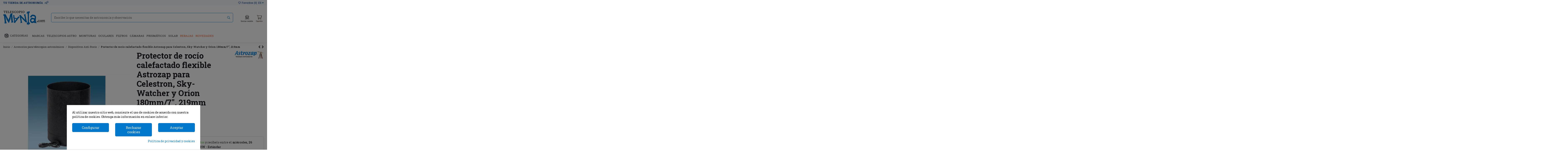

--- FILE ---
content_type: text/html; charset=utf-8
request_url: https://www.telescopiomania.com/dispositivos-anti-rocio/11478-protector-de-rocio-calefactado-flexible-astrozap-para-celestron-sky-watcher-y-orion-180mm7-219mm.html
body_size: 44612
content:
<!doctype html>
<html lang="es">

<head>
    
        
  <meta charset="utf-8">


  <meta http-equiv="x-ua-compatible" content="ie=edge">



  


  


  <title>Comprar Protector de rocío calefactado flexible Astrozap para Celestron, Sky-Watcher y Orion 180mm/7&quot;, 219mm online</title>
  
    
  
  <meta name="description" content="En Telescopiomania puedes comprar Protector de rocío calefactado flexible Astrozap para Celestron, Sky-Watcher y Orion 180mm/7&quot;, 219mm al mejor precio y con las mejores garantías. Visita nuestra tienda online, ofrecemos asesoramiento personalizado.">
  <meta name="keywords" content="">
    
      <link rel="canonical" href="https://www.telescopiomania.com/dispositivos-anti-rocio/11478-protector-de-rocio-calefactado-flexible-astrozap-para-celestron-sky-watcher-y-orion-180mm7-219mm.html">
    

  
      

  
    <script type="application/ld+json">
  {
    "@context": "https://schema.org",
    "@type": "Organization",
    "name" : "Telescopiomania",
    "url" : "https://www.telescopiomania.com/",
    "logo": {
      "@type": "ImageObject",
      "url":"https://www.telescopiomania.com/img/logo-16679114821.jpg"
    }
  }
</script>

<script type="application/ld+json">
  {
    "@context": "https://schema.org",
    "@type": "WebPage",
    "isPartOf": {
      "@type": "WebSite",
      "url":  "https://www.telescopiomania.com/",
      "name": "Telescopiomania"
    },
    "name": "Comprar Protector de rocío calefactado flexible Astrozap para Celestron, Sky-Watcher y Orion 180mm/7&quot;, 219mm online",
    "url":  "https://www.telescopiomania.com/dispositivos-anti-rocio/11478-protector-de-rocio-calefactado-flexible-astrozap-para-celestron-sky-watcher-y-orion-180mm7-219mm.html"
  }
</script>


  <script type="application/ld+json">
    {
      "@context": "https://schema.org",
      "@type": "BreadcrumbList",
      "itemListElement": [
                      {
              "@type": "ListItem",
              "position": 1,
              "name": "Inicio",
              "item": "https://www.telescopiomania.com/"
              },                        {
              "@type": "ListItem",
              "position": 2,
              "name": "Accesorios para telescopios astronómicos",
              "item": "https://www.telescopiomania.com/46-accesorios-para-telescopios-astronomicos"
              },                        {
              "@type": "ListItem",
              "position": 3,
              "name": "Dispositivos Anti-Rocío",
              "item": "https://www.telescopiomania.com/461-dispositivos-anti-rocio"
              },                        {
              "@type": "ListItem",
              "position": 4,
              "name": "Protector de rocío calefactado flexible Astrozap para Celestron, Sky-Watcher y Orion 180mm/7&quot;, 219mm",
              "item": "https://www.telescopiomania.com/dispositivos-anti-rocio/11478-protector-de-rocio-calefactado-flexible-astrozap-para-celestron-sky-watcher-y-orion-180mm7-219mm.html"
              }            ]
          }
  </script>
  

  
    <script type="application/ld+json">
  {
    "@context": "https://schema.org/",
    "@type": "Product",
    "name": "Protector de rocío calefactado flexible Astrozap para Celestron, Sky-Watcher y Orion 180mm/7&quot;, 219mm",
    "description": "En Telescopiomania puedes comprar Protector de rocío calefactado flexible Astrozap para Celestron, Sky-Watcher y Orion 180mm/7&quot;, 219mm al mejor precio y con las mejores garantías. Visita nuestra tienda online, ofrecemos asesoramiento personalizado.",
    "category": "Dispositivos Anti-Rocío",
    "image" :"https://www.telescopiomania.com/38109-home_default/protector-de-rocio-calefactado-flexible-astrozap-para-celestron-sky-watcher-y-orion-180mm7-219mm.jpg",    "sku": "ZAPAZ-824",
    "mpn": "ZAPAZ-824",
        "brand": {
      "@type": "Thing",
      "name": "AstroZap"
    },              "weight": {
        "@context": "https://schema.org",
        "@type": "QuantitativeValue",
        "value": "1.000000",
        "unitCode": "kg"
      },                "offers": {
            "@type": "Offer",
            "priceCurrency": "EUR",
            "name": "Protector de rocío calefactado flexible Astrozap para Celestron, Sky-Watcher y Orion 180mm/7&quot;, 219mm",
            "price": "143.95",
            "url": "https://www.telescopiomania.com/dispositivos-anti-rocio/11478-protector-de-rocio-calefactado-flexible-astrozap-para-celestron-sky-watcher-y-orion-180mm7-219mm.html",
            "priceValidUntil": "2025-12-02",
                          "image": ["https://www.telescopiomania.com/38109-thickbox_default/protector-de-rocio-calefactado-flexible-astrozap-para-celestron-sky-watcher-y-orion-180mm7-219mm.jpg"],
                        "sku": "ZAPAZ-824",
            "mpn": "ZAPAZ-824",
                                                "availability": "https://schema.org/PreOrder",
            "seller": {
              "@type": "Organization",
              "name": "Telescopiomania"
            }
          }
                }
</script>


  
    
  



    <meta property="og:type" content="product">
    <meta property="og:url" content="https://www.telescopiomania.com/dispositivos-anti-rocio/11478-protector-de-rocio-calefactado-flexible-astrozap-para-celestron-sky-watcher-y-orion-180mm7-219mm.html">
    <meta property="og:title" content="Comprar Protector de rocío calefactado flexible Astrozap para Celestron, Sky-Watcher y Orion 180mm/7&quot;, 219mm online">
    <meta property="og:site_name" content="Telescopiomania">
    <meta property="og:description" content="En Telescopiomania puedes comprar Protector de rocío calefactado flexible Astrozap para Celestron, Sky-Watcher y Orion 180mm/7&quot;, 219mm al mejor precio y con las mejores garantías. Visita nuestra tienda online, ofrecemos asesoramiento personalizado.">
    <meta property="og:image" content="https://www.telescopiomania.com/38109-thickbox_default/protector-de-rocio-calefactado-flexible-astrozap-para-celestron-sky-watcher-y-orion-180mm7-219mm.jpg">
    <meta property="og:image:width" content="1422">
    <meta property="og:image:height" content="1422">





      <meta name="viewport" content="initial-scale=1,user-scalable=no,maximum-scale=1,width=device-width">
  


  <meta name="theme-color" content="#0077cb">
  <meta name="msapplication-navbutton-color" content="#0077cb">


  <link rel="icon" type="image/vnd.microsoft.icon" href="https://www.telescopiomania.com/img/favicon.ico?1667911482">
  <link rel="shortcut icon" type="image/x-icon" href="https://www.telescopiomania.com/img/favicon.ico?1667911482">
    


<script type="application/ld+json">

{
"@context": "https://schema.org",
"@type": "Organization",
"url": "https://www.telescopiomania.com/",
"name": "Telescopiomania",
"logo": "https://www.telescopiomania.com/img/logo-16679114821.jpg",
"@id": "#store-organization"
}

</script>




    <link rel="stylesheet" href="//fonts.googleapis.com/css2?family=Love+Ya+Like+A+Sister&amp;display=swap" type="text/css" media="all">
  <link rel="stylesheet" href="https://www.telescopiomania.com/themes/telescopiomania/assets/cache/theme-2a89ef396.css" type="text/css" media="all">





  

  <script>
        var PDFTitle = "Enlaces PDF";
        var controller = "product";
        var elementorFrontendConfig = {"isEditMode":"","stretchedSectionContainer":"","instagramToken":false,"is_rtl":false,"ajax_csfr_token_url":"https:\/\/www.telescopiomania.com\/module\/iqitelementor\/Actions?process=handleCsfrToken&ajax=1"};
        var iqitTheme = {"rm_sticky":"down","rm_breakpoint":0,"op_preloader":"0","cart_style":"side","cart_confirmation":"open","h_layout":"2","f_fixed":"","f_layout":"1","h_absolute":"0","h_sticky":"header","hw_width":"inherit","hm_submenu_width":"fullwidth-background","h_search_type":"box","pl_lazyload":true,"pl_infinity":false,"pl_rollover":false,"pl_crsl_autoplay":false,"pl_slider_ld":4,"pl_slider_d":4,"pl_slider_t":3,"pl_slider_p":2,"pp_thumbs":"bottom","pp_zoom":"modalzoom","pp_image_layout":"carousel","pp_tabs":"tabh","pl_grid_qty":false};
        var iqitextendedproduct = {"speed":"70"};
        var iqitfdc_from = 0;
        var iqitmegamenu = {"sticky":"false","containerSelector":"#wrapper > .container"};
        var iqitwishlist = {"nbProducts":0,"products":false,"trn_add":"A\u00f1adir a favoritos","trn_remove":"Eliminar de favoritos"};
        var models = [{"id_oppdfgenerator":"1","active":"1","type":"order","ai_form":"1","prefix":"PROFO","allowed_payments":"a:6:{i:0;s:14:\"sequracheckout\";i:1;s:6:\"redsys\";i:2;s:13:\"paypalfeeplus\";i:3;s:14:\"ps_wirepayment\";i:4;s:6:\"paypal\";i:5;s:17:\"ps_cashondelivery\";}","use_order_id":"0","tax_breakdown":"0","allowed_groups":"a:8:{i:0;s:1:\"1\";i:1;s:1:\"2\";i:2;s:1:\"3\";i:3;s:1:\"4\";i:4;s:1:\"5\";i:5;s:1:\"6\";i:6;s:1:\"7\";i:7;s:1:\"8\";}","display_historique":"1","display_button_account":"1","auto_create":"0","histp":"1","email_templates":"b:0;","module_tpl":"1","address_fields":"","use_core":"0","background":"","color":"","use_negociation":"1","negociation_accept_state":"","negociation_refuse_state":"","negociation_negociation_state":"","id_shop":"1","id_lang":"1","name":"Proforma","custom_text":"Texto customizado","footer":""}];
        var ordersPDFLinks = [];
        var pp_ets_onepagecheckout = false;
        var pp_onepagecheckoutps = false;
        var pp_steasycheckout = false;
        var prestashop = {"cart":{"products":[],"totals":{"total":{"type":"total","label":"Total","amount":0,"value":"0,00\u00a0\u20ac"},"total_including_tax":{"type":"total","label":"Total (impuestos incl.)","amount":0,"value":"0,00\u00a0\u20ac"},"total_excluding_tax":{"type":"total","label":"Total (impuestos excl.)","amount":0,"value":"0,00\u00a0\u20ac"}},"subtotals":{"products":{"type":"products","label":"Subtotal","amount":0,"value":"0,00\u00a0\u20ac"},"discounts":null,"shipping":{"type":"shipping","label":"Transporte","amount":0,"value":""},"tax":null},"products_count":0,"summary_string":"0 art\u00edculos","vouchers":{"allowed":1,"added":[]},"discounts":[],"minimalPurchase":0,"minimalPurchaseRequired":""},"currency":{"id":1,"name":"Euro","iso_code":"EUR","iso_code_num":"978","sign":"\u20ac"},"customer":{"lastname":null,"firstname":null,"email":null,"birthday":null,"newsletter":null,"newsletter_date_add":null,"optin":null,"website":null,"company":null,"siret":null,"ape":null,"is_logged":false,"gender":{"type":null,"name":null},"addresses":[]},"language":{"name":"Espa\u00f1ol (Spanish)","iso_code":"es","locale":"es-ES","language_code":"es","is_rtl":"0","date_format_lite":"d\/m\/Y","date_format_full":"d\/m\/Y H:i:s","id":1},"page":{"title":"","canonical":"https:\/\/www.telescopiomania.com\/dispositivos-anti-rocio\/11478-protector-de-rocio-calefactado-flexible-astrozap-para-celestron-sky-watcher-y-orion-180mm7-219mm.html","meta":{"title":"Comprar Protector de roc\u00edo calefactado flexible Astrozap para Celestron, Sky-Watcher y Orion 180mm\/7\", 219mm online","description":"En Telescopiomania puedes comprar Protector de roc\u00edo calefactado flexible Astrozap para Celestron, Sky-Watcher y Orion 180mm\/7\", 219mm al mejor precio y con las mejores garant\u00edas. Visita nuestra tienda online, ofrecemos asesoramiento personalizado.","keywords":"","robots":"index"},"page_name":"product","body_classes":{"lang-es":true,"lang-rtl":false,"country-ES":true,"currency-EUR":true,"layout-full-width":true,"page-product":true,"tax-display-enabled":true,"product-id-11478":true,"product-Protector de roc\u00edo calefactado flexible Astrozap para Celestron, Sky-Watcher y Orion 180mm\/7\", 219mm":true,"product-id-category-461":true,"product-id-manufacturer-1112":true,"product-id-supplier-0":true,"product-available-for-order":true},"admin_notifications":[]},"shop":{"name":"Telescopiomania","logo":"https:\/\/www.telescopiomania.com\/img\/logo-16679114821.jpg","stores_icon":"https:\/\/www.telescopiomania.com\/img\/logo_stores.png","favicon":"https:\/\/www.telescopiomania.com\/img\/favicon.ico"},"urls":{"base_url":"https:\/\/www.telescopiomania.com\/","current_url":"https:\/\/www.telescopiomania.com\/dispositivos-anti-rocio\/11478-protector-de-rocio-calefactado-flexible-astrozap-para-celestron-sky-watcher-y-orion-180mm7-219mm.html","shop_domain_url":"https:\/\/www.telescopiomania.com","img_ps_url":"https:\/\/www.telescopiomania.com\/img\/","img_cat_url":"https:\/\/www.telescopiomania.com\/img\/c\/","img_lang_url":"https:\/\/www.telescopiomania.com\/img\/l\/","img_prod_url":"https:\/\/www.telescopiomania.com\/img\/p\/","img_manu_url":"https:\/\/www.telescopiomania.com\/img\/m\/","img_sup_url":"https:\/\/www.telescopiomania.com\/img\/su\/","img_ship_url":"https:\/\/www.telescopiomania.com\/img\/s\/","img_store_url":"https:\/\/www.telescopiomania.com\/img\/st\/","img_col_url":"https:\/\/www.telescopiomania.com\/img\/co\/","img_url":"https:\/\/www.telescopiomania.com\/themes\/telescopiomania\/assets\/img\/","css_url":"https:\/\/www.telescopiomania.com\/themes\/telescopiomania\/assets\/css\/","js_url":"https:\/\/www.telescopiomania.com\/themes\/telescopiomania\/assets\/js\/","pic_url":"https:\/\/www.telescopiomania.com\/upload\/","pages":{"address":"https:\/\/www.telescopiomania.com\/direccion","addresses":"https:\/\/www.telescopiomania.com\/direcciones","authentication":"https:\/\/www.telescopiomania.com\/iniciar-sesion","cart":"https:\/\/www.telescopiomania.com\/carrito","category":"https:\/\/www.telescopiomania.com\/index.php?controller=category","cms":"https:\/\/www.telescopiomania.com\/index.php?controller=cms","contact":"https:\/\/www.telescopiomania.com\/contactanos","discount":"https:\/\/www.telescopiomania.com\/descuento","guest_tracking":"https:\/\/www.telescopiomania.com\/seguimiento-pedido-invitado","history":"https:\/\/www.telescopiomania.com\/historial-compra","identity":"https:\/\/www.telescopiomania.com\/datos-personales","index":"https:\/\/www.telescopiomania.com\/","my_account":"https:\/\/www.telescopiomania.com\/mi-cuenta","order_confirmation":"https:\/\/www.telescopiomania.com\/confirmacion-pedido","order_detail":"https:\/\/www.telescopiomania.com\/index.php?controller=order-detail","order_follow":"https:\/\/www.telescopiomania.com\/seguimiento-pedido","order":"https:\/\/www.telescopiomania.com\/pedido","order_return":"https:\/\/www.telescopiomania.com\/index.php?controller=order-return","order_slip":"https:\/\/www.telescopiomania.com\/facturas-abono","pagenotfound":"https:\/\/www.telescopiomania.com\/pagina-no-encontrada","password":"https:\/\/www.telescopiomania.com\/recuperar-contrase\u00f1a","pdf_invoice":"https:\/\/www.telescopiomania.com\/index.php?controller=pdf-invoice","pdf_order_return":"https:\/\/www.telescopiomania.com\/index.php?controller=pdf-order-return","pdf_order_slip":"https:\/\/www.telescopiomania.com\/index.php?controller=pdf-order-slip","prices_drop":"https:\/\/www.telescopiomania.com\/productos-rebajados","product":"https:\/\/www.telescopiomania.com\/index.php?controller=product","search":"https:\/\/www.telescopiomania.com\/busqueda","sitemap":"https:\/\/www.telescopiomania.com\/mapa del sitio","stores":"https:\/\/www.telescopiomania.com\/tiendas","supplier":"https:\/\/www.telescopiomania.com\/proveedor","register":"https:\/\/www.telescopiomania.com\/iniciar-sesion?create_account=1","order_login":"https:\/\/www.telescopiomania.com\/pedido?login=1"},"alternative_langs":[],"theme_assets":"\/themes\/telescopiomania\/assets\/","actions":{"logout":"https:\/\/www.telescopiomania.com\/?mylogout="},"no_picture_image":{"bySize":{"small_default":{"url":"https:\/\/www.telescopiomania.com\/img\/p\/es-default-small_default.jpg","width":127,"height":127},"cart_default":{"url":"https:\/\/www.telescopiomania.com\/img\/p\/es-default-cart_default.jpg","width":162,"height":162},"home_default":{"url":"https:\/\/www.telescopiomania.com\/img\/p\/es-default-home_default.jpg","width":330,"height":330},"medium_default":{"url":"https:\/\/www.telescopiomania.com\/img\/p\/es-default-medium_default.jpg","width":579,"height":579},"large_default":{"url":"https:\/\/www.telescopiomania.com\/img\/p\/es-default-large_default.jpg","width":790,"height":790},"thickbox_default":{"url":"https:\/\/www.telescopiomania.com\/img\/p\/es-default-thickbox_default.jpg","width":1422,"height":1422}},"small":{"url":"https:\/\/www.telescopiomania.com\/img\/p\/es-default-small_default.jpg","width":127,"height":127},"medium":{"url":"https:\/\/www.telescopiomania.com\/img\/p\/es-default-medium_default.jpg","width":579,"height":579},"large":{"url":"https:\/\/www.telescopiomania.com\/img\/p\/es-default-thickbox_default.jpg","width":1422,"height":1422},"legend":""}},"configuration":{"display_taxes_label":true,"display_prices_tax_incl":true,"is_catalog":false,"show_prices":true,"opt_in":{"partner":false},"quantity_discount":{"type":"discount","label":"Descuento unitario"},"voucher_enabled":1,"return_enabled":1},"field_required":[],"breadcrumb":{"links":[{"title":"Inicio","url":"https:\/\/www.telescopiomania.com\/"},{"title":"Accesorios para telescopios astron\u00f3micos","url":"https:\/\/www.telescopiomania.com\/46-accesorios-para-telescopios-astronomicos"},{"title":"Dispositivos Anti-Roc\u00edo","url":"https:\/\/www.telescopiomania.com\/461-dispositivos-anti-rocio"},{"title":"Protector de roc\u00edo calefactado flexible Astrozap para Celestron, Sky-Watcher y Orion 180mm\/7\", 219mm","url":"https:\/\/www.telescopiomania.com\/dispositivos-anti-rocio\/11478-protector-de-rocio-calefactado-flexible-astrozap-para-celestron-sky-watcher-y-orion-180mm7-219mm.html"}],"count":4},"link":{"protocol_link":"https:\/\/","protocol_content":"https:\/\/"},"time":1763381621,"static_token":"4c6dc141820e68912f9cc0d740dd3e98","token":"7705c748a72047e3584e2dfaa97a70ed","debug":false};
        var ps16 = false;
        var psemailsubscription_subscription = "https:\/\/www.telescopiomania.com\/module\/ps_emailsubscription\/subscription";
        var textCopied = "Copi\u00e9 el texto:";
      </script>

  <script src="/themes/telescopiomania/_dev/js/lib/scrollToFixed/jquery-scrolltofixed-min.js"> </script>



  <style>
            div#cookiesplus-modal,
        #cookiesplus-modal > div,
        #cookiesplus-modal p {
            background-color: #FFFFFF !important;
        }
    
            #cookiesplus-modal > div,
        #cookiesplus-modal p {
            color: #000 !important;
        }
    
            #cookiesplus-modal .cookiesplus-accept {
            background-color: #0077CB !important;
        }
    
            #cookiesplus-modal .cookiesplus-accept {
            border: 1px solid #0077CB !important;
        }
    

            #cookiesplus-modal .cookiesplus-accept {
            color: #FFFFFF !important;
        }
    
            #cookiesplus-modal .cookiesplus-accept {
            font-size: 16px !important;
        }
    
    
            #cookiesplus-modal .cookiesplus-more-information {
            background-color: #0077CB !important;
        }
    
            #cookiesplus-modal .cookiesplus-more-information {
            border: 1px solid #0077CB !important;
        }
    
            #cookiesplus-modal .cookiesplus-more-information {
            color: #fff !important;
        }
    
            #cookiesplus-modal .cookiesplus-more-information {
            font-size: 16px !important;
        }
    
    
            #cookiesplus-modal .cookiesplus-reject {
            background-color: #0077CB !important;
        }
    
            #cookiesplus-modal .cookiesplus-reject {
            border: 1px solid #0077CB !important;
        }
    
            #cookiesplus-modal .cookiesplus-reject {
            color: #fff !important;
        }
    
            #cookiesplus-modal .cookiesplus-reject {
            font-size: 16px !important;
        }
    
    
            #cookiesplus-modal .cookiesplus-save:not([disabled]) {
            background-color: #0077CB !important;
        }
    
            #cookiesplus-modal .cookiesplus-save:not([disabled]) {
            border: 1px solid #0077CB !important;
        }
    
            #cookiesplus-modal .cookiesplus-save:not([disabled]) {
            color: #fff !important;
        }
    
            #cookiesplus-modal .cookiesplus-save {
            font-size: 16px !important;
        }
    
    
            #cookiesplus-modal .cookiesplus-btn{
  width: 100%
}
#cookiesplus-modal .cookiesplus-save{
  display: block !important;
}
    
    #cookiesplus-tab {
                                    bottom: 0;
                right: 0;
                    
        
            }
</style>
<script data-keepinline='true'>
    window.dataLayer = window.dataLayer || [];
    function gtag() { dataLayer.push(arguments); }

    gtag('consent', 'default', {
        'ad_storage' : 'denied',
                'ad_user_data' : 'denied',
        'ad_personalization' : 'denied',
        'analytics_storage' : 'denied',
        'functionality_storage' : 'denied',
        'personalization_storage' : 'denied',
        'security_storage' : 'denied',
        'wait_for_update' : 1000
    });

    gtag('set', 'url_passthrough', false);
    gtag('set', 'ads_data_redaction', true);
</script>
<script type="text/javascript">
    var ed_hours = 'horas';
    var ed_minutes = 'minutos';
    var ed_and = 'y';
    var ed_refresh = 'Límite de picking alcanzado, por favor refresca el navegador para ver las nuevas opciones';
    var ed_disable_cc = 0;
    /*var ed_has_combi = ; */
    var ed_placement = 50;
    var ed_custom_sel = '.tax-shipping-delivery-label';
    var ed_custom_ins = '4';
    var ed_sm = 1;
    var ed_in_modal = 0;
    var front_ajax_url = 'https://www.telescopiomania.com/module/estimateddelivery/AjaxRefresh?token=d1b81ec606085c160c9d005cd1362941&amp;ajax=1';
    var front_ajax_cart_url = 'https://www.telescopiomania.com/module/estimateddelivery/AjaxCart?token=d1b81ec606085c160c9d005cd1362941&amp;ajax=1';
    var ps_version = '17';
    var ed_display_option = 2;
</script>
<!-- START OF DOOFINDER SCRIPT -->
  <script>
    const dfLayerOptions = {
      installationId: "99b78994-1781-4d1c-9290-abe211e1a4d2",
      zone: "eu1",
      language: "es",
      currency: "EUR"
    };
    (function (l, a, y, e, r, s) {
      r = l.createElement(a); r.onload = e; r.async = 1; r.src = y;
      s = l.getElementsByTagName(a)[0]; s.parentNode.insertBefore(r, s);
    })(document, 'script', 'https://cdn.doofinder.com/livelayer/1/js/loader.min.js', function () {
      doofinderLoader.load(dfLayerOptions);
    });

    document.addEventListener('doofinder.cart.add', function(event) {

      const checkIfCartItemHasVariation = (cartObject) => {
        return (cartObject.item_id === cartObject.grouping_id) ? false : true;
      }

      /**
      * Returns only ID from string
      */
      const sanitizeVariationID = (variationID) => {
        return variationID.replace(/\D/g, "")
      }

      doofinderManageCart({
        cartURL          : "https://www.telescopiomania.com/carrito",  //required for prestashop 1.7, in previous versions it will be empty.
        cartToken        : "4c6dc141820e68912f9cc0d740dd3e98",
        productID        : checkIfCartItemHasVariation(event.detail) ? event.detail.grouping_id : event.detail.item_id,
        customizationID  : checkIfCartItemHasVariation(event.detail) ? sanitizeVariationID(event.detail.item_id) : 0,   // If there are no combinations, the value will be 0
        cuantity         : event.detail.amount,
      });
    });
  </script>
<!-- END OF DOOFINDER SCRIPT -->


    <meta id="js-rcpgtm-tracking-config" data-tracking-data="%7B%22bing%22%3A%7B%22tracking_id%22%3A%22%22%2C%22feed%22%3A%7B%22id_product_prefix%22%3A%22%22%2C%22id_product_source_key%22%3A%22id_product%22%2C%22id_variant_prefix%22%3A%22%22%2C%22id_variant_source_key%22%3A%22id_attribute%22%7D%7D%2C%22context%22%3A%7B%22browser%22%3A%7B%22device_type%22%3A1%7D%2C%22localization%22%3A%7B%22id_country%22%3A6%2C%22country_code%22%3A%22ES%22%2C%22id_currency%22%3A1%2C%22currency_code%22%3A%22EUR%22%2C%22id_lang%22%3A1%2C%22lang_code%22%3A%22es%22%7D%2C%22page%22%3A%7B%22controller_name%22%3A%22product%22%2C%22products_per_page%22%3A24%2C%22category%22%3A%5B%5D%2C%22search_term%22%3A%22%22%7D%2C%22shop%22%3A%7B%22id_shop%22%3A1%2C%22shop_name%22%3A%22Telescopiomania%20ES%22%2C%22base_dir%22%3A%22https%3A%2F%2Fwww.telescopiomania.com%2F%22%7D%2C%22tracking_module%22%3A%7B%22module_name%22%3A%22rcpgtagmanager%22%2C%22checkout_module%22%3A%7B%22module%22%3A%22default%22%2C%22controller%22%3A%22order%22%7D%2C%22service_version%22%3A%227%22%2C%22token%22%3A%220b9521bca055391ed2625ad8d7c0a7e0%22%7D%2C%22user%22%3A%5B%5D%7D%2C%22criteo%22%3A%7B%22tracking_id%22%3A%22%22%2C%22feed%22%3A%7B%22id_product_prefix%22%3A%22%22%2C%22id_product_source_key%22%3A%22id_product%22%2C%22id_variant_prefix%22%3A%22%22%2C%22id_variant_source_key%22%3A%22id_attribute%22%7D%7D%2C%22facebook%22%3A%7B%22tracking_id%22%3A%22%22%2C%22feed%22%3A%7B%22id_product_prefix%22%3A%22%22%2C%22id_product_source_key%22%3A%22id_product%22%2C%22id_variant_prefix%22%3A%22%22%2C%22id_variant_source_key%22%3A%22id_attribute%22%7D%7D%2C%22ga4%22%3A%7B%22tracking_id%22%3A%22G-915W6KEM52%22%2C%22is_data_import%22%3Afalse%7D%2C%22gads%22%3A%7B%22tracking_id%22%3A%221021520626%22%2C%22merchant_id%22%3A%22101350456%22%2C%22conversion_labels%22%3A%7B%22create_account%22%3A%22%22%2C%22product_view%22%3A%22%22%2C%22add_to_cart%22%3A%22%22%2C%22begin_checkout%22%3A%22%22%2C%22purchase%22%3A%228ahqCLWJjIMBEPLVjOcD%22%7D%7D%2C%22gfeeds%22%3A%7B%22retail%22%3A%7B%22is_enabled%22%3Atrue%2C%22id_product_prefix%22%3A%22%22%2C%22id_product_source_key%22%3A%22id_product%22%2C%22id_variant_prefix%22%3A%22%22%2C%22id_variant_source_key%22%3A%22id_attribute%22%7D%2C%22custom%22%3A%7B%22is_enabled%22%3Afalse%2C%22id_product_prefix%22%3A%22%22%2C%22id_product_source_key%22%3A%22id_product%22%2C%22id_variant_prefix%22%3A%22%22%2C%22id_variant_source_key%22%3A%22id_attribute%22%2C%22is_id2%22%3Afalse%7D%7D%2C%22gtm%22%3A%7B%22tracking_id%22%3A%22GTM-MT2CTVC%22%2C%22is_disable_tracking%22%3Afalse%2C%22server_url%22%3A%22%22%7D%2C%22optimize%22%3A%7B%22tracking_id%22%3A%22%22%2C%22is_async%22%3Afalse%2C%22hiding_class_name%22%3A%22optimize-loading%22%2C%22hiding_timeout%22%3A3000%7D%2C%22pinterest%22%3A%7B%22tracking_id%22%3A%22%22%2C%22feed%22%3A%7B%22id_product_prefix%22%3A%22%22%2C%22id_product_source_key%22%3A%22id_product%22%2C%22id_variant_prefix%22%3A%22%22%2C%22id_variant_source_key%22%3A%22id_attribute%22%7D%7D%2C%22tiktok%22%3A%7B%22tracking_id%22%3A%22%22%2C%22feed%22%3A%7B%22id_product_prefix%22%3A%22%22%2C%22id_product_source_key%22%3A%22id_product%22%2C%22id_variant_prefix%22%3A%22%22%2C%22id_variant_source_key%22%3A%22id_attribute%22%7D%7D%2C%22twitter%22%3A%7B%22tracking_id%22%3A%22%22%2C%22events%22%3A%7B%22add_to_cart_id%22%3A%22%22%2C%22payment_info_id%22%3A%22%22%2C%22checkout_initiated_id%22%3A%22%22%2C%22product_view_id%22%3A%22%22%2C%22lead_id%22%3A%22%22%2C%22purchase_id%22%3A%22%22%2C%22search_id%22%3A%22%22%7D%2C%22feed%22%3A%7B%22id_product_prefix%22%3A%22%22%2C%22id_product_source_key%22%3A%22id_product%22%2C%22id_variant_prefix%22%3A%22%22%2C%22id_variant_source_key%22%3A%22id_attribute%22%7D%7D%7D">
    <script type="text/javascript" data-keepinline="true" data-cfasync="false" src="/modules/rcpgtagmanager/views/js/hook/trackingClient.bundle.js"></script>
<script>
var sequraProducts = [];
sequraProducts.push("pp3");
var sequraConfigParams = {
    merchant: "telescopiomania",
    assetKey: "DC6l2xsFih",
    products: sequraProducts,
    scriptUri: "https://live.sequracdn.com/assets/sequra-checkout.min.js",
    decimalSeparator: ',',
    thousandSeparator: '.',
    locale: 'es',
    currency: 'EUR'
};


(function (i, s, o, g, r, a, m) { i['SequraConfiguration'] = g; i['SequraOnLoad'] = []; i[r] = {}; i[r][a] = function (callback) { i['SequraOnLoad'].push(callback); }; (a = s.createElement(o)), (m = s.getElementsByTagName(o)[0]); a.async = 1; a.src = g.scriptUri; m.parentNode.insertBefore(a, m); })(window, document, 'script', sequraConfigParams, 'Sequra', 'onLoad');

//Helper
var SequraHelper = {
    /**
     * The widgets to be drawn in the page
     */
    widgets: [],

    presets: {
        L: '{"alignment":"left"}',
        R: '{"alignment":"right"}',
        legacy: '{"type":"legacy"}',
        legacyL: '{"type":"legacy","alignment":"left"}',
        legacyR: '{"type":"legacy","alignment":"right"}',
        minimal: '{"type":"text","branding":"none","size":"S","starting-text":"as-low-as"}',
        minimalL: '{"type":"text","branding":"none","size":"S","starting-text":"as-low-as","alignment":"left"}',
        minimalR: '{"type":"text","branding":"none","size":"S","starting-text":"as-low-as","alignment":"right"}'
    },

    getText: function (selector) {
        return selector && document.querySelector(selector) ? document.querySelector(selector).innerText : "0";
    },
    nodeToCents: function (node) {
        return this.textToCents(node ? node.innerText : "0");
    },
    selectorToCents: function (selector) {
        return this.textToCents(SequraHelper.getText(selector));
    },
    textToCents: function (text) {
        text = text.replace(/^\D*/, '').replace(/\D*$/, '');
        if (text.indexOf(sequraConfigParams.decimalSeparator) < 0) {
            text += sequraConfigParams.decimalSeparator + '00';
        }
        return SequraHelper.floatToCents(
            parseFloat(
                text
                    .replace(sequraConfigParams.thousandSeparator, '')
                    .replace(sequraConfigParams.decimalSeparator, '.')
            )
        );
    },
    floatToCents: function (value) {
        return parseInt(value.toFixed(2).replace('.', ''), 10);
    },

    refreshComponents: function () {
        Sequra.onLoad(
            function () {
                Sequra.refreshComponents();
            }
        );
    },

    /**
     * Search for child elements in the parentElem that are targets of the widget
     * @param {object} parentElem DOM element that may contains the widget's targets
        * @param {object} widget  Widget object
        * @param {string} observedAt Unique identifier to avoid fetch the same element multiple times
        * @returns {array} Array of objects containing the target elements and a reference to the widget
        */
    getWidgetTargets: function (parentElem, widget, observedAt) {
        const targets = [];
        const children = parentElem.querySelectorAll(widget.css_sel);
        const productObservedAttr = 'data-sequra-observed-' + widget.product;
        for (const child of children) {
            if (child.getAttribute(productObservedAttr) == observedAt) {
                continue;// skip elements that are already observed in this mutation.
            }
            child.setAttribute(productObservedAttr, observedAt);
            targets.push({ elem: child, widget: widget });
        }
        return targets;
    },

    /**
     * Search for all the targets of the widgets in a parent element
     * @param {object} parentElem DOM element that may contains the widget's targets
        * @param {array} widgets List of widgets to be drawn in the page
        * @param {string} observedAt Unique identifier to avoid fetch the same element multiple times
        * @returns {array} Array of objects containing the target elements and a reference to the widget 
        */
    getWidgetsTargets: function (parentElem, widgets, observedAt) {
        const targets = [];
        for (const widget of widgets) {
            const widgetTargets = this.getWidgetTargets(parentElem, widget, observedAt);
            targets.push(...widgetTargets);
        }
        return targets;
    },

    /**
     * Get an unique identifier to avoid fetch the same element multiple times
     * @returns {number} The current timestamp
        */
    getObservedAt: () => Date.now(),

    /**
     * Paint the widgets in the page and observe the DOM to refresh the widgets when the page changes.
     * @param parentElem The DOM element that contains the promotion widgets
     */
    drawWidgetsOnPage: function () {
        if (!this.widgets.length) {
            return;
        }

        // First, draw the widgets in the page for the first time.
        const widgetsTargets = this.getWidgetsTargets(document, this.widgets, this.getObservedAt());
        widgetsTargets.forEach(({ elem, widget }) => {
            this.drawWidgetOnElement(widget, elem)
        });

        // Then, observe the DOM to refresh the widgets when the page changes.
        const mutationObserver = new MutationObserver((mutations) => {
            const targets = []; // contains the elements that must be refreshed.
            const observedAt = this.getObservedAt();

            for (const mutation of mutations) {
                if (!['childList', 'subtree'].includes(mutation.type)) {
                    continue; // skip mutations that not are changing the DOM.
                }

                const widgetTargets = this.getWidgetsTargets(mutation.target, this.widgets, observedAt)
                targets.push(...widgetTargets);
            }

            mutationObserver.disconnect();// disable the observer to avoid multiple calls to the same function.

            targets.forEach(({ elem, widget }) => this.drawWidgetOnElement(widget, elem)); // draw the widgets.

            mutationObserver.observe(document, { childList: true, subtree: true }); // enable the observer again.
        });

        mutationObserver.observe(document, { childList: true, subtree: true });
    },

    drawWidgetOnElement: function (widget, element) {
        const priceElem = document.querySelector(widget.price_src);
        if (!priceElem) {
            console.error(widget.price_src + ' is not a valid css selector to read the price from, for sequra widget.');
            return;
        }
        const cents = SequraHelper.nodeToCents(priceElem);

        const className = 'sequra-promotion-widget';
        const modifierClassName = className + '--' + widget.product;

        const oldWidget = element.parentNode.querySelector('.' + className + '.' + modifierClassName);		
        if (oldWidget) {
            if (cents == oldWidget.getAttribute('data-amount')) {
                return; // no need to update the widget, the price is the same.
            }

            oldWidget.remove();// remove the old widget to draw a new one.
        }

        const promoWidgetNode = document.createElement('div');
        promoWidgetNode.className = className + ' ' + modifierClassName;
        promoWidgetNode.setAttribute('data-amount', cents);
        promoWidgetNode.setAttribute('data-product', widget.product);
        if (undefined != typeof this.presets[widget.theme]) {
            const theme = this.presets[widget.theme]
            try {
                const attributes = JSON.parse(theme);
                for (var key in attributes) {
                    promoWidgetNode.setAttribute('data-' + key, "" + attributes[key]);
                }
            } catch (e) {
                promoWidgetNode.setAttribute('data-type', 'text');
            }
        }
        if (widget.campaign) {
            promoWidgetNode.setAttribute('data-campaign', widget.campaign);
        }

        if (element.nextSibling) {//Insert after
            element.parentNode.insertBefore(promoWidgetNode, element.nextSibling);
            this.refreshComponents();
        } else {
            element.parentNode.appendChild(promoWidgetNode);
        }
    },

    waitForElememt: function (selector) {
        return new Promise(function (resolve) {
            if (document.querySelector(selector)) {
                return resolve();
            }
            const observer = new MutationObserver(function (mutations) {
                mutations.forEach(function (mutation) {
                    if (!mutation.addedNodes)
                        return;
                    var found = false;
                    mutation.addedNodes.forEach(function (node) {
                        found = found || (node.matches && node.matches(selector));
                    });
                    if (found) {
                        resolve();
                        observer.disconnect();
                    }
                });
            });

            observer.observe(document.body, {
                childList: true,
                subtree: true
            });
        });
    }
};    

</script><script type="text/javascript">
    var pspc_labels = ['days', 'hours', 'minutes', 'seconds'];
    var pspc_labels_lang = {
        'days': 'días',
        'hours': 'horas',
        'minutes': 'min.',
        'seconds': 'seg.'
    };
    var pspc_labels_lang_1 = {
        'days': 'días',
        'hours': 'horas',
        'minutes': 'min.',
        'seconds': 'seg.'
    };
    var pspc_offer_txt = "Quedan:";
    var pspc_theme = "1-simple";
    var pspc_psv = 1.7;
    var pspc_hide_after_end = 1;
    var pspc_hide_expired = 1;
    var pspc_highlight = "seconds";
    var pspc_position_product = "displayProductPriceBlock";
    var pspc_position_list = "over_img";
    var pspc_adjust_positions = 1;
    var pspc_promo_side = "left";
    var pspc_token = "4c6dc141820e68912f9cc0d740dd3e98";
    var pspc_countdown_js = "/modules/psproductcountdownpro/views/js/jquery.countdown.min.js";
    var pspc_show_colon = 1;
    </script><script id="hookHeader_162_e49f75d008"></script>
<script>
    var hookModuleData = [];
    hookModuleData['id_module'] = '162';
    hookModuleData['location'] = '#hookHeader_162_e49f75d008';
    hookModuleData['finalities'] = "16";
    hookModuleData['script'] = "<script type=\"text\/javascript\">\n    (function() {\n        window.sib = {\n            equeue: [],\n            client_key: \"angeu3j6g24xjdlot8pkg42r\"\n        };\n\n    \n        window.sendinblue = { } ;\n        for (var j = ['track', 'identify', 'trackLink', 'page'], i = 0; i < j.length; i++) {\n            (function(k) {\n                window.sendinblue[k] = function() {\n                    var arg = Array.prototype.slice.call(arguments);\n                    (window.sib[k] || function() {\n                        var t = { } ;\n                        t[k] = arg;\n                        window.sib.equeue.push(t);\n                    })(arg[0], arg[1], arg[2]);\n                };\n            })(j[i]);\n        }\n        var n = document.createElement(\"script\"),\n            i = document.getElementsByTagName(\"script\")[0];\n        n.type = \"text\/javascript\", n.id = \"sendinblue-js\", n.async = !0, n.src = \"https:\/\/sibautomation.com\/sa.js?plugin=prestashop&key=\" + window.sib.client_key, i.parentNode.insertBefore(n, i), window.sendinblue.page();\n    })();\n<\/script>\n";
    hookModuleData['js'] = [];
    hookModuleData['css'] = [];
    var cookiesPlusBlockedScripts = cookiesPlusBlockedScripts || [];
    cookiesPlusBlockedScripts.push(hookModuleData);
    var hookModuleData = [];
</script>



    
            <meta property="product:pretax_price:amount" content="118.966942">
        <meta property="product:pretax_price:currency" content="EUR">
        <meta property="product:price:amount" content="143.95">
        <meta property="product:price:currency" content="EUR">
                <meta property="product:weight:value" content="1.000000">
        <meta property="product:weight:units" content="kg">
    
    

    </head>

<body id="product" class="lang-es country-es currency-eur layout-full-width page-product tax-display-enabled product-id-11478 product-protector-de-rocio-calefactado-flexible-astrozap-para-celestron-sky-watcher-y-orion-180mm-7-219mm product-id-category-461 product-id-manufacturer-1112 product-id-supplier-0 product-available-for-order body-desktop-header-style-w-2">


    




    


<main id="main-page-content"  >
    
            

    <header id="header" class="desktop-header-style-w-2">
        
            
  <div class="header-banner">
    <!DOCTYPE html PUBLIC "-//W3C//DTD HTML 4.0 Transitional//EN" "http://www.w3.org/TR/REC-html40/loose.dtd">
<?xml encoding="utf-8" ?><html><body><div class="elementor-displayBanner">
            		<style class="elementor-frontend-stylesheet">.elementor-element.elementor-element-h7yq8cu{background-color:#f19c0b;background-image:url("https://www.telescopiomania.com/img/cms/background-tm.jpg");background-position:center center;background-repeat:no-repeat;background-size:cover;}.elementor-element.elementor-element-pp1eenw .elementor-text-editor{text-align:center;}.elementor-element.elementor-element-pp1eenw{font-size:1.65em;}@media(max-width: 767px){.elementor-element.elementor-element-pp1eenw{font-size:1em;}}</style>
				<div class="elementor">
											        
        							</div>
		
        </div>
    


</body></html>

  </div>




            <nav class="header-nav">
        <div class="container">
    
        <div class="row">
            <div class="col-7 col-auto col-md left-nav">
                <div class="d-inline-block brand_phrase">Tu tienda de astronomía <i class="fal fa-telescope fa-fw icon" aria-hidden="true"></i></div>
                                
            </div>
            <div class="col col-auto center-nav text-center d-none">
                
             </div>
             <div class="d-flex col-5 pl-0 pr-0">
                <div class="col-9 col-sm-10 col-xl-11 pr-2 pr-sm-0 pr-lg-1 col-auto right-nav text-right">
                    <div class="d-inline-block">
    <a href="https://www.telescopiomania.com/favoritos">
        <i class="far fa-heart fa-fw" aria-hidden="true"></i> Favoritos (<span
                id="iqitwishlist-nb"></span>)
    </a>
</div>

                 </div>
                  <div class="col-3 col-sm-2 col-xl-1 pr-3 pl-0 col-auto right-nav text-center">
                        <div class="d-inline-block ss-container">
        <a href="#" class="store-selector" id="store-selector-button">
            ES
            <i class="fa fa-angle-down" aria-hidden="true"></i>
        </a>
    </div>
    <ul class="store-list table mr-1 mr-sm-0" style="display:none;">
                    <li class="text-left"><a href="https://www.telescopiomania.com"><b>Español</b></a></li>
                    <li class="text-left"><a href="https://www.telescopiomania.fr"><b>Français</b></a></li>
                    <li class="text-left"><a href="https://www.telescopiomania.eu"><b>English</b></a></li>
                    <li class="text-left"><a href="https://www.telescopiomania.pt"><b>Português</b></a></li>
            </ul>

                 </div>
             </div>
        </div>

                        </div>
            </nav>
        



<div id="desktop-header" class="desktop-header-style-2">
    
            
<div class="header-top">
    <div id="desktop-header-container" class="container">
        <div class="row align-items-center">
                            <div class="col col-auto col-header-left">
                    <div id="desktop_logo">
                        <a href="https://www.telescopiomania.com/">
                            <img class="logo img-fluid"
                                 src="https://www.telescopiomania.com/img/logo-16679114821.jpg"                                  alt="Telescopiomania">
                        </a>
                    </div>
                    
                </div>
                <div class="col col-header-center">
                                        <!-- Block search module TOP -->

<!-- Block search module TOP -->
<div id="search_widget" class="search-widget" data-search-controller-url="https://www.telescopiomania.com/module/iqitsearch/searchiqit">
    <form method="get" action="https://www.telescopiomania.com/module/iqitsearch/searchiqit">
        <div class="input-group">
            <input type="text" name="s" value="" data-all-text="Mostrar todos los resultados"
                   data-blog-text="Entrada de blog"
                   data-product-text="Producto"
                   data-brands-text="Marca"
                   autocomplete="off" autocorrect="off" autocapitalize="off" spellcheck="false"
                   placeholder="Escribe lo que necesitas de astronomía y observación" class="form-control form-search-control" />
            <button type="submit" class="search-btn">
                <i class="far fa-search"></i>
            </button>
        </div>
    </form>
</div>
<!-- /Block search module TOP -->

<!-- /Block search module TOP -->


                    
                </div>
                        <div class="col col-auto col-header-right">
                <div class="row no-gutters justify-content-end">

                    
                                            <div id="header-user-btn" class="col col-auto header-btn-w header-user-btn-w">
            <a href="https://www.telescopiomania.com/mi-cuenta"
           title="Acceda a su cuenta de cliente"
           rel="nofollow" class="header-btn header-user-btn">
            <i class="fal fa-user-astronaut fa-fw icon" aria-hidden="true"></i>
            <span class="title">Iniciar sesión</span>
        </a>
    </div>









                                        

                    

                                            
                                                    <div id="ps-shoppingcart-wrapper" class="col col-auto">
    <div id="ps-shoppingcart"
         class="header-btn-w header-cart-btn-w ps-shoppingcart side-cart">
         <div id="blockcart" class="blockcart cart-preview"
         data-refresh-url="//www.telescopiomania.com/module/ps_shoppingcart/ajax">
        <a id="cart-toogle" class="cart-toogle header-btn header-cart-btn" data-toggle="dropdown" data-display="static">
            <i class="fal fa-shopping-cart fa-fw icon" aria-hidden="true"><span class="cart-products-count-btn  d-none">0</span></i>
            <span class="info-wrapper">
            <span class="title">Carrito</span>
            <span class="cart-toggle-details">
            <span class="text-faded cart-separator"> / </span>
                            Vacío
                        </span>
            </span>
        </a>
        <div id="_desktop_blockcart-content" class="dropdown-menu-custom dropdown-menu">
    <div id="blockcart-content" class="blockcart-content" >
        <div class="cart-title">
            <span class="modal-title">Carrito</span>
            <button type="button" id="js-cart-close" class="close">
                <span>×</span>
            </button>
            <hr>
        </div>
                    <span class="no-items">No hay más artículos en su cesta</span>
            </div>
</div> </div>




    </div>
</div>
                                                
                                    </div>
                
            </div>
            <div class="col-12">
                <div class="row">
                    
                </div>
            </div>
        </div>
    </div>
</div>
<div class="container iqit-megamenu-container">	<div id="iqitmegamenu-wrapper" class="iqitmegamenu-wrapper iqitmegamenu-all">
		<div class="container container-iqitmegamenu">
		<div id="iqitmegamenu-horizontal" class="iqitmegamenu  clearfix" role="navigation">

								
				<nav id="cbp-hrmenu" class="cbp-hrmenu cbp-horizontal cbp-hrsub-narrow">
					<ul>
												<li id="cbp-hrmenu-tab-3" class="cbp-hrmenu-tab cbp-hrmenu-tab-3  cbp-has-submeu">
	<a role="button" class="cbp-empty-mlink nav-link">

								<span class="cbp-tab-title"> <i class="icon fa fa-solar-system cbp-mainlink-icon"></i>
								Categorias <i class="fa fa-angle-down cbp-submenu-aindicator"></i></span>
														</a>
														<div class="cbp-hrsub col-12">
								<div class="cbp-hrsub-inner">
									<div class="container iqitmegamenu-submenu-container">
									
																																	




<div class="row menu_row menu-element  first_rows menu-element-id-1">
                

                                                




    <div class="col-3 cbp-menu-column cbp-menu-element menu-element-id-2 ">
        <div class="cbp-menu-column-inner">
                        
                                                            <span class="cbp-column-title nav-link transition-300">Telescopios </span>
                                    
                
                    
                                                    <ul class="cbp-links cbp-category-tree">
                                                                                                            <li class="cbp-hrsub-haslevel2">
                                            <div class="cbp-category-link-w">
                                                <a href="https://www.telescopiomania.com/839-telescopios-astronomicos">Telescopios astronómicos</a>

                                                                                                    
    <ul class="cbp-hrsub-level2"><li ><div class="cbp-category-link-w"><a href="https://www.telescopiomania.com/7-telescopios-reflectores-newton">Telescopios Reflectores Newton</a></div></li><li ><div class="cbp-category-link-w"><a href="https://www.telescopiomania.com/8-telescopios-refractores">Telescopios Refractores</a></div></li><li ><div class="cbp-category-link-w"><a href="https://www.telescopiomania.com/10-telescopios-maksutov-cassegrain">Telescopios Maksutov-Cassegrain</a></div></li><li ><div class="cbp-category-link-w"><a href="https://www.telescopiomania.com/11-telescopios-schmidt-cassegrain">Telescopios Schmidt-Cassegrain</a></div></li><li ><div class="cbp-category-link-w"><a href="https://www.telescopiomania.com/361-telescopios-schmidt-cassegrain-libres-de-coma">Telescopios Schmidt-Cassegrain libres de coma</a></div></li><li ><div class="cbp-category-link-w"><a href="https://www.telescopiomania.com/471-telescopios-ritchey-chretien">Telescopios Ritchey-Chrétien</a></div></li><li ><div class="cbp-category-link-w"><a href="https://www.telescopiomania.com/13-telescopios-dobson">Telescopios Dobson</a></div></li><li  class="cbp-hrsub-haslevel3" ><div class="cbp-category-link-w"><a href="https://www.telescopiomania.com/362-telescopios-solares">Telescopios solares</a>
    <ul class="cbp-hrsub-level2 cbp-hrsub-level3"><li ><div class="cbp-category-link-w"><a href="https://www.telescopiomania.com/866-accesorios-para-telescopios-solares">Accesorios para telescopios solares</a></div></li></ul>
</div></li><li  class="cbp-hrsub-haslevel3" ><div class="cbp-category-link-w"><a href="https://www.telescopiomania.com/15-telescopios-astronomicos-por-motorizacion">Telescopios astronomicos por GOTO</a>
    <ul class="cbp-hrsub-level2 cbp-hrsub-level3"><li ><div class="cbp-category-link-w"><a href="https://www.telescopiomania.com/16-telescopios-astronomicos-manuales">Telescopios astronomicos manuales</a></div></li><li ><div class="cbp-category-link-w"><a href="https://www.telescopiomania.com/17-telescopios-astronomicos-goto">Telescopios astronomicos GOTO</a></div></li></ul>
</div></li><li  class="cbp-hrsub-haslevel3" ><div class="cbp-category-link-w"><a href="https://www.telescopiomania.com/14-telescopios-astronomicos-por-nivel-de-uso">Telescopios astronomicos por nivel de uso</a>
    <ul class="cbp-hrsub-level2 cbp-hrsub-level3"><li ><div class="cbp-category-link-w"><a href="https://www.telescopiomania.com/4-telescopios-astronomicos-de-iniciacion">Telescopios astronómicos de iniciación</a></div></li><li ><div class="cbp-category-link-w"><a href="https://www.telescopiomania.com/5-telescopios-astronomicos-avanzados">Telescopios astronómicos avanzados</a></div></li><li ><div class="cbp-category-link-w"><a href="https://www.telescopiomania.com/6-telescopios-astronomicos-expertos">Telescopios astronómicos expertos</a></div></li></ul>
</div></li></ul>

                                                                                            </div>
                                        </li>
                                                                                                                                                <li class="cbp-hrsub-haslevel2">
                                            <div class="cbp-category-link-w">
                                                <a href="https://www.telescopiomania.com/18-tubos-opticos">Tubos ópticos</a>

                                                                                                    
    <ul class="cbp-hrsub-level2"><li ><div class="cbp-category-link-w"><a href="https://www.telescopiomania.com/19-tubos-reflectores">Tubos Reflectores</a></div></li><li ><div class="cbp-category-link-w"><a href="https://www.telescopiomania.com/20-tubos-refractores-acromaticos">Tubos Refractores Acromáticos</a></div></li><li ><div class="cbp-category-link-w"><a href="https://www.telescopiomania.com/21-tubos-refractores-apocromaticos-ed">Tubos Refractores Apocromáticos ED</a></div></li><li ><div class="cbp-category-link-w"><a href="https://www.telescopiomania.com/363-tubos-schmidt-cassegrain-libres-de-coma">Tubos Schmidt-Cassegrain libres de coma</a></div></li><li ><div class="cbp-category-link-w"><a href="https://www.telescopiomania.com/22-tubos-schmidt-cassegrain">Tubos Schmidt-Cassegrain</a></div></li><li ><div class="cbp-category-link-w"><a href="https://www.telescopiomania.com/23-tubos-maksutov-cassegrain">Tubos Maksutov-Cassegrain</a></div></li><li ><div class="cbp-category-link-w"><a href="https://www.telescopiomania.com/24-tubos-schmidt-newton">Tubos Schmidt-Newton</a></div></li><li ><div class="cbp-category-link-w"><a href="https://www.telescopiomania.com/25-tubos-ritchey-chretien">Tubos Ritchey-Chrétien</a></div></li><li ><div class="cbp-category-link-w"><a href="https://www.telescopiomania.com/26-tubos-dall-kirkham">Tubos Dall-Kirkham</a></div></li><li ><div class="cbp-category-link-w"><a href="https://www.telescopiomania.com/27-tubos-riccardi-honders">Tubos Riccardi-Honders</a></div></li><li ><div class="cbp-category-link-w"><a href="https://www.telescopiomania.com/572-tubos-rowe-ackerman-schmidt">Tubos Rowe-Ackerman Schmidt</a></div></li></ul>

                                                                                            </div>
                                        </li>
                                                                                                                                                <li class="cbp-hrsub-haslevel2">
                                            <div class="cbp-category-link-w">
                                                <a href="https://www.telescopiomania.com/257-telescopios-terrestres">Telescopios terrestres</a>

                                                                                                    
    <ul class="cbp-hrsub-level2"><li  class="cbp-hrsub-haslevel3" ><div class="cbp-category-link-w"><a href="https://www.telescopiomania.com/258-telescopios-terrestres-por-nivel-de-uso">Telescopios terrestres por nivel de uso</a>
    <ul class="cbp-hrsub-level2 cbp-hrsub-level3"><li ><div class="cbp-category-link-w"><a href="https://www.telescopiomania.com/259-telescopios-terrestres-de-iniciacion">Telescopios terrestres de iniciación</a></div></li><li ><div class="cbp-category-link-w"><a href="https://www.telescopiomania.com/260-telescopios-terrestres-para-usuarios-avanzados">Telescopios terrestres para usuarios avanzados</a></div></li><li ><div class="cbp-category-link-w"><a href="https://www.telescopiomania.com/261-telescopios-terrestres-para-profesionales">Telescopios terrestres para profesionales</a></div></li></ul>
</div></li><li  class="cbp-hrsub-haslevel3" ><div class="cbp-category-link-w"><a href="https://www.telescopiomania.com/262-telescopios-terrestres-por-tipo-de-optica">Telescopios terrestres por tipo de óptica</a>
    <ul class="cbp-hrsub-level2 cbp-hrsub-level3"><li ><div class="cbp-category-link-w"><a href="https://www.telescopiomania.com/263-telescopios-terrestres-rectos">Telescopios terrestres rectos</a></div></li><li ><div class="cbp-category-link-w"><a href="https://www.telescopiomania.com/264-telescopios-terrestres-45-grados">Telescopios terrestres 45 grados</a></div></li><li ><div class="cbp-category-link-w"><a href="https://www.telescopiomania.com/265-telescopios-terrestres-con-optica-multitratada">Telescopios terrestres con óptica multitratada</a></div></li><li ><div class="cbp-category-link-w"><a href="https://www.telescopiomania.com/266-telescopios-terrestres-con-optica-ed">Telescopios terrestres con óptica ED</a></div></li><li ><div class="cbp-category-link-w"><a href="https://www.telescopiomania.com/267-telescopios-terrestres-con-optica-de-fluorita">Telescopios terrestres con óptica de fluorita</a></div></li><li ><div class="cbp-category-link-w"><a href="https://www.telescopiomania.com/376-telescopios-terrestres-catadioptricos">Telescopios terrestres catadióptricos</a></div></li></ul>
</div></li><li ><div class="cbp-category-link-w"><a href="https://www.telescopiomania.com/268-oculares-para-telescopios-terrestres">Oculares para telescopios terrestres</a></div></li><li ><div class="cbp-category-link-w"><a href="https://www.telescopiomania.com/269-digiscoping-para-telescopios-terrestres">Digiscoping para telescopios terrestres</a></div></li><li  class="cbp-hrsub-haslevel3" ><div class="cbp-category-link-w"><a href="https://www.telescopiomania.com/273-telescopios-terrestres-por-uso">Telescopios terrestres por uso</a>
    <ul class="cbp-hrsub-level2 cbp-hrsub-level3"><li ><div class="cbp-category-link-w"><a href="https://www.telescopiomania.com/274-telescopios-terrestres-para-ornitologia">Telescopios terrestres para ornitología</a></div></li><li ><div class="cbp-category-link-w"><a href="https://www.telescopiomania.com/275-telescopios-terrestres-para-caza">Telescopios terrestres para caza</a></div></li><li ><div class="cbp-category-link-w"><a href="https://www.telescopiomania.com/276-telescopios-terrestres-para-observacion-deportiva">Telescopios terrestres para observación deportiva</a></div></li><li ><div class="cbp-category-link-w"><a href="https://www.telescopiomania.com/280-telescopios-terrestres-para-naturaleza">Telescopios terrestres para naturaleza</a></div></li></ul>
</div></li><li ><div class="cbp-category-link-w"><a href="https://www.telescopiomania.com/277-fundas-de-transporte-para-telescopios-terrestres">Fundas de transporte para telescopios terrestres</a></div></li><li ><div class="cbp-category-link-w"><a href="https://www.telescopiomania.com/278-mochilas-de-transporte-para-telescopios-terrestres">Mochilas de transporte para telescopios terrestres</a></div></li><li ><div class="cbp-category-link-w"><a href="https://www.telescopiomania.com/279-tripodes-para-telescopios-terrestres">Trípodes para telescopios terrestres</a></div></li></ul>

                                                                                            </div>
                                        </li>
                                                                                                                                                <li >
                                            <div class="cbp-category-link-w">
                                                <a href="https://www.telescopiomania.com/691-radiotelescopios">RadioTelescopios</a>

                                                                                            </div>
                                        </li>
                                                                                                </ul>
                                            
                
            

                                                




<div class="row menu_row menu-element  menu-element-id-6">
                

                                                




    <div class="col-12 cbp-menu-column cbp-menu-element menu-element-id-7 ">
        <div class="cbp-menu-column-inner">
                        
                                                            <a href="https://www.telescopiomania.com/46-accesorios-para-telescopios-astronomicos"
                           class="cbp-column-title nav-link">Accesorios para Telescopios Astronómicos </a>
                                    
                
                    
                                                    <ul class="cbp-links cbp-category-tree">
                                                                                                            <li >
                                            <div class="cbp-category-link-w">
                                                <a href="https://www.telescopiomania.com/435-enfocadores-y-enfocadores-crayford">Enfocadores y Enfocadores Crayford</a>

                                                                                            </div>
                                        </li>
                                                                                                                                                <li class="cbp-hrsub-haslevel2">
                                            <div class="cbp-category-link-w">
                                                <a href="https://www.telescopiomania.com/487-espectrografos-y-espectroscopios">Espectrógrafos y espectroscopios</a>

                                                                                                    
    <ul class="cbp-hrsub-level2"><li ><div class="cbp-category-link-w"><a href="https://www.telescopiomania.com/724-serie-descubrir-la-espectroscopia">Serie Descubrir la Espectroscopía</a></div></li><li ><div class="cbp-category-link-w"><a href="https://www.telescopiomania.com/725-serie-iniciacion-para-espectroscopia-con-telescopio-y-camara">Serie Iniciación para espectroscopía con telescopio y cámara</a></div></li><li ><div class="cbp-category-link-w"><a href="https://www.telescopiomania.com/726-serie-para-avanzados-en-espectroscopia">Serie para Avanzados en Espectroscopía</a></div></li><li ><div class="cbp-category-link-w"><a href="https://www.telescopiomania.com/727-serie-para-expertos-en-espectroscopia">Serie para Expertos en Espectroscopía</a></div></li></ul>

                                                                                            </div>
                                        </li>
                                                                                                                                                <li >
                                            <div class="cbp-category-link-w">
                                                <a href="https://www.telescopiomania.com/278-mochilas-de-transporte-para-telescopios-terrestres">Mochilas de transporte para telescopios terrestres</a>

                                                                                            </div>
                                        </li>
                                                                                                                                                <li >
                                            <div class="cbp-category-link-w">
                                                <a href="https://www.telescopiomania.com/467-cajas-equipos">Maletas y Cajas de Transporte de Equipos</a>

                                                                                            </div>
                                        </li>
                                                                                                </ul>
                                            
                
            

            
            </div>    </div>
                            
                </div>
                                    




<div class="row menu_row menu-element  menu-element-id-9">
                

                                                




    <div class="col-12 cbp-menu-column cbp-menu-element menu-element-id-10 cbp-empty-column">
        <div class="cbp-menu-column-inner">
                        
                                                            <a href="https://www.telescopiomania.com/47-oculares-para-telescopios-astronomicos"
                           class="cbp-column-title nav-link">Oculares </a>
                                    
                
            

            
            </div>    </div>
                            
                </div>
                                    




<div class="row menu_row menu-element  menu-element-id-11">
                

                                                




    <div class="col-12 cbp-menu-column cbp-menu-element menu-element-id-12 cbp-empty-column">
        <div class="cbp-menu-column-inner">
                        
                                                            <a href="https://www.telescopiomania.com/49-filtros-para-telescopios-astronomicos"
                           class="cbp-column-title nav-link">Filtros </a>
                                    
                
            

            
            </div>    </div>
                            
                </div>
                            
            </div>    </div>
                                    




    <div class="col-3 cbp-menu-column cbp-menu-element menu-element-id-3 ">
        <div class="cbp-menu-column-inner">
                        
                                                            <a href="https://www.telescopiomania.com/28-monturas"
                           class="cbp-column-title nav-link">Monturas </a>
                                    
                
                    
                                                    <ul class="cbp-links cbp-category-tree">
                                                                                                            <li >
                                            <div class="cbp-category-link-w">
                                                <a href="https://www.telescopiomania.com/388-star-trackers">Star Trackers</a>

                                                                                            </div>
                                        </li>
                                                                                                </ul>
                                            
                
            

                                                




<div class="row menu_row menu-element  menu-element-id-13">
                

                                                




    <div class="col-12 cbp-menu-column cbp-menu-element menu-element-id-14 cbp-empty-column">
        <div class="cbp-menu-column-inner">
                        
                                                            <a href="https://www.telescopiomania.com/860-accesorios-para-monturas"
                           class="cbp-column-title nav-link">Accesorios para monturas </a>
                                    
                
            

            
            </div>    </div>
                            
                </div>
                                    




<div class="row menu_row menu-element  menu-element-id-15">
                

                                                




    <div class="col-12 cbp-menu-column cbp-menu-element menu-element-id-16 ">
        <div class="cbp-menu-column-inner">
                        
                                                            <span class="cbp-column-title nav-link transition-300">Astrofotografía </span>
                                    
                
                    
                                                    <ul class="cbp-links cbp-category-tree">
                                                                                                            <li >
                                            <div class="cbp-category-link-w">
                                                <a href="https://www.telescopiomania.com/439-reductores-de-focal-y-aplanadores">Reductores de focal y Aplanadores</a>

                                                                                            </div>
                                        </li>
                                                                                                                                                <li >
                                            <div class="cbp-category-link-w">
                                                <a href="https://www.telescopiomania.com/865-enfocadores-electronicos-automatizados">Enfocadores electrónicos automatizados</a>

                                                                                            </div>
                                        </li>
                                                                                                                                                <li >
                                            <div class="cbp-category-link-w">
                                                <a href="https://www.telescopiomania.com/33-camaras-de-un-unico-ccd">Cámaras de un único CCD</a>

                                                                                            </div>
                                        </li>
                                                                                                                                                <li >
                                            <div class="cbp-category-link-w">
                                                <a href="https://www.telescopiomania.com/32-camaras-ccd-de-guiado">Cámaras CCD de guiado</a>

                                                                                            </div>
                                        </li>
                                                                                                                                                <li class="cbp-hrsub-haslevel2">
                                            <div class="cbp-category-link-w">
                                                <a href="https://www.telescopiomania.com/37-accesorios-para-camaras-ccd">Accesorios para cámaras CCD</a>

                                                                                                    
    <ul class="cbp-hrsub-level2"><li ><div class="cbp-category-link-w"><a href="https://www.telescopiomania.com/38-ruedas-portafiltros-para-camaras-ccd">Ruedas portafiltros para cámaras CCD</a></div></li><li ><div class="cbp-category-link-w"><a href="https://www.telescopiomania.com/39-opticas-adaptativas-para-camaras-ccd">ópticas adaptativas para cámaras CCD</a></div></li><li ><div class="cbp-category-link-w"><a href="https://www.telescopiomania.com/41-filtros-de-color-para-camaras-ccd">Filtros de color  para cámaras CCD</a></div></li><li ><div class="cbp-category-link-w"><a href="https://www.telescopiomania.com/42-filtros-banda-estrecha-para-camaras-ccd">Filtros banda estrecha para cámaras CCD</a></div></li><li ><div class="cbp-category-link-w"><a href="https://www.telescopiomania.com/43-filtros-fotometricos-para-camaras-ccd">Filtros fotométricos  para cámaras CCD</a></div></li><li ><div class="cbp-category-link-w"><a href="https://www.telescopiomania.com/44-guias-fuera-de-eje-oag-para-camaras-ccd">Guias fuera de eje (OAG) para cámaras CCD</a></div></li><li ><div class="cbp-category-link-w"><a href="https://www.telescopiomania.com/45-otros-accesorios-para-camaras-ccd">Otros accesorios para cámaras CCD</a></div></li></ul>

                                                                                            </div>
                                        </li>
                                                                                                </ul>
                                            
                
            

            
            </div>    </div>
                            
                </div>
                                    




<div class="row menu_row menu-element  menu-element-id-17">
                

                                                




    <div class="col-12 cbp-menu-column cbp-menu-element menu-element-id-18 cbp-empty-column">
        <div class="cbp-menu-column-inner">
                        
                                                            <a href="https://www.telescopiomania.com/289-microscopios"
                           class="cbp-column-title nav-link">Microscopios </a>
                                    
                
            

            
            </div>    </div>
                            
                </div>
                                    




<div class="row menu_row menu-element  menu-element-id-19">
                

                                                




    <div class="col-12 cbp-menu-column cbp-menu-element menu-element-id-20 cbp-empty-column">
        <div class="cbp-menu-column-inner">
                        
                                                            <a href="https://www.telescopiomania.com/695-cupulas-y-observatorios-astronomicos"
                           class="cbp-column-title nav-link">Cúpulas y Observatorios </a>
                                    
                
            

            
            </div>    </div>
                            
                </div>
                                    




<div class="row menu_row menu-element  menu-element-id-34">
                

                                                




    <div class="col-12 cbp-menu-column cbp-menu-element menu-element-id-35 cbp-empty-column">
        <div class="cbp-menu-column-inner">
                        
                                                            <a href="https://www.telescopiomania.com/313-outdoor"
                           class="cbp-column-title nav-link">Complementos Outdoor </a>
                                    
                
            

            
            </div>    </div>
                            
                </div>
                            
            </div>    </div>
                                    




    <div class="col-3 cbp-menu-column cbp-menu-element menu-element-id-4 ">
        <div class="cbp-menu-column-inner">
                        
                                                            <span class="cbp-column-title nav-link transition-300">Observación terrestre </span>
                                    
                
                    
                                                    <ul class="cbp-links cbp-category-tree">
                                                                                                            <li class="cbp-hrsub-haslevel2">
                                            <div class="cbp-category-link-w">
                                                <a href="https://www.telescopiomania.com/228-prismaticos-y-binoculares">Prismáticos y binoculares</a>

                                                                                                    
    <ul class="cbp-hrsub-level2"><li ><div class="cbp-category-link-w"><a href="https://www.telescopiomania.com/229-prismaticos-y-binoculares-por-uso">Prismaticos y binoculares por uso</a></div></li><li ><div class="cbp-category-link-w"><a href="https://www.telescopiomania.com/237-prismaticos-y-binoculares-por-tipo">Prismaticos y binoculares por tipo</a></div></li><li ><div class="cbp-category-link-w"><a href="https://www.telescopiomania.com/244-prismaticos-y-binoculares-por-tamano-y-ampliacion-optica">Prismaticos y binoculares por tamaño y ampliación óptica</a></div></li><li ><div class="cbp-category-link-w"><a href="https://www.telescopiomania.com/254-accesorios-para-prismaticos-y-binoculares">Accesorios para prismáticos y binoculares</a></div></li></ul>

                                                                                            </div>
                                        </li>
                                                                                                                                                <li >
                                            <div class="cbp-category-link-w">
                                                <a href="https://www.telescopiomania.com/255-monoculares">Monoculares</a>

                                                                                            </div>
                                        </li>
                                                                                                                                                <li >
                                            <div class="cbp-category-link-w">
                                                <a href="https://www.telescopiomania.com/256-visores-nocturnos">Visores nocturnos</a>

                                                                                            </div>
                                        </li>
                                                                                                                                                <li class="cbp-hrsub-haslevel2">
                                            <div class="cbp-category-link-w">
                                                <a href="https://www.telescopiomania.com/257-telescopios-terrestres">Telescopios terrestres</a>

                                                                                                    
    <ul class="cbp-hrsub-level2"><li ><div class="cbp-category-link-w"><a href="https://www.telescopiomania.com/258-telescopios-terrestres-por-nivel-de-uso">Telescopios terrestres por nivel de uso</a></div></li><li ><div class="cbp-category-link-w"><a href="https://www.telescopiomania.com/262-telescopios-terrestres-por-tipo-de-optica">Telescopios terrestres por tipo de óptica</a></div></li><li ><div class="cbp-category-link-w"><a href="https://www.telescopiomania.com/268-oculares-para-telescopios-terrestres">Oculares para telescopios terrestres</a></div></li><li ><div class="cbp-category-link-w"><a href="https://www.telescopiomania.com/269-digiscoping-para-telescopios-terrestres">Digiscoping para telescopios terrestres</a></div></li><li ><div class="cbp-category-link-w"><a href="https://www.telescopiomania.com/273-telescopios-terrestres-por-uso">Telescopios terrestres por uso</a></div></li><li ><div class="cbp-category-link-w"><a href="https://www.telescopiomania.com/277-fundas-de-transporte-para-telescopios-terrestres">Fundas de transporte para telescopios terrestres</a></div></li><li ><div class="cbp-category-link-w"><a href="https://www.telescopiomania.com/278-mochilas-de-transporte-para-telescopios-terrestres">Mochilas de transporte para telescopios terrestres</a></div></li><li ><div class="cbp-category-link-w"><a href="https://www.telescopiomania.com/279-tripodes-para-telescopios-terrestres">Trípodes para telescopios terrestres</a></div></li></ul>

                                                                                            </div>
                                        </li>
                                                                                                                                                <li >
                                            <div class="cbp-category-link-w">
                                                <a href="https://www.telescopiomania.com/279-tripodes-para-telescopios-terrestres">Trípodes para telescopios terrestres</a>

                                                                                            </div>
                                        </li>
                                                                                                                                                <li >
                                            <div class="cbp-category-link-w">
                                                <a href="https://www.telescopiomania.com/856-vision-termica">Visión térmica</a>

                                                                                            </div>
                                        </li>
                                                                                                </ul>
                                            
                
            

                                                




<div class="row menu_row menu-element  menu-element-id-21">
                

                                                




    <div class="col-12 cbp-menu-column cbp-menu-element menu-element-id-22 ">
        <div class="cbp-menu-column-inner">
                        
                                                            <span class="cbp-column-title nav-link transition-300">Observación solar </span>
                                    
                
                    
                                                    <ul class="cbp-links cbp-category-tree">
                                                                                                            <li class="cbp-hrsub-haslevel2">
                                            <div class="cbp-category-link-w">
                                                <a href="https://www.telescopiomania.com/362-telescopios-solares">Telescopios solares</a>

                                                                                                    
    <ul class="cbp-hrsub-level2"><li ><div class="cbp-category-link-w"><a href="https://www.telescopiomania.com/866-accesorios-para-telescopios-solares">Accesorios para telescopios solares</a></div></li></ul>

                                                                                            </div>
                                        </li>
                                                                                                                                                <li >
                                            <div class="cbp-category-link-w">
                                                <a href="https://www.telescopiomania.com/866-accesorios-para-telescopios-solares">Accesorios para telescopios solares</a>

                                                                                            </div>
                                        </li>
                                                                                                                                                <li >
                                            <div class="cbp-category-link-w">
                                                <a href="https://www.telescopiomania.com/408-filtros-solares">Filtros Solares</a>

                                                                                            </div>
                                        </li>
                                                                                                </ul>
                                            
                
            

            
            </div>    </div>
                            
                </div>
                                    




<div class="row menu_row menu-element  menu-element-id-23">
                

                                                




    <div class="col-12 cbp-menu-column cbp-menu-element menu-element-id-24 ">
        <div class="cbp-menu-column-inner">
                        
                                                            <span class="cbp-column-title nav-link transition-300">Ciencia y Educación </span>
                                    
                
                    
                                                    <ul class="cbp-links cbp-category-tree">
                                                                                                            <li class="cbp-hrsub-haslevel2">
                                            <div class="cbp-category-link-w">
                                                <a href="https://www.telescopiomania.com/285-juegos-cientificos-infantiles">Juegos científicos infantiles</a>

                                                                                                    
    <ul class="cbp-hrsub-level2"><li ><div class="cbp-category-link-w"><a href="https://www.telescopiomania.com/286-telescopios-para-ninos">Telescopios para niños</a></div></li><li ><div class="cbp-category-link-w"><a href="https://www.telescopiomania.com/287-microscopio-para-ninos">Microscopio para niños</a></div></li><li ><div class="cbp-category-link-w"><a href="https://www.telescopiomania.com/288-kits-de-observacion-de-la-naturaleza">Kits de observación de la Naturaleza</a></div></li><li ><div class="cbp-category-link-w"><a href="https://www.telescopiomania.com/576-planisferios">Planisferios</a></div></li><li ><div class="cbp-category-link-w"><a href="https://www.telescopiomania.com/578-estrellas-y-planetas-fosforescentes">Estrellas y Planetas Fosforescentes</a></div></li><li ><div class="cbp-category-link-w"><a href="https://www.telescopiomania.com/581-globos-terraqueos-y-celestes">Globos Terráqueos y Celestes</a></div></li><li ><div class="cbp-category-link-w"><a href="https://www.telescopiomania.com/582-relojes-de-calculo-astronomico">Relojes de cálculo astronómico</a></div></li><li ><div class="cbp-category-link-w"><a href="https://www.telescopiomania.com/579-paraguas-planisferio">Paraguas Planisferio</a></div></li><li ><div class="cbp-category-link-w"><a href="https://www.telescopiomania.com/580-puzzles">Puzzles</a></div></li><li ><div class="cbp-category-link-w"><a href="https://www.telescopiomania.com/577-caleidoscopios">Caleidoscopios</a></div></li><li ><div class="cbp-category-link-w"><a href="https://www.telescopiomania.com/583-posteres">Pósteres</a></div></li><li ><div class="cbp-category-link-w"><a href="https://www.telescopiomania.com/709-cohetes-de-agua-y-aire">Cohetes de agua y aire</a></div></li><li ><div class="cbp-category-link-w"><a href="https://www.telescopiomania.com/711-ecosistemas-autosuficientes">Ecosistemas autosuficientes</a></div></li><li ><div class="cbp-category-link-w"><a href="https://www.telescopiomania.com/751-robots">Robots</a></div></li><li ><div class="cbp-category-link-w"><a href="https://www.telescopiomania.com/752-dinosaurios">Dinosaurios</a></div></li></ul>

                                                                                            </div>
                                        </li>
                                                                                                                                                <li >
                                            <div class="cbp-category-link-w">
                                                <a href="https://www.telescopiomania.com/706-revista-astronomia">Revista Astronomía</a>

                                                                                            </div>
                                        </li>
                                                                                                                                                <li >
                                            <div class="cbp-category-link-w">
                                                <a href="https://www.telescopiomania.com/745-didactica-de-la-ciencia">Didáctica de la Ciencia</a>

                                                                                            </div>
                                        </li>
                                                                                                                                                <li >
                                            <div class="cbp-category-link-w">
                                                <a href="https://www.telescopiomania.com/825-musica-de-las-estrellas">Música de las estrellas</a>

                                                                                            </div>
                                        </li>
                                                                                                </ul>
                                            
                
            

            
            </div>    </div>
                            
                </div>
                            
            </div>    </div>
                                    




    <div class="col-3 cbp-menu-column cbp-menu-element menu-element-id-5 cbp-empty-column">
        <div class="cbp-menu-column-inner">
                        
                                                            <a href="https://www.telescopiomania.com/457-libros"
                           class="cbp-column-title nav-link">Libros </a>
                                    
                
            

                                                




<div class="row menu_row menu-element  menu-element-id-26">
                

                                                




    <div class="col-12 cbp-menu-column cbp-menu-element menu-element-id-27 cbp-empty-column">
        <div class="cbp-menu-column-inner">
                        
                                                            <a href="https://www.telescopiomania.com/304-estaciones-meteorologicas"
                           class="cbp-column-title nav-link">Meteorología </a>
                                    
                
            

            
            </div>    </div>
                            
                </div>
                                    




<div class="row menu_row menu-element  menu-element-id-28">
                

                                                




    <div class="col-12 cbp-menu-column cbp-menu-element menu-element-id-29 cbp-empty-column">
        <div class="cbp-menu-column-inner">
                        
                                                            <a href="https://www.telescopiomania.com/282-planetarios"
                           class="cbp-column-title nav-link">Planetarios </a>
                                    
                
            

            
            </div>    </div>
                            
                </div>
                                    




<div class="row menu_row menu-element  menu-element-id-30">
                

                                                




    <div class="col-12 cbp-menu-column cbp-menu-element menu-element-id-31 ">
        <div class="cbp-menu-column-inner">
                        
                                                            <span class="cbp-column-title nav-link transition-300">Astro Experiencias </span>
                                    
                
                                            <ul class="cbp-links cbp-valinks">
                                                                                                <li><a href="https://www.telescopiomania.com/585-cursos-astronomia"
                                           >Cursos Astronomía</a>
                                    </li>
                                                                                                                                <li><a href="https://www.telescopiomania.com/589-tarjetas-regalo"
                                           >Tarjetas regalo</a>
                                    </li>
                                                                                                                                <li><a href="https://www.telescopiomania.com/825-musica-de-las-estrellas"
                                           >Música de las estrellas</a>
                                    </li>
                                                                                    </ul>
                    
                
            

            
            </div>    </div>
                            
                </div>
                                    




<div class="row menu_row menu-element  menu-element-id-36">
                

                                                




    <div class="col-12 cbp-menu-column cbp-menu-element menu-element-id-37 cbp-empty-column">
        <div class="cbp-menu-column-inner">
                        
                                                            <a href="https://www.telescopiomania.com/864-meteoritos"
                           class="cbp-column-title nav-link">Meteoritos </a>
                                    
                
            

            
            </div>    </div>
                            
                </div>
                                    




<div class="row menu_row menu-element  menu-element-id-32">
                

                                                




    <div class="col-12 cbp-menu-column cbp-menu-element menu-element-id-33 cbp-empty-column">
        <div class="cbp-menu-column-inner">
                        
                                                            <a href="https://www.telescopiomania.com/productos-rebajados"
                           class="cbp-column-title nav-link">Rebajas </a>
                                    
                
            

            
            </div>    </div>
                            
                </div>
                            
            </div>    </div>
                            
                </div>
																					
																			</div>
								</div>
							</div>
													</li>
												<li id="cbp-hrmenu-tab-5" class="cbp-hrmenu-tab cbp-hrmenu-tab-5  cbp-has-submeu">
	<a href="https://www.telescopiomania.com/marcas" class="nav-link" >

								<span class="cbp-tab-title">
								Marcas <i class="fa fa-angle-down cbp-submenu-aindicator"></i></span>
														</a>
														<div class="cbp-hrsub col-12">
								<div class="cbp-hrsub-inner">
									<div class="container iqitmegamenu-submenu-container">
									
																																	




<div class="row menu_row menu-element  first_rows menu-element-id-1">
                

                                                




    <div class="col-12 cbp-menu-column cbp-menu-element menu-element-id-2 ">
        <div class="cbp-menu-column-inner">
                        
                
                                    <ul class="cbp-manufacturers row">
                                                                                                                                                                        <li class="col-1 transition-opacity-300">
                                    <a href="https://www.telescopiomania.com/marca/1003-baader-planetarium"
                                       title="Baader Planetarium">
                                        <img src="https://www.telescopiomania.com/img/m/1003-small_default.jpg"
                                             class="img-fluid logo_manufacturer "  width="127" height="127"                                             alt="Baader Planetarium"/>
                                    </a>
                                </li>
                                                                                                                                                                                                                                    <li class="col-1 transition-opacity-300">
                                    <a href="https://www.telescopiomania.com/marca/1004-bresser"
                                       title="Bresser">
                                        <img src="https://www.telescopiomania.com/img/m/1004-small_default.jpg"
                                             class="img-fluid logo_manufacturer "  width="127" height="127"                                             alt="Bresser"/>
                                    </a>
                                </li>
                                                                                                                                                                                                                                    <li class="col-1 transition-opacity-300">
                                    <a href="https://www.telescopiomania.com/marca/1008-celestron"
                                       title="Celestron">
                                        <img src="https://www.telescopiomania.com/img/m/1008-small_default.jpg"
                                             class="img-fluid logo_manufacturer "  width="127" height="127"                                             alt="Celestron"/>
                                    </a>
                                </li>
                                                                                                                                                                                                                                    <li class="col-1 transition-opacity-300">
                                    <a href="https://www.telescopiomania.com/marca/1089-explore-scientific"
                                       title="Explore Scientific">
                                        <img src="https://www.telescopiomania.com/img/m/1089-small_default.jpg"
                                             class="img-fluid logo_manufacturer "  width="127" height="127"                                             alt="Explore Scientific"/>
                                    </a>
                                </li>
                                                                                                                                                                                                                                    <li class="col-1 transition-opacity-300">
                                    <a href="https://www.telescopiomania.com/marca/1101-geoptik"
                                       title="Geoptik">
                                        <img src="https://www.telescopiomania.com/img/m/1101-small_default.jpg"
                                             class="img-fluid logo_manufacturer "  width="127" height="127"                                             alt="Geoptik"/>
                                    </a>
                                </li>
                                                                                                                                                                                                                                    <li class="col-1 transition-opacity-300">
                                    <a href="https://www.telescopiomania.com/marca/1014-kowa"
                                       title="Kowa">
                                        <img src="https://www.telescopiomania.com/img/m/1014-small_default.jpg"
                                             class="img-fluid logo_manufacturer "  width="127" height="127"                                             alt="Kowa"/>
                                    </a>
                                </li>
                                                                                                                                                                                                                                    <li class="col-1 transition-opacity-300">
                                    <a href="https://www.telescopiomania.com/marca/1019-lunt-solar-systems"
                                       title="LUNT Solar Systems">
                                        <img src="https://www.telescopiomania.com/img/m/1019-small_default.jpg"
                                             class="img-fluid logo_manufacturer "  width="127" height="127"                                             alt="LUNT Solar Systems"/>
                                    </a>
                                </li>
                                                                                                                                                                                                                                    <li class="col-1 transition-opacity-300">
                                    <a href="https://www.telescopiomania.com/marca/1144-optolong"
                                       title="Optolong">
                                        <img src="https://www.telescopiomania.com/img/m/1144-small_default.jpg"
                                             class="img-fluid logo_manufacturer "  width="127" height="127"                                             alt="Optolong"/>
                                    </a>
                                </li>
                                                                                                                                                                                                                                    <li class="col-1 transition-opacity-300">
                                    <a href="https://www.telescopiomania.com/marca/1036-skywatcher"
                                       title="Skywatcher">
                                        <img src="https://www.telescopiomania.com/img/m/1036-small_default.jpg"
                                             class="img-fluid logo_manufacturer "  width="127" height="127"                                             alt="Skywatcher"/>
                                    </a>
                                </li>
                                                                                                                                                                                                                                    <li class="col-1 transition-opacity-300">
                                    <a href="https://www.telescopiomania.com/marca/1038-swarovski"
                                       title="Swarovski">
                                        <img src="https://www.telescopiomania.com/img/m/1038-small_default.jpg"
                                             class="img-fluid logo_manufacturer "  width="127" height="127"                                             alt="Swarovski"/>
                                    </a>
                                </li>
                                                                                                                                                                                                                                    <li class="col-1 transition-opacity-300">
                                    <a href="https://www.telescopiomania.com/marca/1068-ts"
                                       title="TS">
                                        <img src="https://www.telescopiomania.com/img/m/1068-small_default.jpg"
                                             class="img-fluid logo_manufacturer "  width="127" height="127"                                             alt="TS"/>
                                    </a>
                                </li>
                                                                                                                                                                                                                                    <li class="col-1 transition-opacity-300">
                                    <a href="https://www.telescopiomania.com/marca/1110-zwo"
                                       title="ZWO">
                                        <img src="https://www.telescopiomania.com/img/m/1110-small_default.jpg"
                                             class="img-fluid logo_manufacturer "  width="127" height="127"                                             alt="ZWO"/>
                                    </a>
                                </li>
                                                                                                        </ul>
                
            

                                                




<div class="row menu_row menu-element  menu-element-id-3">
                

                                                




    <div class="col-12 cbp-menu-column cbp-menu-element menu-element-id-4 cbp-empty-column">
        <div class="cbp-menu-column-inner">
                        
                                                            <a href="https://www.telescopiomania.com/marcas"
                           class="cbp-column-title nav-link">Ver todas las marcas </a>
                                    
                
            

            
            </div>    </div>
                            
                </div>
                            
            </div>    </div>
                            
                </div>
																					
																			</div>
								</div>
							</div>
													</li>
												<li id="cbp-hrmenu-tab-6" class="cbp-hrmenu-tab cbp-hrmenu-tab-6 ">
	<a href="https://www.telescopiomania.com/839-telescopios-astronomicos" class="nav-link" >

								<span class="cbp-tab-title">
								Telescopios Astro</span>
														</a>
													</li>
												<li id="cbp-hrmenu-tab-8" class="cbp-hrmenu-tab cbp-hrmenu-tab-8 ">
	<a href="https://www.telescopiomania.com/28-monturas" class="nav-link" >

								<span class="cbp-tab-title">
								Monturas</span>
														</a>
													</li>
												<li id="cbp-hrmenu-tab-12" class="cbp-hrmenu-tab cbp-hrmenu-tab-12 ">
	<a href="https://www.telescopiomania.com/47-oculares-para-telescopios-astronomicos" class="nav-link" >

								<span class="cbp-tab-title">
								Oculares</span>
														</a>
													</li>
												<li id="cbp-hrmenu-tab-13" class="cbp-hrmenu-tab cbp-hrmenu-tab-13 ">
	<a href="https://www.telescopiomania.com/49-filtros-para-telescopios-astronomicos" class="nav-link" >

								<span class="cbp-tab-title">
								Filtros</span>
														</a>
													</li>
												<li id="cbp-hrmenu-tab-14" class="cbp-hrmenu-tab cbp-hrmenu-tab-14 ">
	<a href="https://www.telescopiomania.com/31-camaras-ccd" class="nav-link" >

								<span class="cbp-tab-title">
								Cámaras</span>
														</a>
													</li>
												<li id="cbp-hrmenu-tab-15" class="cbp-hrmenu-tab cbp-hrmenu-tab-15 ">
	<a href="https://www.telescopiomania.com/228-prismaticos-y-binoculares" class="nav-link" >

								<span class="cbp-tab-title">
								Prismáticos</span>
														</a>
													</li>
												<li id="cbp-hrmenu-tab-16" class="cbp-hrmenu-tab cbp-hrmenu-tab-16 ">
	<a href="https://www.telescopiomania.com/362-telescopios-solares" class="nav-link" >

								<span class="cbp-tab-title">
								Solar</span>
														</a>
													</li>
												<li id="cbp-hrmenu-tab-17" class="cbp-hrmenu-tab cbp-hrmenu-tab-17 ">
	<a href="https://www.telescopiomania.com/countdown/ofertas-flash" class="nav-link" >

								<span class="cbp-tab-title">
								Rebajas</span>
														</a>
													</li>
												<li id="cbp-hrmenu-tab-32" class="cbp-hrmenu-tab cbp-hrmenu-tab-32 ">
	<a href="https://www.telescopiomania.com/novedades" class="nav-link" >

								<span class="cbp-tab-title">
								Novedades</span>
														</a>
													</li>
											</ul>
				</nav>
		</div>
		</div>
		<div id="sticky-cart-wrapper"></div>
	</div>

<div id="_desktop_iqitmegamenu-mobile">
	<div id="iqitmegamenu-mobile">
		
		<ul>
		



	
	<li><span class="mm-expand"><i class="fa fa-angle-down expand-icon" aria-hidden="true"></i><i class="fa fa-angle-up close-icon" aria-hidden="true"></i></span><a  href="https://www.telescopiomania.com/839-telescopios-astronomicos" >Telescopios astronómicos</a>
	<ul><li><a  href="https://www.telescopiomania.com/7-telescopios-reflectores-newton" >Telescopios Reflectores Newton</a></li><li><a  href="https://www.telescopiomania.com/8-telescopios-refractores" >Telescopios Refractores</a></li><li><a  href="https://www.telescopiomania.com/10-telescopios-maksutov-cassegrain" >Telescopios Maksutov-Cassegrain</a></li><li><a  href="https://www.telescopiomania.com/11-telescopios-schmidt-cassegrain" >Telescopios Schmidt-Cassegrain</a></li><li><a  href="https://www.telescopiomania.com/361-telescopios-schmidt-cassegrain-libres-de-coma" >Telescopios Schmidt-Cassegrain libres de coma</a></li><li><a  href="https://www.telescopiomania.com/471-telescopios-ritchey-chretien" >Telescopios Ritchey-Chrétien</a></li><li><a  href="https://www.telescopiomania.com/13-telescopios-dobson" >Telescopios Dobson</a></li><li><span class="mm-expand"><i class="fa fa-angle-down expand-icon" aria-hidden="true"></i><i class="fa fa-angle-up close-icon" aria-hidden="true"></i></span><a  href="https://www.telescopiomania.com/362-telescopios-solares" >Telescopios solares</a>
	<ul><li><a  href="https://www.telescopiomania.com/866-accesorios-para-telescopios-solares" >Accesorios para telescopios solares</a></li></ul></li><li><span class="mm-expand"><i class="fa fa-angle-down expand-icon" aria-hidden="true"></i><i class="fa fa-angle-up close-icon" aria-hidden="true"></i></span><a  href="https://www.telescopiomania.com/15-telescopios-astronomicos-por-motorizacion" >Telescopios astronomicos por GOTO</a>
	<ul><li><a  href="https://www.telescopiomania.com/16-telescopios-astronomicos-manuales" >Telescopios astronomicos manuales</a></li><li><a  href="https://www.telescopiomania.com/17-telescopios-astronomicos-goto" >Telescopios astronomicos GOTO</a></li></ul></li><li><span class="mm-expand"><i class="fa fa-angle-down expand-icon" aria-hidden="true"></i><i class="fa fa-angle-up close-icon" aria-hidden="true"></i></span><a  href="https://www.telescopiomania.com/14-telescopios-astronomicos-por-nivel-de-uso" >Telescopios astronomicos por nivel de uso</a>
	<ul><li><a  href="https://www.telescopiomania.com/4-telescopios-astronomicos-de-iniciacion" >Telescopios astronómicos de iniciación</a></li><li><a  href="https://www.telescopiomania.com/5-telescopios-astronomicos-avanzados" >Telescopios astronómicos avanzados</a></li><li><a  href="https://www.telescopiomania.com/6-telescopios-astronomicos-expertos" >Telescopios astronómicos expertos</a></li></ul></li></ul></li><li><span class="mm-expand"><i class="fa fa-angle-down expand-icon" aria-hidden="true"></i><i class="fa fa-angle-up close-icon" aria-hidden="true"></i></span><a  href="https://www.telescopiomania.com/257-telescopios-terrestres" >Telescopios terrestres</a>
	<ul><li><span class="mm-expand"><i class="fa fa-angle-down expand-icon" aria-hidden="true"></i><i class="fa fa-angle-up close-icon" aria-hidden="true"></i></span><a  href="https://www.telescopiomania.com/258-telescopios-terrestres-por-nivel-de-uso" >Telescopios terrestres por nivel de uso</a>
	<ul><li><a  href="https://www.telescopiomania.com/259-telescopios-terrestres-de-iniciacion" >Telescopios terrestres de iniciación</a></li><li><a  href="https://www.telescopiomania.com/260-telescopios-terrestres-para-usuarios-avanzados" >Telescopios terrestres para usuarios avanzados</a></li><li><a  href="https://www.telescopiomania.com/261-telescopios-terrestres-para-profesionales" >Telescopios terrestres para profesionales</a></li></ul></li><li><span class="mm-expand"><i class="fa fa-angle-down expand-icon" aria-hidden="true"></i><i class="fa fa-angle-up close-icon" aria-hidden="true"></i></span><a  href="https://www.telescopiomania.com/262-telescopios-terrestres-por-tipo-de-optica" >Telescopios terrestres por tipo de óptica</a>
	<ul><li><a  href="https://www.telescopiomania.com/263-telescopios-terrestres-rectos" >Telescopios terrestres rectos</a></li><li><a  href="https://www.telescopiomania.com/264-telescopios-terrestres-45-grados" >Telescopios terrestres 45 grados</a></li><li><a  href="https://www.telescopiomania.com/265-telescopios-terrestres-con-optica-multitratada" >Telescopios terrestres con óptica multitratada</a></li><li><a  href="https://www.telescopiomania.com/266-telescopios-terrestres-con-optica-ed" >Telescopios terrestres con óptica ED</a></li><li><a  href="https://www.telescopiomania.com/267-telescopios-terrestres-con-optica-de-fluorita" >Telescopios terrestres con óptica de fluorita</a></li><li><a  href="https://www.telescopiomania.com/376-telescopios-terrestres-catadioptricos" >Telescopios terrestres catadióptricos</a></li></ul></li><li><a  href="https://www.telescopiomania.com/268-oculares-para-telescopios-terrestres" >Oculares para telescopios terrestres</a></li><li><a  href="https://www.telescopiomania.com/269-digiscoping-para-telescopios-terrestres" >Digiscoping para telescopios terrestres</a></li><li><span class="mm-expand"><i class="fa fa-angle-down expand-icon" aria-hidden="true"></i><i class="fa fa-angle-up close-icon" aria-hidden="true"></i></span><a  href="https://www.telescopiomania.com/273-telescopios-terrestres-por-uso" >Telescopios terrestres por uso</a>
	<ul><li><a  href="https://www.telescopiomania.com/274-telescopios-terrestres-para-ornitologia" >Telescopios terrestres para ornitología</a></li><li><a  href="https://www.telescopiomania.com/275-telescopios-terrestres-para-caza" >Telescopios terrestres para caza</a></li><li><a  href="https://www.telescopiomania.com/276-telescopios-terrestres-para-observacion-deportiva" >Telescopios terrestres para observación deportiva</a></li><li><a  href="https://www.telescopiomania.com/280-telescopios-terrestres-para-naturaleza" >Telescopios terrestres para naturaleza</a></li></ul></li><li><a  href="https://www.telescopiomania.com/277-fundas-de-transporte-para-telescopios-terrestres" >Fundas de transporte para telescopios terrestres</a></li><li><a  href="https://www.telescopiomania.com/278-mochilas-de-transporte-para-telescopios-terrestres" >Mochilas de transporte para telescopios terrestres</a></li><li><a  href="https://www.telescopiomania.com/279-tripodes-para-telescopios-terrestres" >Trípodes para telescopios terrestres</a></li></ul></li><li><span class="mm-expand"><i class="fa fa-angle-down expand-icon" aria-hidden="true"></i><i class="fa fa-angle-up close-icon" aria-hidden="true"></i></span><a  href="https://www.telescopiomania.com/18-tubos-opticos" >Tubos ópticos</a>
	<ul><li><a  href="https://www.telescopiomania.com/19-tubos-reflectores" >Tubos Reflectores</a></li><li><a  href="https://www.telescopiomania.com/20-tubos-refractores-acromaticos" >Tubos Refractores Acromáticos</a></li><li><a  href="https://www.telescopiomania.com/21-tubos-refractores-apocromaticos-ed" >Tubos Refractores Apocromáticos ED</a></li><li><a  href="https://www.telescopiomania.com/363-tubos-schmidt-cassegrain-libres-de-coma" >Tubos Schmidt-Cassegrain libres de coma</a></li><li><a  href="https://www.telescopiomania.com/22-tubos-schmidt-cassegrain" >Tubos Schmidt-Cassegrain</a></li><li><a  href="https://www.telescopiomania.com/23-tubos-maksutov-cassegrain" >Tubos Maksutov-Cassegrain</a></li><li><a  href="https://www.telescopiomania.com/24-tubos-schmidt-newton" >Tubos Schmidt-Newton</a></li><li><a  href="https://www.telescopiomania.com/25-tubos-ritchey-chretien" >Tubos Ritchey-Chrétien</a></li><li><a  href="https://www.telescopiomania.com/26-tubos-dall-kirkham" >Tubos Dall-Kirkham</a></li><li><a  href="https://www.telescopiomania.com/27-tubos-riccardi-honders" >Tubos Riccardi-Honders</a></li><li><a  href="https://www.telescopiomania.com/572-tubos-rowe-ackerman-schmidt" >Tubos Rowe-Ackerman Schmidt</a></li></ul></li><li><a  href="https://www.telescopiomania.com/691-radiotelescopios" >RadioTelescopios</a></li><li><span class="mm-expand"><i class="fa fa-angle-down expand-icon" aria-hidden="true"></i><i class="fa fa-angle-up close-icon" aria-hidden="true"></i></span><a  href="https://www.telescopiomania.com/487-espectrografos-y-espectroscopios" >Espectrógrafos y espectroscopios</a>
	<ul><li><a  href="https://www.telescopiomania.com/724-serie-descubrir-la-espectroscopia" >Serie Descubrir la Espectroscopía</a></li><li><a  href="https://www.telescopiomania.com/725-serie-iniciacion-para-espectroscopia-con-telescopio-y-camara" >Serie Iniciación para espectroscopía con telescopio y cámara</a></li><li><a  href="https://www.telescopiomania.com/726-serie-para-avanzados-en-espectroscopia" >Serie para Avanzados en Espectroscopía</a></li><li><a  href="https://www.telescopiomania.com/727-serie-para-expertos-en-espectroscopia" >Serie para Expertos en Espectroscopía</a></li></ul></li><li><span class="mm-expand"><i class="fa fa-angle-down expand-icon" aria-hidden="true"></i><i class="fa fa-angle-up close-icon" aria-hidden="true"></i></span><a  href="https://www.telescopiomania.com/46-accesorios-para-telescopios-astronomicos" >Accesorios para telescopios astronómicos</a>
	<ul><li><a  href="https://www.telescopiomania.com/47-oculares-para-telescopios-astronomicos" >Oculares para telescopios astronómicos</a></li><li><a  href="https://www.telescopiomania.com/48-lentes-de-barlow-para-telescopios-astronomicos" >Lentes de Barlow para telescopios astronómicos</a></li><li><a  href="https://www.telescopiomania.com/49-filtros-para-telescopios-astronomicos" >Filtros para telescopios astronómicos</a></li><li><a  href="https://www.telescopiomania.com/50-prismas-para-telescopios-astronomicos" >Prismas para telescopios astronómicos</a></li><li><a  href="https://www.telescopiomania.com/51-buscadores-para-telescopios-astronomicos" >Buscadores para telescopios astronómicos</a></li><li><a  href="https://www.telescopiomania.com/52-astrofotografia-para-telescopios-astronomicos" >Astrofotografia para telescopios astronómicos</a></li><li><a  href="https://www.telescopiomania.com/366-otros-accesorios-para-telescopios-astronomicos" >Otros accesorios para telescopios astronómicos</a></li><li><a  href="https://www.telescopiomania.com/387-laser-para-divulgacion" >Láser para divulgación</a></li><li><a  href="https://www.telescopiomania.com/408-filtros-solares" >Filtros Solares</a></li><li><a  href="https://www.telescopiomania.com/431-cabezales-binoculares" >Cabezales Binoculares</a></li><li><a  href="https://www.telescopiomania.com/432-llaves-allen" >Llaves Allen</a></li><li><a  href="https://www.telescopiomania.com/433-colimadores" >Colimadores</a></li><li><a  href="https://www.telescopiomania.com/434-limpieza-y-humedad" >Limpieza y humedad</a></li><li><a  href="https://www.telescopiomania.com/435-enfocadores-y-enfocadores-crayford" >Enfocadores y Enfocadores Crayford</a></li><li><a  href="https://www.telescopiomania.com/436-adaptadores-proyeccion-ocular" >Adaptadores proyección ocular</a></li><li><a  href="https://www.telescopiomania.com/437-sujetaoculares-y-adaptadores" >Sujetaoculares y adaptadores</a></li><li><a  href="https://www.telescopiomania.com/438-pletinas-y-colas-de-milano" >Pletinas y colas de milano</a></li><li><a  href="https://www.telescopiomania.com/439-reductores-de-focal-y-aplanadores" >Reductores de focal y Aplanadores</a></li><li><a  href="https://www.telescopiomania.com/461-dispositivos-anti-rocio" >Dispositivos Anti-Rocío</a></li><li><a  href="https://www.telescopiomania.com/462-tecnologia-starsense" >Tecnología StarSense</a></li><li><a  href="https://www.telescopiomania.com/470-redes-de-difraccion" >Redes de Difracción</a></li><li><a  href="https://www.telescopiomania.com/474-adaptadores-wifi-control-remoto" >Adaptadores Wifi control remoto</a></li><li><a  href="https://www.telescopiomania.com/476-mascaras-de-bahtinov" >Máscaras de Bahtinov</a></li><li><a  href="https://www.telescopiomania.com/593-medidores-calidad-cielo" >Medidores Calidad Cielo</a></li><li><a  href="https://www.telescopiomania.com/794-impresoras-3d" >Impresoras 3D</a></li><li><a  href="https://www.telescopiomania.com/865-enfocadores-electronicos-automatizados" >Enfocadores electrónicos automatizados</a></li></ul></li><li><a  href="https://www.telescopiomania.com/47-oculares-para-telescopios-astronomicos" >Oculares para telescopios astronómicos</a></li><li><a  href="https://www.telescopiomania.com/49-filtros-para-telescopios-astronomicos" >Filtros para telescopios astronómicos</a></li><li><span class="mm-expand"><i class="fa fa-angle-down expand-icon" aria-hidden="true"></i><i class="fa fa-angle-up close-icon" aria-hidden="true"></i></span><a  href="https://www.telescopiomania.com/28-monturas" >Monturas</a>
	<ul><li><a  href="https://www.telescopiomania.com/29-monturas-altacimutales" >Monturas altacimutales</a></li><li><a  href="https://www.telescopiomania.com/30-monturas-ecuatoriales-alemanas" >Monturas ecuatoriales alemanas</a></li><li><span class="mm-expand"><i class="fa fa-angle-down expand-icon" aria-hidden="true"></i><i class="fa fa-angle-up close-icon" aria-hidden="true"></i></span><a  href="https://www.telescopiomania.com/860-accesorios-para-monturas" >Accesorios para monturas</a>
	<ul><li><a  href="https://www.telescopiomania.com/688-accesorio-telescope-drive-master-para-monturas" >Accesorio Telescope Drive Master para monturas</a></li><li><a  href="https://www.telescopiomania.com/53-motores-para-monturas-para-telescopios-astronomicos" >Motores y kits Goto para monturas para telescopios astronómicos</a></li><li><a  href="https://www.telescopiomania.com/54-fuentes-de-alimentacion-para-monturas" >Fuentes de alimentación para monturas</a></li><li><a  href="https://www.telescopiomania.com/365-contrapesos-para-telescopios-astronomicos" >Contrapesos para telescopios astronómicos</a></li><li><a  href="https://www.telescopiomania.com/861-buscadores-de-la-polar" >Buscadores de la polar</a></li></ul></li></ul></li><li><span class="mm-expand"><i class="fa fa-angle-down expand-icon" aria-hidden="true"></i><i class="fa fa-angle-up close-icon" aria-hidden="true"></i></span><a  href="https://www.telescopiomania.com/31-camaras-ccd" >Cámaras CCD</a>
	<ul><li><a  href="https://www.telescopiomania.com/34-camaras-de-doble-ccd-captacion-y-guiado" >Cámaras de doble CCD (captación y guiado)</a></li><li><a  href="https://www.telescopiomania.com/33-camaras-de-un-unico-ccd" >Cámaras de un único CCD</a></li><li><a  href="https://www.telescopiomania.com/35-camaras-ccd-de-gran-formato" >Cámaras CCD de gran formato</a></li><li><a  href="https://www.telescopiomania.com/32-camaras-ccd-de-guiado" >Cámaras CCD de guiado</a></li><li><a  href="https://www.telescopiomania.com/36-camaras-ccd-all-sky-y-monitors-de-seeing" >Cámaras CCD All Sky y monitors de seeing</a></li><li><a  href="https://www.telescopiomania.com/463-detectores-de-nubes" >Detectores de nubes</a></li><li><span class="mm-expand"><i class="fa fa-angle-down expand-icon" aria-hidden="true"></i><i class="fa fa-angle-up close-icon" aria-hidden="true"></i></span><a  href="https://www.telescopiomania.com/37-accesorios-para-camaras-ccd" >Accesorios para cámaras CCD</a>
	<ul><li><a  href="https://www.telescopiomania.com/38-ruedas-portafiltros-para-camaras-ccd" >Ruedas portafiltros para cámaras CCD</a></li><li><a  href="https://www.telescopiomania.com/39-opticas-adaptativas-para-camaras-ccd" >ópticas adaptativas para cámaras CCD</a></li><li><a  href="https://www.telescopiomania.com/41-filtros-de-color-para-camaras-ccd" >Filtros de color  para cámaras CCD</a></li><li><a  href="https://www.telescopiomania.com/42-filtros-banda-estrecha-para-camaras-ccd" >Filtros banda estrecha para cámaras CCD</a></li><li><a  href="https://www.telescopiomania.com/43-filtros-fotometricos-para-camaras-ccd" >Filtros fotométricos  para cámaras CCD</a></li><li><a  href="https://www.telescopiomania.com/44-guias-fuera-de-eje-oag-para-camaras-ccd" >Guias fuera de eje (OAG) para cámaras CCD</a></li><li><a  href="https://www.telescopiomania.com/45-otros-accesorios-para-camaras-ccd" >Otros accesorios para cámaras CCD</a></li></ul></li><li><a  href="https://www.telescopiomania.com/729-camaras-ccd-stand-alone" >Cámaras CCD Stand Alone</a></li></ul></li><li><a  href="https://www.telescopiomania.com/439-reductores-de-focal-y-aplanadores" >Reductores de focal y Aplanadores</a></li><li><span class="mm-expand"><i class="fa fa-angle-down expand-icon" aria-hidden="true"></i><i class="fa fa-angle-up close-icon" aria-hidden="true"></i></span><a  href="https://www.telescopiomania.com/228-prismaticos-y-binoculares" >Prismáticos y binoculares</a>
	<ul><li><span class="mm-expand"><i class="fa fa-angle-down expand-icon" aria-hidden="true"></i><i class="fa fa-angle-up close-icon" aria-hidden="true"></i></span><a  href="https://www.telescopiomania.com/229-prismaticos-y-binoculares-por-uso" >Prismaticos y binoculares por uso</a>
	<ul><li><a  href="https://www.telescopiomania.com/230-prismaticos-y-binoculares-para-trekking-y-senderismo" >Prismáticos y binoculares para trekking y senderismo</a></li><li><a  href="https://www.telescopiomania.com/231-prismaticos-y-binoculares-para-caza" >Prismáticos y binoculares para caza</a></li><li><a  href="https://www.telescopiomania.com/232-prismaticos-y-binoculares-de-viaje-" >Prismáticos y binoculares de viaje</a></li><li><a  href="https://www.telescopiomania.com/233-prismaticos-y-binoculares-para-nautica" >Prismáticos y binoculares para náutica</a></li><li><a  href="https://www.telescopiomania.com/234-prismaticos-y-binoculares-para-ornitologia" >Prismáticos y binoculares para ornitología</a></li><li><a  href="https://www.telescopiomania.com/235-prismaticos-y-binoculares-para-astronomia" >Prismáticos y binoculares para astronomia</a></li><li><a  href="https://www.telescopiomania.com/236-prismaticos-y-binoculares-deportivos" >Prismáticos y binoculares deportivos</a></li><li><a  href="https://www.telescopiomania.com/571-prismaticos-y-binoculares-para-ninos" >Prismáticos y Binoculares para niños</a></li></ul></li><li><span class="mm-expand"><i class="fa fa-angle-down expand-icon" aria-hidden="true"></i><i class="fa fa-angle-up close-icon" aria-hidden="true"></i></span><a  href="https://www.telescopiomania.com/237-prismaticos-y-binoculares-por-tipo" >Prismaticos y binoculares por tipo</a>
	<ul><li><a  href="https://www.telescopiomania.com/238-prismaticos-y-binoculares-compactos" >Prismáticos y binoculares compactos</a></li><li><a  href="https://www.telescopiomania.com/239-prismaticos-y-binoculares-rectos-prisma-de-techo" >Prismáticos y binoculares rectos - prisma de techo</a></li><li><a  href="https://www.telescopiomania.com/240-prismaticos-y-binoculares-porro-" >Prismáticos y binoculares porro</a></li><li><a  href="https://www.telescopiomania.com/241-prismaticos-y-binoculares-con-zoom" >Prismáticos y binoculares con zoom</a></li><li><a  href="https://www.telescopiomania.com/242-prismaticos-y-binoculares-con-medidor-de-distancia" >Prismáticos y binoculares con medidor de distancia</a></li><li><a  href="https://www.telescopiomania.com/243-prismaticos-y-binoculares-con-estabilizador-de-imagen-" >Prismáticos y binoculares con estabilizador de imagen</a></li><li><a  href="https://www.telescopiomania.com/383-prismaticos-y-binoculares-gigantes" >Prismáticos y binoculares Gigantes</a></li><li><a  href="https://www.telescopiomania.com/384-prismaticos-y-binoculares-de-monedas" >Prismáticos y binoculares de monedas</a></li></ul></li><li><span class="mm-expand"><i class="fa fa-angle-down expand-icon" aria-hidden="true"></i><i class="fa fa-angle-up close-icon" aria-hidden="true"></i></span><a  href="https://www.telescopiomania.com/244-prismaticos-y-binoculares-por-tamano-y-ampliacion-optica" >Prismaticos y binoculares por tamaño y ampliación óptica</a>
	<ul><li><a  href="https://www.telescopiomania.com/245-prismaticos-y-binoculares-de-8x42" >Prismáticos y binoculares de 8x42</a></li><li><a  href="https://www.telescopiomania.com/246-prismaticos-y-binoculares-de-10x42" >Prismáticos y binoculares de 10x42</a></li><li><a  href="https://www.telescopiomania.com/247-prismaticos-y-binoculares-de-8x32" >Prismáticos y binoculares de 8x32</a></li><li><a  href="https://www.telescopiomania.com/248-prismaticos-y-binoculares-de-10x32" >Prismáticos y binoculares de 10x32</a></li><li><a  href="https://www.telescopiomania.com/249-prismaticos-y-binoculares-de-10x28" >Prismáticos y binoculares de 10x28</a></li><li><a  href="https://www.telescopiomania.com/250-prismaticos-y-binoculares-de-12x25" >Prismáticos y binoculares de 12x25</a></li><li><a  href="https://www.telescopiomania.com/251-prismaticos-y-binoculares-de-10x50" >Prismáticos y binoculares de 10x50</a></li><li><a  href="https://www.telescopiomania.com/252-prismaticos-y-binoculares-de-12x50" >Prismáticos y binoculares de 12x50</a></li><li><a  href="https://www.telescopiomania.com/253-prismaticos-y-binoculares-de-8x24" >Prismáticos y binoculares de 8x24</a></li><li><a  href="https://www.telescopiomania.com/367-prismaticos-y-binoculares-de-8x40" >Prismáticos y binoculares de 8x40</a></li><li><a  href="https://www.telescopiomania.com/368-prismaticos-y-binoculares-de-7x50" >Prismáticos y binoculares de 7x50</a></li><li><a  href="https://www.telescopiomania.com/369-prismaticos-y-binoculares-de-8x25" >Prismáticos y binoculares de 8x25</a></li><li><a  href="https://www.telescopiomania.com/370-prismaticos-y-binoculares-de-10x25" >Prismáticos y binoculares de 10x25</a></li><li><a  href="https://www.telescopiomania.com/371-prismaticos-y-binoculares-de-8x30" >Prismáticos y binoculares de 8x30</a></li><li><a  href="https://www.telescopiomania.com/372-prismaticos-y-binoculares-de-15x70" >Prismáticos y binoculares de 15x70</a></li><li><a  href="https://www.telescopiomania.com/373-prismaticos-y-binoculares-de-25x70" >Prismáticos y binoculares de 25x70</a></li><li><a  href="https://www.telescopiomania.com/374-prismaticos-y-binoculares-de-20x80" >Prismáticos y binoculares de 20x80</a></li><li><a  href="https://www.telescopiomania.com/375-prismaticos-y-binoculares-de-25x100" >Prismáticos y binoculares de 25x100</a></li><li><a  href="https://www.telescopiomania.com/389-prismaticos-y-binoculares-de-7x42" >Prismáticos y binoculares de 7x42</a></li><li><a  href="https://www.telescopiomania.com/390-prismaticos-y-binoculares-de-85x50" >Prismáticos y binoculares de 8.5x50</a></li><li><a  href="https://www.telescopiomania.com/391-prismaticos-y-binoculares-de-7x36" >Prismáticos y binoculares de 7x36</a></li><li><a  href="https://www.telescopiomania.com/392-prismaticos-y-binoculares-de-6x32" >Prismáticos y binoculares de 6x32</a></li><li><a  href="https://www.telescopiomania.com/393-prismaticos-y-binoculares-de-8x50" >Prismáticos y binoculares de 8x50</a></li><li><a  href="https://www.telescopiomania.com/394-prismaticos-y-binoculares-de-6x30" >Prismáticos y binoculares de 6x30</a></li><li><a  href="https://www.telescopiomania.com/395-prismaticos-y-binoculares-de-8x21" >Prismáticos y binoculares de 8x21</a></li><li><a  href="https://www.telescopiomania.com/396-prismaticos-y-binoculares-de-12x30" >Prismáticos y binoculares de 12x30</a></li><li><a  href="https://www.telescopiomania.com/397-prismaticos-y-binoculares-de-8x26" >Prismáticos y binoculares de 8x26</a></li><li><a  href="https://www.telescopiomania.com/398-prismaticos-y-binoculares-de-10x26" >Prismáticos y binoculares de 10x26</a></li><li><a  href="https://www.telescopiomania.com/399-prismaticos-y-binoculares-de-8x23" >Prismáticos y binoculares de 8x23</a></li><li><a  href="https://www.telescopiomania.com/400-prismaticos-y-binoculares-de-10x23" >Prismáticos y binoculares de 10x23</a></li><li><a  href="https://www.telescopiomania.com/401-prismaticos-y-binoculares-de-16x80" >Prismáticos y binoculares de 16x80</a></li><li><a  href="https://www.telescopiomania.com/402-prismaticos-y-binoculares-de-30x80" >Prismáticos y binoculares de 30x80</a></li><li><a  href="https://www.telescopiomania.com/403-prismaticos-y-binoculares-de-11x80" >Prismáticos y binoculares de 11x80</a></li><li><a  href="https://www.telescopiomania.com/404-prismaticos-y-binoculares-de-8x33" >Prismáticos y binoculares de 8x33</a></li><li><a  href="https://www.telescopiomania.com/405-prismaticos-y-binoculares-de-10x33" >Prismáticos y binoculares de 10x33</a></li><li><a  href="https://www.telescopiomania.com/406-prismaticos-y-binoculares-de-85x44" >Prismáticos y binoculares de 8,5x44</a></li><li><a  href="https://www.telescopiomania.com/407-prismaticos-y-binoculares-de-105x44" >Prismáticos y binoculares de 10,5x44</a></li><li><a  href="https://www.telescopiomania.com/409-prismaticos-y-binoculares-de-10x40" >Prismáticos y binoculares de 10x40</a></li><li><a  href="https://www.telescopiomania.com/468-prismaticos-y-binoculares-de-8x56mm" >Prismáticos y Binoculares de 8x56mm</a></li><li><a  href="https://www.telescopiomania.com/469-prismaticos-y-binoculares-de-9x63mm" >Prismáticos y Binoculares de 9x63mm</a></li><li><a  href="https://www.telescopiomania.com/485-prismaticos-y-binoculares-de-16x32" >Prismáticos y Binoculares de 16x32</a></li><li><a  href="https://www.telescopiomania.com/486-prismaticos-y-binoculares-de-20x50" >Prismáticos y Binoculares de 20x50</a></li><li><a  href="https://www.telescopiomania.com/748-prismaticos-y-binoculares-de-8x52" >Prismáticos y Binoculares de 8x52</a></li><li><a  href="https://www.telescopiomania.com/749-prismaticos-y-binoculares-10x52" >Prismáticos y Binoculares 10x52</a></li><li><a  href="https://www.telescopiomania.com/760-prismaticos-y-binoculares-de-15x56" >Prismáticos y binoculares de 15x56</a></li><li><a  href="https://www.telescopiomania.com/762-prismaticos-y-binoculares-de-10x36" >Prismáticos y binoculares de 10x36</a></li><li><a  href="https://www.telescopiomania.com/778-prismaticos-y-binoculares-de-6x21" >Prismáticos y binoculares de 6x21</a></li><li><a  href="https://www.telescopiomania.com/784-prismaticos-y-binoculares-de-8x22" >Prismáticos y binoculares de 8x22</a></li><li><a  href="https://www.telescopiomania.com/785-prismaticos-y-binoculares-de-10x22" >Prismáticos y binoculares de 10x22</a></li><li><a  href="https://www.telescopiomania.com/787-prismaticos-y-binoculares-de-18x56" >Prismáticos y binoculares de 18x56</a></li><li><a  href="https://www.telescopiomania.com/789-prismaticos-y-binoculares-de-8x28" >Prismáticos y binoculares de 8x28</a></li><li><a  href="https://www.telescopiomania.com/792-prismaticos-y-binoculares-de-10x30" >Prismáticos y binoculares de 10x30</a></li></ul></li><li><a  href="https://www.telescopiomania.com/254-accesorios-para-prismaticos-y-binoculares" >Accesorios para prismáticos y binoculares</a></li></ul></li><li><span class="mm-expand"><i class="fa fa-angle-down expand-icon" aria-hidden="true"></i><i class="fa fa-angle-up close-icon" aria-hidden="true"></i></span><a  href="https://www.telescopiomania.com/289-microscopios" >Microscopios</a>
	<ul><li><a  href="https://www.telescopiomania.com/290-microscopios-biologicos" >Microscopios biológicos</a></li><li><a  href="https://www.telescopiomania.com/291-microscopios-estereoscopicos" >Microscopios estereoscópicos</a></li><li><a  href="https://www.telescopiomania.com/464-microscopios-de-pletina-invertida" >Microscopios de pletina invertida</a></li><li><a  href="https://www.telescopiomania.com/465-microscopios-de-polarizacion" >Microscopios de Polarización</a></li><li><a  href="https://www.telescopiomania.com/466-microscopios-metalograficos" >Microscopios metalográficos</a></li><li><a  href="https://www.telescopiomania.com/292-microscopios-digitales" >Microscopios Digitales</a></li><li><a  href="https://www.telescopiomania.com/293-microscopios-para-educacion" >Microscopios para educación</a></li><li><a  href="https://www.telescopiomania.com/294-microscopios-de-laboratorio" >Microscopios de laboratorio</a></li><li><span class="mm-expand"><i class="fa fa-angle-down expand-icon" aria-hidden="true"></i><i class="fa fa-angle-up close-icon" aria-hidden="true"></i></span><a  href="https://www.telescopiomania.com/295-microscopios-por-uso" >Microscopios por uso</a>
	<ul><li><a  href="https://www.telescopiomania.com/296-microscopios-para-biologia" >Microscopios para biología</a></li><li><a  href="https://www.telescopiomania.com/297-microscopios-para-mineralogia" >Microscopios para mineralogía</a></li><li><a  href="https://www.telescopiomania.com/298-microscopios-para-entomologia" >Microscopios para entomología</a></li><li><a  href="https://www.telescopiomania.com/299-microscopios-para-gemologia" >Microscopios para gemología</a></li><li><a  href="https://www.telescopiomania.com/300-microscopios-para-engastadores" >Microscopios para engastadores</a></li><li><a  href="https://www.telescopiomania.com/301-microscopios-para-electronica" >Microscopios para electrónica</a></li><li><a  href="https://www.telescopiomania.com/302-microscopios-para-soldar" >Microscopios para soldar</a></li></ul></li><li><a  href="https://www.telescopiomania.com/303-accesorios-para-microscopios" >Accesorios para microscopios</a></li></ul></li><li><a  href="https://www.telescopiomania.com/695-cupulas-y-observatorios-astronomicos" >Cúpulas y Observatorios astronómicos</a></li><li><a  href="https://www.telescopiomania.com/255-monoculares" >Monoculares</a></li><li><a  href="https://www.telescopiomania.com/256-visores-nocturnos" >Visores nocturnos</a></li><li><span class="mm-expand"><i class="fa fa-angle-down expand-icon" aria-hidden="true"></i><i class="fa fa-angle-up close-icon" aria-hidden="true"></i></span><a  href="https://www.telescopiomania.com/443-tripodes-y-monopies" >Trípodes y monopies</a>
	<ul><li><span class="mm-expand"><i class="fa fa-angle-down expand-icon" aria-hidden="true"></i><i class="fa fa-angle-up close-icon" aria-hidden="true"></i></span><a  href="https://www.telescopiomania.com/444-tripodes" >Trípodes</a>
	<ul><li><a  href="https://www.telescopiomania.com/448-3-secciones" >3 secciones</a></li><li><a  href="https://www.telescopiomania.com/449-4-secciones" >4 secciones</a></li><li><a  href="https://www.telescopiomania.com/450-5-secciones" >5 secciones</a></li></ul></li><li><span class="mm-expand"><i class="fa fa-angle-down expand-icon" aria-hidden="true"></i><i class="fa fa-angle-up close-icon" aria-hidden="true"></i></span><a  href="https://www.telescopiomania.com/445-monopies" >Monopies</a>
	<ul><li><a  href="https://www.telescopiomania.com/451-3-secciones" >3 secciones</a></li><li><a  href="https://www.telescopiomania.com/452-4-secciones" >4 secciones</a></li><li><a  href="https://www.telescopiomania.com/453-5-secciones" >5 secciones</a></li></ul></li><li><span class="mm-expand"><i class="fa fa-angle-down expand-icon" aria-hidden="true"></i><i class="fa fa-angle-up close-icon" aria-hidden="true"></i></span><a  href="https://www.telescopiomania.com/446-rotulas" >Rótulas</a>
	<ul><li><a  href="https://www.telescopiomania.com/454-rotulas-de-bola" >Rótulas de bola</a></li><li><a  href="https://www.telescopiomania.com/455-rotulas-de-3-vias" >Rótulas de 3 vías</a></li></ul></li><li><a  href="https://www.telescopiomania.com/447-accesorios-tripodes-y-monopies" >Accesorios trípodes y monopies</a></li></ul></li><li><span class="mm-expand"><i class="fa fa-angle-down expand-icon" aria-hidden="true"></i><i class="fa fa-angle-up close-icon" aria-hidden="true"></i></span><a  href="https://www.telescopiomania.com/282-planetarios" >Planetarios</a>
	<ul><li><a  href="https://www.telescopiomania.com/283-proyector-planetario" >Proyector Planetario</a></li><li><a  href="https://www.telescopiomania.com/284-planetarios-de-gps" >Planetarios de GPS</a></li></ul></li><li><span class="mm-expand"><i class="fa fa-angle-down expand-icon" aria-hidden="true"></i><i class="fa fa-angle-up close-icon" aria-hidden="true"></i></span><a  href="https://www.telescopiomania.com/304-estaciones-meteorologicas" >Estaciones meteorológicas</a>
	<ul><li><a  href="https://www.telescopiomania.com/305-estaciones-meteorologicas-termo-higrometro" >Estaciones meteorológicas termo-higrómetro</a></li><li><a  href="https://www.telescopiomania.com/306-estaciones-meteorologicas-termo-higrometro-y-barometro" >Estaciones meteorológicas termo-higrómetro y barómetro</a></li><li><a  href="https://www.telescopiomania.com/307-termo-higrometro-barometro-anemometro-y-pluviometro" >Termo-higrómetro, barómetro, anemómetro y pluviómetro</a></li><li><a  href="https://www.telescopiomania.com/308-estaciones-meteorologicas-higrometro" >Estaciones meteorológicas higrómetro</a></li><li><a  href="https://www.telescopiomania.com/309-estaciones-meteorologicas-anemometros" >Estaciones meteorológicas Anemómetros</a></li><li><a  href="https://www.telescopiomania.com/310-estaciones-meteorologicas-pluviometros" >Estaciones meteorológicas pluviómetros</a></li><li><a  href="https://www.telescopiomania.com/311-sensores-externos" >Sensores externos</a></li><li><a  href="https://www.telescopiomania.com/378-termo-higrometro" >Termo-higrómetro</a></li><li><a  href="https://www.telescopiomania.com/379-barometro" >barómetro</a></li><li><a  href="https://www.telescopiomania.com/380-anemometro-y-pluviometro" >Anemómetro y pluviómetro</a></li></ul></li><li><a  href="https://www.telescopiomania.com/745-didactica-de-la-ciencia" >Didáctica de la Ciencia</a></li><li><span class="mm-expand"><i class="fa fa-angle-down expand-icon" aria-hidden="true"></i><i class="fa fa-angle-up close-icon" aria-hidden="true"></i></span><a  href="https://www.telescopiomania.com/285-juegos-cientificos-infantiles" >Juegos científicos infantiles</a>
	<ul><li><a  href="https://www.telescopiomania.com/286-telescopios-para-ninos" >Telescopios para niños</a></li><li><a  href="https://www.telescopiomania.com/287-microscopio-para-ninos" >Microscopio para niños</a></li><li><a  href="https://www.telescopiomania.com/288-kits-de-observacion-de-la-naturaleza" >Kits de observación de la Naturaleza</a></li><li><a  href="https://www.telescopiomania.com/576-planisferios" >Planisferios</a></li><li><a  href="https://www.telescopiomania.com/578-estrellas-y-planetas-fosforescentes" >Estrellas y Planetas Fosforescentes</a></li><li><a  href="https://www.telescopiomania.com/581-globos-terraqueos-y-celestes" >Globos Terráqueos y Celestes</a></li><li><a  href="https://www.telescopiomania.com/582-relojes-de-calculo-astronomico" >Relojes de cálculo astronómico</a></li><li><a  href="https://www.telescopiomania.com/579-paraguas-planisferio" >Paraguas Planisferio</a></li><li><a  href="https://www.telescopiomania.com/580-puzzles" >Puzzles</a></li><li><a  href="https://www.telescopiomania.com/577-caleidoscopios" >Caleidoscopios</a></li><li><a  href="https://www.telescopiomania.com/583-posteres" >Pósteres</a></li><li><a  href="https://www.telescopiomania.com/709-cohetes-de-agua-y-aire" >Cohetes de agua y aire</a></li><li><a  href="https://www.telescopiomania.com/711-ecosistemas-autosuficientes" >Ecosistemas autosuficientes</a></li><li><a  href="https://www.telescopiomania.com/751-robots" >Robots</a></li><li><a  href="https://www.telescopiomania.com/752-dinosaurios" >Dinosaurios</a></li></ul></li><li><span class="mm-expand"><i class="fa fa-angle-down expand-icon" aria-hidden="true"></i><i class="fa fa-angle-up close-icon" aria-hidden="true"></i></span><a  href="https://www.telescopiomania.com/457-libros" >Libros</a>
	<ul><li><a  href="https://www.telescopiomania.com/458-libros-de-astronomia" >Libros de Astronomía</a></li><li><a  href="https://www.telescopiomania.com/590-libros-de-microscopia" >Libros de Microscopía</a></li><li><a  href="https://www.telescopiomania.com/460-libros-de-meteorologia" >Libros de Meteorología</a></li><li><a  href="https://www.telescopiomania.com/459-libros-de-ornitologia" >Libros de Ornitología</a></li><li><a  href="https://www.telescopiomania.com/696-libros-de-mineralogia-y-geologia" >Libros de Mineralogía y Geología</a></li></ul></li><li><a  href="https://www.telescopiomania.com/706-revista-astronomia" >Revista Astronomía</a></li><li><a  href="https://www.telescopiomania.com/825-musica-de-las-estrellas" >Música de las estrellas</a></li><li><a  href="https://www.telescopiomania.com/productos-rebajados" >Rebajas</a></li><li><a  href="https://www.telescopiomania.com/novedades" >Novedades</a></li>
		</ul>
		
	</div>
</div>
</div>


    </div>



    <div id="mobile-header" class="mobile-header-style-1">
                    <div id="mobile-header-sticky">
    <div class="container">
        <div class="mobile-main-bar">
            <div class="row no-gutters align-items-center row-mobile-header">
                <div class="col col-auto col-mobile-btn col-mobile-btn-menu col-mobile-menu-push">
                    <a class="m-nav-btn" data-toggle="dropdown" data-display="static"><i class="fal fa-bars" aria-hidden="true"></i>
                        <span>Menú</span></a>
                    <div id="mobile_menu_click_overlay"></div>
                    <div id="_mobile_iqitmegamenu-mobile" class="dropdown-menu-custom dropdown-menu"></div>
                </div>
                <div id="mobile-btn-search" class="col col-auto col-mobile-btn col-mobile-btn-search">
                    <a class="m-nav-btn" data-toggle="dropdown" data-display="static"><i class="fa fa-search" aria-hidden="true"></i>
                        <span>Buscar en</span></a>
                    <div id="search-widget-mobile" class="dropdown-content dropdown-menu dropdown-mobile search-widget">
                        
                                                    
<!-- Block search module TOP -->
<form method="get" action="https://www.telescopiomania.com/module/iqitsearch/searchiqit">
    <div class="input-group">
        <input type="text" name="s" value=""
               placeholder="Buscar en"
               data-all-text="Mostrar todos los resultados"
               data-blog-text="Entrada de blog"
               data-product-text="Producto"
               data-brands-text="Marca"
               autocomplete="off" autocorrect="off" autocapitalize="off" spellcheck="false"
               class="form-control form-search-control">
        <button type="submit" class="search-btn">
            <i class="fa fa-search"></i>
        </button>
    </div>
</form>
<!-- /Block search module TOP -->

                                                
                    </div>
                </div>
                <div class="col col-mobile-logo text-center">
                    <a href="https://www.telescopiomania.com/">
                        <img class="logo img-fluid"
                             src="https://www.telescopiomania.com/img/logo-16679114821.jpg"                              alt="Telescopiomania">
                    </a>
                </div>
                <div class="col col-auto col-mobile-btn col-mobile-btn-account">
                    <a href="https://www.telescopiomania.com/mi-cuenta" class="m-nav-btn"><i class="fal fa-user-astronaut" aria-hidden="true"></i>
                        <span>
                            
                                                            Iniciar sesión
                                                        
                        </span></a>
                </div>
                
                                <div class="col col-auto col-mobile-btn col-mobile-btn-cart ps-shoppingcart side-cart">
                    <div id="mobile-cart-wrapper">
                    <a id="mobile-cart-toogle"  class="m-nav-btn" data-toggle="dropdown" data-display="static"><i class="fal fa-shopping-cart mobile-bag-icon" aria-hidden="true"><span id="mobile-cart-products-count" class="cart-products-count cart-products-count-btn">
                                
                                                                    0
                                                                
                            </span></i>
                        <span>Carrito</span></a>
                    <div id="_mobile_blockcart-content" class="dropdown-menu-custom dropdown-menu"></div>
                    </div>
                </div>
                            </div>
        </div>
    </div>
</div>            </div>



        
    </header>
    

    <section id="wrapper">
        
        

<nav data-depth="4" class="breadcrumb">
            <div class="container">
                <div class="row align-items-center">
                <div class="col">
                    <ol>
                        
                            


                                 
                                                                            <li>
                                            <a href="https://www.telescopiomania.com/"><span>Inicio</span></a>
                                        </li>
                                                                    

                            


                                 
                                                                            <li>
                                            <a href="https://www.telescopiomania.com/46-accesorios-para-telescopios-astronomicos"><span>Accesorios para telescopios astronómicos</span></a>
                                        </li>
                                                                    

                            


                                 
                                                                            <li>
                                            <a href="https://www.telescopiomania.com/461-dispositivos-anti-rocio"><span>Dispositivos Anti-Rocío</span></a>
                                        </li>
                                                                    

                            


                                 
                                                                            <li>
                                            <span>Protector de rocío calefactado flexible Astrozap para Celestron, Sky-Watcher y Orion 180mm/7&quot;, 219mm</span>
                                        </li>
                                                                    

                                                    
                    </ol>
                </div>
                <div class="col col-auto"> <div id="iqitproductsnav">
            <a href="https://www.telescopiomania.com/dispositivos-anti-rocio/11477-protector-de-rocio-calefactado-flexible-astrozap-para-orion-150mm-mak-190mm.html" title="Previous product">
           <i class="fa fa-angle-left" aria-hidden="true"></i>        </a>
                <a href="https://www.telescopiomania.com/dispositivos-anti-rocio/11479-protector-de-rocio-calefactado-flexible-astrozap-para-orion-190mm-mak-240mm.html" title="Next product">
             <i class="fa fa-angle-right" aria-hidden="true"></i>        </a>
    </div>


</div>
            </div>
                    </div>
        </nav>


        <div id="inner-wrapper" class="container">
            
            
                
<aside id="notifications">
    
    
    
    </aside>
            

            

                
    <div id="content-wrapper" class="js-content-wrapper">
        
        
    <section id="main">
        <div id="product-preloader"><i class="fa fa-circle-o-notch fa-spin"></i></div>
        <div id="main-product-wrapper" class="product-container js-product-container">
        <meta content="https://www.telescopiomania.com/dispositivos-anti-rocio/11478-protector-de-rocio-calefactado-flexible-astrozap-para-celestron-sky-watcher-y-orion-180mm7-219mm.html">


        <div class="row product-info-row">
            <div class="col-md-6 col-product-image">
                
                        

                            
                                    <div class="images-container js-images-container images-container-bottom">
                    
    <div class="product-cover">

        

            <style type="text/css">



.fmm_title_text_sticker span { -webkit-border-radius: 5px; -moz-border-radius: 5px; border-radius: 5px; padding: 8px 10px;
width: auto !important; display: inline-block; text-align: center; font-weight: bold !important; font-family: inherit !important;}
.fmm_title_text_sticker.x_right span {border-top-right-radius: 0px;border-bottom-right-radius: 0px;}
.fmm_title_text_sticker.x_left span {border-top-left-radius: 0px;border-bottom-left-radius: 0px;}
.fmm_title_text_sticker img { border:none!important;display: inline-block; vertical-align: middle; background: transparent !important;}
.fmm_title_text_sticker i { display: inline-block; font-style: normal}
span img { background: transparent !important; max-width: 100%;}
.product-thumbnail {position: relative;}
@media (max-width: 1024px) { .fmm_sticker_base_span span img {max-width: 75%} .fmm_title_text_sticker span{font-size: 0.8rem !important;padding: 5px 8px;} .fmm_title_text_sticker.x_right.y_center {top: 20% !important;}}

</style>
    

        <div id="product-images-large" class="product-images-large swiper-container">
            <div class="swiper-wrapper">
                                                            <div class="product-lmage-large swiper-slide">
                            <div class="easyzoom easyzoom-product">
                                <a href="https://www.telescopiomania.com/38109-thickbox_default/protector-de-rocio-calefactado-flexible-astrozap-para-celestron-sky-watcher-y-orion-180mm7-219mm.jpg" class="js-easyzoom-trigger" rel="nofollow"></a>
                            </div>
                            <a class="expander" data-toggle="modal" data-target="#product-modal"><span><i class="fa fa-expand" aria-hidden="true"></i></span></a>                            <img
                                    data-src="https://www.telescopiomania.com/38109-large_default/protector-de-rocio-calefactado-flexible-astrozap-para-celestron-sky-watcher-y-orion-180mm7-219mm.jpg"
                                    data-image-large-src="https://www.telescopiomania.com/38109-thickbox_default/protector-de-rocio-calefactado-flexible-astrozap-para-celestron-sky-watcher-y-orion-180mm7-219mm.jpg"
                                    alt="Protector de rocío calefactado..."
                                    title="Protector de rocío calefactado..."
                                    content="https://www.telescopiomania.com/38109-large_default/protector-de-rocio-calefactado-flexible-astrozap-para-celestron-sky-watcher-y-orion-180mm7-219mm.jpg"
                                    width="790"
                                    height="790"
                                    src="data:image/svg+xml,%3Csvg xmlns='http://www.w3.org/2000/svg' viewBox='0 0 790 790'%3E%3C/svg%3E"
                                    class="img-fluid swiper-lazy"
                            >
                        </div>
                                                </div>
            <div class="swiper-button-prev swiper-button-inner-prev swiper-button-arrow"></div>
            <div class="swiper-button-next swiper-button-inner-next swiper-button-arrow"></div>
        </div>
    </div>

            

    
            </div>




                            

                            
                                <div class="after-cover-tumbnails text-center">






</div>
                            

                            
                                <div class="after-cover-tumbnails2 mt-4"></div>
                            
                        
                
            </div>

            <div class="col-md-6 col-product-info">
                <div id="col-product-info">
                
                    <div class="product_header_container clearfix">

                        
                                                                                                                                        <div class="product-manufacturer product-manufacturer-next float-right">
                                            <a href="https://www.telescopiomania.com/marca/1112-astrozap">
                                                <img src="https://www.telescopiomania.com/img/m/1112.jpg"
                                                     class="img-fluid  manufacturer-logo" loading="lazy" alt="AstroZap" />
                                            </a>
                                        </div>
                                                                                                                        

                        
    <div class="row no-gutters">
        <div class="col-10">
            <h1 class="h1 page-title"><span>Protector de rocío calefactado flexible Astrozap para Celestron, Sky-Watcher y Orion 180mm/7&quot;, 219mm</span></h1>
        </div>
        <div class="col-2">
            
        </div>
    </div>

                        
                                                                                                                                                                                                                

                        
                            
                        

                                                    
                                


    <div class="product-prices js-product-prices">

        
                                        <div class="product-reference">
                    <label class="label">Referencia </label>
                    <span>ZAPAZ-824</span>
                </div>
                                







        
                    
            <span id="product-availability"
                class="js-product-availability badge  badge-warning product-unavailable-allow-oosp ">
                    <i class="fa fa-exclamation-circle rtl-no-flip" aria-hidden="true"></i>
                                            Stock en proveedor
            </span>
    
        

        
            <div class="">

                <div>
                    <span class="current-price"><span class="product-price current-price-value" content="143.95">
                                                                                      143,95 €
                                                    </span></span>
                                    </div>

                
                                    
            </div>
        

        
                    

        
                    

        
                    

        

            <div class="tax-shipping-delivery-label">
                                    Impuestos incluidos
                                
                
                                                                                                            </div>

        
            </div>






                            
                                            </div>
                

                <div class="product-information">
                    
    <div id="product-description-short-11478"
            class="rte-content product-description pt-3"><p>Protector de rocío calefactado flexible Astrozap para Celestron, Sky-Watcher y Orion 180mm/7", 219mm de diámetro, sin muesca.</p></div>


                    
                    <div class="product-actions js-product-actions">
                        
                            <form action="https://www.telescopiomania.com/carrito" method="post" id="add-to-cart-or-refresh">
                                <input type="hidden" name="token" value="4c6dc141820e68912f9cc0d740dd3e98">
                                <input type="hidden" name="id_product" value="11478"
                                       id="product_page_product_id">
                                <input type="hidden" name="id_customization" value="0" id="product_customization_id" class="js-product-customization-id">

                                
                                    
                                    <div class="product-variants js-product-variants"">
    </div>




                                

                                
                                                                    

                                
                                
                                    <div class="product-add-to-cart pt-3 js-product-add-to-cart"">

            
    <div class="row extra-small-gutters product-quantity ">
        <div class="col col-2 col-add-qty">
            <div class="qty ">
                <input
                        type="number"
                        name="qty"
                        id="quantity_wanted"
                        inputmode="numeric"
                        pattern="[0-9]*"
                                                    value="1"
                            min="1"
                                                class="input-group "
                >
            </div>
        </div>
        <div class="col col-10 col-add-btn ">
            <div class="add">
                <button
                        class="btn btn-primary btn-lg add-to-cart w-100"
                        data-button-action="add-to-cart"
                        type="submit"
                                        >
                    <i class="far fa-shopping-cart fa-fw bag-icon" aria-hidden="true"></i>
                    <i class="fa fa-circle-o-notch fa-spin fa-fw spinner-icon" aria-hidden="true"></i>
                    Añadir al carrito
                </button>

            </div>
        </div>
            <div class="col-add-wishlist">
        <button type="button" data-toggle="tooltip" data-placement="top"  title="Añadir a favoritos"
           class="btn btn-secondary btn-lg btn-iconic btn-iqitwishlist-add js-iqitwishlist-add" data-animation="false" id="iqit-wishlist-product-btn"
           data-id-product="11478"
           data-id-product-attribute="0"
           data-url="//www.telescopiomania.com/module/iqitwishlist/actions">
            <i class="far fa-heart not-added" aria-hidden="true"></i> <i class="fa fa-heart added"
                                                                          aria-hidden="true"></i>
        </button>
    </div>

    </div>
    


        
            <p class="product-minimal-quantity js-product-minimal-quantity">
                            </p>
        
    
</div>
                                

                                
                                    <section class="product-discounts js-product-discounts mb-3">
</section>


                                

                                
                            </form>
                            
                                <div class="product-additional-info js-product-additional-info">
  

      <div class="social-sharing">
      <ul>
                  <li class="facebook">
            <a href="https://www.facebook.com/sharer.php?u=https%3A%2F%2Fwww.telescopiomania.com%2Fdispositivos-anti-rocio%2F11478-protector-de-rocio-calefactado-flexible-astrozap-para-celestron-sky-watcher-y-orion-180mm7-219mm.html" title="Compartir" target="_blank" rel="nofollow noopener noreferrer">
                              <i class="fab fa-facebook" aria-hidden="true"></i>
                          </a>
          </li>
                  <li class="twitter">
            <a href="https://twitter.com/intent/tweet?text=Protector+de+roc%C3%ADo+calefactado+flexible+Astrozap+para+Celestron%2C+Sky-Watcher+y+Orion+180mm%2F7%22%2C+219mm https%3A%2F%2Fwww.telescopiomania.com%2Fdispositivos-anti-rocio%2F11478-protector-de-rocio-calefactado-flexible-astrozap-para-celestron-sky-watcher-y-orion-180mm7-219mm.html" title="Tuitear" target="_blank" rel="nofollow noopener noreferrer">
                              <i class="fab fa-twitter" aria-hidden="true"></i>
                          </a>
          </li>
                  <li class="pinterest">
            <a href="https://www.pinterest.com/pin/create/button/?media=https%3A%2F%2Fwww.telescopiomania.com%2F38109%2Fprotector-de-rocio-calefactado-flexible-astrozap-para-celestron-sky-watcher-y-orion-180mm7-219mm.jpg&amp;url=https%3A%2F%2Fwww.telescopiomania.com%2Fdispositivos-anti-rocio%2F11478-protector-de-rocio-calefactado-flexible-astrozap-para-celestron-sky-watcher-y-orion-180mm7-219mm.html" title="Pinterest" target="_blank" rel="nofollow noopener noreferrer">
                              <i class="fab fa-pinterest-p" aria-hidden="true"></i>
                          </a>
          </li>
              </ul>
    </div>
  


    <div class="iqitproducttags">
        <ul>
                            <li><a href="//www.telescopiomania.com/busqueda?tag=Astrozap" class="tag tag-default">Astrozap</a>
                </li>
                            <li><a href="//www.telescopiomania.com/busqueda?tag=mejor%2Bprecio%2BAstrozap" class="tag tag-default">mejor precio Astrozap</a>
                </li>
                            <li><a href="//www.telescopiomania.com/busqueda?tag=oferta%2B%2BAstrozap" class="tag tag-default">oferta  Astrozap</a>
                </li>
                            <li><a href="//www.telescopiomania.com/busqueda?tag=Protector%2Bde%2Broc%25C3%25ADo%2Bcalefactado%2Bf" class="tag tag-default">Protector de rocío calefactado f</a>
                </li>
                            <li><a href="//www.telescopiomania.com/busqueda?tag=nuevo%2BProtector%2Bde%2Broc%25C3%25ADo%2Bcalefac" class="tag tag-default">nuevo Protector de rocío calefac</a>
                </li>
                            <li><a href="//www.telescopiomania.com/busqueda?tag=Sky-Watcher%2By%2BOrion%2B180mm%252F7%2Bpulg" class="tag tag-default">Sky-Watcher y Orion 180mm/7 pulg</a>
                </li>
                            <li><a href="//www.telescopiomania.com/busqueda?tag=AZ-824" class="tag tag-default">AZ-824</a>
                </li>
                    </ul>
    </div>
    







<div id="estimateddelivery" class="estimateddelivery hide-default" data-idprod="11478">

    <div  class="ed_item
        "
          data-id-product="11478" data-id-product-attribute="0">
                    
    <p class="ed_orderbefore ed_12">
        <span class="ed_orderbefore_msg">
                                    Cómpralo antes de
                <span class="ed_countdown" data-time-limit=17:00 data-rest="
        3:47
">
                    3 horas y 47 minutos
                </span>
                            </span>

        y recíbelo
                <span  title="Entrega a domicilio - Estándar">
                <span class="ed_dates" title="MRW - Estándar">
                    entre
                            el
                        <span><strong [text]="attributes.delivery_min">miércoles, 26 noviembre</strong></span>
            y 
            <span><strong [text]="attributes.delivery_max">jueves, 27 noviembre</strong></span>
                </span>
        
            <span class="ed_carrier_name"> 
                con 
                <strong [text]="attributes.carrier_name">MRW - Estándar</strong>
            </span>
        </span>

        </span>            </p>

            </div>
</div>

<script id="ed-amp-picking-day" type="text/plain" target="amp-script">
    var ed_hours = 'horas';
    var ed_minutes = 'minutos';
    var ed_and = 'y';
    var ed_refresh = 'Límite de picking alcanzado, por favor refresca el navegador para ver las nuevas opciones';

    const span = document.getElementsByClassName('ed_countdown')[0];
    //const span = document.getElementById('live-time');
    
    if (document.getElementsByClassName("estimateddelivery").length != 0) {
        var myDoc = document.getElementsByClassName('ed_countdown')[0].getAttribute('data-rest');
        
        const countdown = async () => {
            var time = '';
            time_limit[1] -= 1;
            if (time_limit[1] < 0) {
                time_limit[1] += 60;
                time_limit[0]--;
                if (time_limit[0] < 10 && time_limit[0] > 0) {
                    time_limit[0] = '0'+time_limit[0];
                }
                if (time_limit[0] <= 0) {
                    time = ed_refresh;
                }
            }

            if (time_limit[1] < 10 && time_limit[1] > 0) {
                time_limit[1] = '0'+time_limit[1];
            }
            if (time == '') {
                time = (time_limit[0] != 0 ? parseInt(time_limit[0])+' '+ed_hours+' '+ed_and+' ' : '')+(parseInt(time_limit[1])+' '+ed_minutes)
                span.textContent = time;
            } else {
                //console.log('here');
                span.textContent = ed_refresh;
            }
        }

        if ( myDoc.length > 0 ){
            var time_limit = myDoc;
            var curr_hour = new Date();
            curr_hour = curr_hour.getHours()+':'+curr_hour.getMinutes();
            time_limit = time_limit.split(':');
            if (time_limit[0] == 0 && time_limit[1] < 59) {
                time_limit[1]++;
            }

            countdown();
        }

        setInterval(countdown, 60000);
    }
</script>

    




<button id="ed_popup" class="btn btn-default btn-secondary">Ver todos los transportistas disponibles</button>
<div id="ed_popup_content" class="table-responsive">
    <div class="h3">Opciones de entrega</div>
    <table id="ed_popup_table" class="table d-none d-md-block">
        <thead>
            <tr>
                <th colspan="2">Transportista</th>
                <th>Descripción</th>
                <th>Entrega Estimada</th>
                            </tr>
        </thead>
        <tbody>
                    <tr>
                <td><img src="/img/s/168.jpg" /></td>
                <td>MRW - Estándar</td>
                <td>Entrega a domicilio - Estándar</td>
                <td>
                    <p><span class="date_green">                                                    miércoles, 26 noviembre - jueves, 27 noviembre
                                                                    </span></p>
                </td>
                <td>            </tr>
                    <tr>
                <td><img src="/img/s/141.jpg" /></td>
                <td>MRW - Sábado</td>
                <td>Entrega a domicilio - Sábado</td>
                <td>
                    <p><span class="date_green">                                                    sábado, 10 enero
                                                                    </span></p>
                </td>
                <td>            </tr>
                    <tr>
                <td><img src="/img/s/73.jpg" /></td>
                <td>MRW - Urgente</td>
                <td>Entrega a domicilio - Urgente</td>
                <td>
                    <p><span class="date_green">                                                    miércoles, 26 noviembre
                                                                    </span></p>
                </td>
                <td>            </tr>
                </tbody>
    </table>
    <div id="ed_popup_list" class="row d-md-none d-lg-none">
                <div class="col-sm-12">
            <div class="col-sm-2">
                <img src="/img/s/168.jpg" />            </div>

            <div class="col-sm-10">
                <p>MRW - Estándar</p>
                <p>Entrega a domicilio - Estándar</p>
                <p><strong>Fecha de entrega estimada:</strong><br>
                    <span class="date_green">
                                                            miércoles, 26 noviembre - jueves, 27 noviembre
                                                    </span></p>
                            </div>
        </div>
                <div class="col-sm-12">
            <div class="col-sm-2">
                <img src="/img/s/141.jpg" />            </div>

            <div class="col-sm-10">
                <p>MRW - Sábado</p>
                <p>Entrega a domicilio - Sábado</p>
                <p><strong>Fecha de entrega estimada:</strong><br>
                    <span class="date_green">
                                                            sábado, 10 enero
                                                    </span></p>
                            </div>
        </div>
                <div class="col-sm-12">
            <div class="col-sm-2">
                <img src="/img/s/73.jpg" />            </div>

            <div class="col-sm-10">
                <p>MRW - Urgente</p>
                <p>Entrega a domicilio - Urgente</p>
                <p><strong>Fecha de entrega estimada:</strong><br>
                    <span class="date_green">
                                                            miércoles, 26 noviembre
                                                    </span></p>
                            </div>
        </div>
            </div>
    <div class="ed_close_popup"><span>✖</span></div>
</div>
<script>
    document.addEventListener('DOMContentLoaded', function() {
        $('#ed_popup').appendTo('#estimateddelivery');
    });
</script>
</div>
                            
                        

                        
                            <div class="additional_button">
    

</div>
    <script type="text/javascript" src="//s7.addthis.com/js/300/addthis_widget.js#pubid=ra-50d44b832bee7204"></script>

                        

                        
                    </div>
                </div>
                </div>
            </div>

            
        </div>

            

                                    

    <div class="tabs product-tabs">
    <a name="products-tab-anchor" id="products-tab-anchor"> &nbsp;</a>
        <ul id="product-infos-tabs" class="nav nav-tabs">
                                        
                                            
                <li class="nav-item">
                    <a class="nav-link active" data-toggle="tab"
                       href="#description">
                        Descripción
                    </a>
                </li>
                        <li class="nav-item  empty-product-details" id="product-details-tab-nav">
                <a class="nav-link" data-toggle="tab"
                   href="#product-details-tab">
                    Detalles del producto
                </a>
            </li>
            
            
            
                    </ul>


        <div id="product-infos-tabs-content"  class="tab-content">
                        <div class="tab-pane in active" id="description">
                
                    <div class="product-description">
                        <div class="rte-content"><p>Esta pantalla de rocío flexible calefactada se adapta a los telescopios Celestron, Sky-Watcher y Orion Maksutov de 180mm/7 pulgadas. Se adapta al Celestron CGX 700 MAK.<br /><br /></p>
<p>El protector de rocío calefactado flexible Astrozap combina de forma única métodos activos y pasivos para combatir el rocío con la característica añadida de proteger el telescopio de la luz parásita no deseada.<br /><br /></p>
<p>Forrado de fieltro para ayudar a absorber la humedad y evitar que la luz extraña llegue a la óptica y mejore en gran medida el contraste.<br /><br /></p>
<p>Los protectores de rocío calefactados Astrozap están fabricados con polímeros ABS de la más alta calidad.<br /><br /></p>
<p>Los cierres de Velcro® proporcionan un ajuste ceñido y acolchado para no estropear ni rayar el acabado del telescopio.<br /><br /></p>
<p>Se enrollan fácilmente para facilitar su transporte a fiestas estelares y lugares de cielo oscuro.<br /><br /></p>
<p>Este producto requiere el uso de un simple adaptador D/C (AZ-719) o un controlador de doble canal (AZ-720) para ser alimentado. El uso de un controlador de rocío que no sea de la marca Astrozap puede causar daños y anular la garantía.<br /><br /></p>
<p>Especificaciones del calentador de rocío Flexi-Heat®: 15 vatios a 12 voltios, 1.25 amperios</p></div>
                                                    
                                            </div>
                
            </div>
                        <div class="tab-pane "
                 id="product-details-tab"
            >

                
                    <div id="product-details" data-product="{&quot;id_shop_default&quot;:&quot;1&quot;,&quot;id_manufacturer&quot;:&quot;1112&quot;,&quot;id_supplier&quot;:&quot;0&quot;,&quot;reference&quot;:&quot;ZAPAZ-824&quot;,&quot;is_virtual&quot;:&quot;0&quot;,&quot;delivery_in_stock&quot;:&quot;&quot;,&quot;delivery_out_stock&quot;:&quot;&quot;,&quot;id_category_default&quot;:&quot;461&quot;,&quot;on_sale&quot;:&quot;0&quot;,&quot;online_only&quot;:&quot;0&quot;,&quot;ecotax&quot;:0,&quot;minimal_quantity&quot;:&quot;1&quot;,&quot;low_stock_threshold&quot;:null,&quot;low_stock_alert&quot;:&quot;0&quot;,&quot;price&quot;:&quot;143,95\u00a0\u20ac&quot;,&quot;unity&quot;:&quot;&quot;,&quot;unit_price_ratio&quot;:&quot;0.000000&quot;,&quot;additional_shipping_cost&quot;:&quot;0.000000&quot;,&quot;customizable&quot;:&quot;0&quot;,&quot;text_fields&quot;:&quot;0&quot;,&quot;uploadable_files&quot;:&quot;0&quot;,&quot;redirect_type&quot;:&quot;404&quot;,&quot;id_type_redirected&quot;:&quot;0&quot;,&quot;available_for_order&quot;:&quot;1&quot;,&quot;available_date&quot;:&quot;0000-00-00&quot;,&quot;show_condition&quot;:&quot;0&quot;,&quot;condition&quot;:&quot;new&quot;,&quot;show_price&quot;:&quot;1&quot;,&quot;indexed&quot;:&quot;0&quot;,&quot;visibility&quot;:&quot;both&quot;,&quot;cache_default_attribute&quot;:&quot;0&quot;,&quot;advanced_stock_management&quot;:&quot;0&quot;,&quot;date_add&quot;:&quot;2023-10-20 12:07:13&quot;,&quot;date_upd&quot;:&quot;2025-10-30 18:02:43&quot;,&quot;pack_stock_type&quot;:&quot;3&quot;,&quot;meta_description&quot;:&quot;En Telescopiomania puedes comprar Protector de roc\u00edo calefactado flexible Astrozap para Celestron, Sky-Watcher y Orion 180mm\/7\&quot;, 219mm al mejor precio y con las mejores garant\u00edas. Visita nuestra tienda online, ofrecemos asesoramiento personalizado.&quot;,&quot;meta_keywords&quot;:&quot;&quot;,&quot;meta_title&quot;:&quot;Comprar Protector de roc\u00edo calefactado flexible Astrozap para Celestron, Sky-Watcher y Orion 180mm\/7\&quot;, 219mm online&quot;,&quot;link_rewrite&quot;:&quot;protector-de-rocio-calefactado-flexible-astrozap-para-celestron-sky-watcher-y-orion-180mm7-219mm&quot;,&quot;name&quot;:&quot;Protector de roc\u00edo calefactado flexible Astrozap para Celestron, Sky-Watcher y Orion 180mm\/7\&quot;, 219mm&quot;,&quot;description&quot;:&quot;&lt;p&gt;Esta pantalla de roc\u00edo flexible calefactada se adapta a los telescopios Celestron, Sky-Watcher y Orion Maksutov de 180mm\/7 pulgadas. Se adapta al Celestron CGX 700 MAK.&lt;br \/&gt;&lt;br \/&gt;&lt;\/p&gt;\n&lt;p&gt;El protector de roc\u00edo calefactado flexible Astrozap combina de forma \u00fanica m\u00e9todos activos y pasivos para combatir el roc\u00edo con la caracter\u00edstica a\u00f1adida de proteger el telescopio de la luz par\u00e1sita no deseada.&lt;br \/&gt;&lt;br \/&gt;&lt;\/p&gt;\n&lt;p&gt;Forrado de fieltro para ayudar a absorber la humedad y evitar que la luz extra\u00f1a llegue a la \u00f3ptica y mejore en gran medida el contraste.&lt;br \/&gt;&lt;br \/&gt;&lt;\/p&gt;\n&lt;p&gt;Los protectores de roc\u00edo calefactados Astrozap est\u00e1n fabricados con pol\u00edmeros ABS de la m\u00e1s alta calidad.&lt;br \/&gt;&lt;br \/&gt;&lt;\/p&gt;\n&lt;p&gt;Los cierres de Velcro\u00ae proporcionan un ajuste ce\u00f1ido y acolchado para no estropear ni rayar el acabado del telescopio.&lt;br \/&gt;&lt;br \/&gt;&lt;\/p&gt;\n&lt;p&gt;Se enrollan f\u00e1cilmente para facilitar su transporte a fiestas estelares y lugares de cielo oscuro.&lt;br \/&gt;&lt;br \/&gt;&lt;\/p&gt;\n&lt;p&gt;Este producto requiere el uso de un simple adaptador D\/C (AZ-719) o un controlador de doble canal (AZ-720) para ser alimentado. El uso de un controlador de roc\u00edo que no sea de la marca Astrozap puede causar da\u00f1os y anular la garant\u00eda.&lt;br \/&gt;&lt;br \/&gt;&lt;\/p&gt;\n&lt;p&gt;Especificaciones del calentador de roc\u00edo Flexi-Heat\u00ae: 15 vatios a 12 voltios, 1.25 amperios&lt;\/p&gt;&quot;,&quot;description_short&quot;:&quot;&lt;p&gt;Protector de roc\u00edo calefactado flexible Astrozap para Celestron, Sky-Watcher y Orion 180mm\/7\&quot;, 219mm de di\u00e1metro, sin muesca.&lt;\/p&gt;&quot;,&quot;available_now&quot;:&quot;&quot;,&quot;available_later&quot;:&quot;&quot;,&quot;id&quot;:11478,&quot;id_product&quot;:11478,&quot;out_of_stock&quot;:2,&quot;new&quot;:0,&quot;id_product_attribute&quot;:0,&quot;quantity_wanted&quot;:1,&quot;extraContent&quot;:[],&quot;allow_oosp&quot;:1,&quot;category&quot;:&quot;dispositivos-anti-rocio&quot;,&quot;category_name&quot;:&quot;Dispositivos Anti-Roc\u00edo&quot;,&quot;link&quot;:&quot;https:\/\/www.telescopiomania.com\/dispositivos-anti-rocio\/11478-protector-de-rocio-calefactado-flexible-astrozap-para-celestron-sky-watcher-y-orion-180mm7-219mm.html&quot;,&quot;attribute_price&quot;:0,&quot;price_tax_exc&quot;:118.966942,&quot;price_without_reduction&quot;:143.95,&quot;reduction&quot;:0,&quot;specific_prices&quot;:[],&quot;quantity&quot;:0,&quot;quantity_all_versions&quot;:0,&quot;id_image&quot;:&quot;es-default&quot;,&quot;features&quot;:[],&quot;attachments&quot;:[],&quot;virtual&quot;:0,&quot;pack&quot;:0,&quot;packItems&quot;:[],&quot;nopackprice&quot;:0,&quot;customization_required&quot;:false,&quot;rate&quot;:21,&quot;tax_name&quot;:&quot;IVA ES 21%&quot;,&quot;ecotax_rate&quot;:0,&quot;unit_price&quot;:&quot;&quot;,&quot;customizations&quot;:{&quot;fields&quot;:[]},&quot;id_customization&quot;:0,&quot;is_customizable&quot;:false,&quot;show_quantities&quot;:false,&quot;quantity_label&quot;:&quot;Art\u00edculo&quot;,&quot;quantity_discounts&quot;:[],&quot;customer_group_discount&quot;:0,&quot;images&quot;:[{&quot;bySize&quot;:{&quot;small_default&quot;:{&quot;url&quot;:&quot;https:\/\/www.telescopiomania.com\/38109-small_default\/protector-de-rocio-calefactado-flexible-astrozap-para-celestron-sky-watcher-y-orion-180mm7-219mm.jpg&quot;,&quot;width&quot;:127,&quot;height&quot;:127},&quot;cart_default&quot;:{&quot;url&quot;:&quot;https:\/\/www.telescopiomania.com\/38109-cart_default\/protector-de-rocio-calefactado-flexible-astrozap-para-celestron-sky-watcher-y-orion-180mm7-219mm.jpg&quot;,&quot;width&quot;:162,&quot;height&quot;:162},&quot;home_default&quot;:{&quot;url&quot;:&quot;https:\/\/www.telescopiomania.com\/38109-home_default\/protector-de-rocio-calefactado-flexible-astrozap-para-celestron-sky-watcher-y-orion-180mm7-219mm.jpg&quot;,&quot;width&quot;:330,&quot;height&quot;:330},&quot;medium_default&quot;:{&quot;url&quot;:&quot;https:\/\/www.telescopiomania.com\/38109-medium_default\/protector-de-rocio-calefactado-flexible-astrozap-para-celestron-sky-watcher-y-orion-180mm7-219mm.jpg&quot;,&quot;width&quot;:579,&quot;height&quot;:579},&quot;large_default&quot;:{&quot;url&quot;:&quot;https:\/\/www.telescopiomania.com\/38109-large_default\/protector-de-rocio-calefactado-flexible-astrozap-para-celestron-sky-watcher-y-orion-180mm7-219mm.jpg&quot;,&quot;width&quot;:790,&quot;height&quot;:790},&quot;thickbox_default&quot;:{&quot;url&quot;:&quot;https:\/\/www.telescopiomania.com\/38109-thickbox_default\/protector-de-rocio-calefactado-flexible-astrozap-para-celestron-sky-watcher-y-orion-180mm7-219mm.jpg&quot;,&quot;width&quot;:1422,&quot;height&quot;:1422}},&quot;small&quot;:{&quot;url&quot;:&quot;https:\/\/www.telescopiomania.com\/38109-small_default\/protector-de-rocio-calefactado-flexible-astrozap-para-celestron-sky-watcher-y-orion-180mm7-219mm.jpg&quot;,&quot;width&quot;:127,&quot;height&quot;:127},&quot;medium&quot;:{&quot;url&quot;:&quot;https:\/\/www.telescopiomania.com\/38109-medium_default\/protector-de-rocio-calefactado-flexible-astrozap-para-celestron-sky-watcher-y-orion-180mm7-219mm.jpg&quot;,&quot;width&quot;:579,&quot;height&quot;:579},&quot;large&quot;:{&quot;url&quot;:&quot;https:\/\/www.telescopiomania.com\/38109-thickbox_default\/protector-de-rocio-calefactado-flexible-astrozap-para-celestron-sky-watcher-y-orion-180mm7-219mm.jpg&quot;,&quot;width&quot;:1422,&quot;height&quot;:1422},&quot;legend&quot;:&quot;&quot;,&quot;id_image&quot;:&quot;38109&quot;,&quot;cover&quot;:&quot;1&quot;,&quot;position&quot;:&quot;1&quot;,&quot;associatedVariants&quot;:[]}],&quot;cover&quot;:{&quot;bySize&quot;:{&quot;small_default&quot;:{&quot;url&quot;:&quot;https:\/\/www.telescopiomania.com\/38109-small_default\/protector-de-rocio-calefactado-flexible-astrozap-para-celestron-sky-watcher-y-orion-180mm7-219mm.jpg&quot;,&quot;width&quot;:127,&quot;height&quot;:127},&quot;cart_default&quot;:{&quot;url&quot;:&quot;https:\/\/www.telescopiomania.com\/38109-cart_default\/protector-de-rocio-calefactado-flexible-astrozap-para-celestron-sky-watcher-y-orion-180mm7-219mm.jpg&quot;,&quot;width&quot;:162,&quot;height&quot;:162},&quot;home_default&quot;:{&quot;url&quot;:&quot;https:\/\/www.telescopiomania.com\/38109-home_default\/protector-de-rocio-calefactado-flexible-astrozap-para-celestron-sky-watcher-y-orion-180mm7-219mm.jpg&quot;,&quot;width&quot;:330,&quot;height&quot;:330},&quot;medium_default&quot;:{&quot;url&quot;:&quot;https:\/\/www.telescopiomania.com\/38109-medium_default\/protector-de-rocio-calefactado-flexible-astrozap-para-celestron-sky-watcher-y-orion-180mm7-219mm.jpg&quot;,&quot;width&quot;:579,&quot;height&quot;:579},&quot;large_default&quot;:{&quot;url&quot;:&quot;https:\/\/www.telescopiomania.com\/38109-large_default\/protector-de-rocio-calefactado-flexible-astrozap-para-celestron-sky-watcher-y-orion-180mm7-219mm.jpg&quot;,&quot;width&quot;:790,&quot;height&quot;:790},&quot;thickbox_default&quot;:{&quot;url&quot;:&quot;https:\/\/www.telescopiomania.com\/38109-thickbox_default\/protector-de-rocio-calefactado-flexible-astrozap-para-celestron-sky-watcher-y-orion-180mm7-219mm.jpg&quot;,&quot;width&quot;:1422,&quot;height&quot;:1422}},&quot;small&quot;:{&quot;url&quot;:&quot;https:\/\/www.telescopiomania.com\/38109-small_default\/protector-de-rocio-calefactado-flexible-astrozap-para-celestron-sky-watcher-y-orion-180mm7-219mm.jpg&quot;,&quot;width&quot;:127,&quot;height&quot;:127},&quot;medium&quot;:{&quot;url&quot;:&quot;https:\/\/www.telescopiomania.com\/38109-medium_default\/protector-de-rocio-calefactado-flexible-astrozap-para-celestron-sky-watcher-y-orion-180mm7-219mm.jpg&quot;,&quot;width&quot;:579,&quot;height&quot;:579},&quot;large&quot;:{&quot;url&quot;:&quot;https:\/\/www.telescopiomania.com\/38109-thickbox_default\/protector-de-rocio-calefactado-flexible-astrozap-para-celestron-sky-watcher-y-orion-180mm7-219mm.jpg&quot;,&quot;width&quot;:1422,&quot;height&quot;:1422},&quot;legend&quot;:&quot;&quot;,&quot;id_image&quot;:&quot;38109&quot;,&quot;cover&quot;:&quot;1&quot;,&quot;position&quot;:&quot;1&quot;,&quot;associatedVariants&quot;:[]},&quot;has_discount&quot;:false,&quot;discount_type&quot;:null,&quot;discount_percentage&quot;:null,&quot;discount_percentage_absolute&quot;:null,&quot;discount_amount&quot;:null,&quot;discount_amount_to_display&quot;:null,&quot;price_amount&quot;:143.95,&quot;unit_price_full&quot;:&quot;&quot;,&quot;show_availability&quot;:true,&quot;availability_message&quot;:&quot;Stock en proveedor&quot;,&quot;availability_date&quot;:null,&quot;availability&quot;:&quot;available&quot;}" class="clearfix js-product-details">

    







    


    


    


    


    


    <div class="product-out-of-stock">
        
    </div>

</div>



                

            </div>

            
                            

            
            

                </div>
    </div>

    <div class="iqit-accordion" id="product-infos-accordion-mobile" role="tablist" aria-multiselectable="true"></div>

                    

            

        </div>
                    
                            
        
        

        
            <section class="category-products block block-section">
  <div class="section-title"><span>           8 otros productos de la misma categoría:
      </span>
  </div>

  <div class="block-content swiper-container-wrapper">
    <div class="products products-grid swiper-container swiper-default-carousel">
      <div class="swiper-wrapper">
                  <div class="swiper-slide">  
    <div class="js-product-miniature-wrapper js-product-miniature-wrapper-7173 product-carousel ">
        <article
                class="product-miniature product-miniature-default product-miniature-grid product-miniature-layout-1 js-product-miniature"
                data-id-product="7173"
                data-id-product-attribute="0"

        >

                        
    
        
<div class="thumbnail-container">
<a href="https://www.telescopiomania.com/limpieza-y-humedad/7173-parasol-flexible-astrozap-para-telescopio-sc-de-16.html" class="thumbnail product-thumbnail">

            <img
                                    data-src="https://www.telescopiomania.com/19905-home_default/parasol-flexible-astrozap-para-telescopio-sc-de-16.jpg"
                    src="data:image/svg+xml,%3Csvg xmlns='http://www.w3.org/2000/svg' viewBox='0 0 330 330'%3E%3C/svg%3E"
                                alt="Parasol Flexible Astrozap..."
                data-full-size-image-url="https://www.telescopiomania.com/19905-thickbox_default/parasol-flexible-astrozap-para-telescopio-sc-de-16.jpg"
                width="330"
                height="330"
                class="img-fluid swiper-lazy lazy-product-image product-thumbnail-first  "
        >
    

                </a>


    
                    <style type="text/css">



.fmm_title_text_sticker span { -webkit-border-radius: 5px; -moz-border-radius: 5px; border-radius: 5px; padding: 8px 10px;
width: auto !important; display: inline-block; text-align: center; font-weight: bold !important; font-family: inherit !important;}
.fmm_title_text_sticker.x_right span {border-top-right-radius: 0px;border-bottom-right-radius: 0px;}
.fmm_title_text_sticker.x_left span {border-top-left-radius: 0px;border-bottom-left-radius: 0px;}
.fmm_title_text_sticker img { border:none!important;display: inline-block; vertical-align: middle; background: transparent !important;}
.fmm_title_text_sticker i { display: inline-block; font-style: normal}
span img { background: transparent !important; max-width: 100%;}
.product-thumbnail {position: relative;}
@media (max-width: 1024px) { .fmm_sticker_base_span span img {max-width: 75%} .fmm_title_text_sticker span{font-size: 0.8rem !important;padding: 5px 8px;} .fmm_title_text_sticker.x_right.y_center {top: 20% !important;}}

</style>
            

            
            <div class="product-functional-buttons product-functional-buttons-bottom">
                <div class="product-functional-buttons-links">
                    <a href="#" class="btn-iqitwishlist-add js-iqitwishlist-add"  data-id-product="7173" data-id-product-attribute="0"
   data-url="//www.telescopiomania.com/module/iqitwishlist/actions" data-toggle="tooltip" title="Añadir a favoritos">
    <i class="far fa-heart not-added" aria-hidden="true"></i> <i class="fa fa-heart added" aria-hidden="true"></i>
</a>

                    
                        <a class="js-quick-view-iqit" href="#" data-link-action="quickview" data-toggle="tooltip"
                        title="Vista rápida">
                            <i class="fa fa-eye" aria-hidden="true"></i></a>
                    
                </div>
            </div>
        
    
            
       
        
    
</div>
    
    
    <div class="product-description">
        
                            <div class="product-category-name text-muted">Limpieza y humedad</div>        

        
                            <div class="product-brand"> <a href="https://www.telescopiomania.com/limpieza-y-humedad/7173-parasol-flexible-astrozap-para-telescopio-sc-de-16.html">AstroZap</a></div>        

        
            <div class="h3 product-title">
                <a href="https://www.telescopiomania.com/limpieza-y-humedad/7173-parasol-flexible-astrozap-para-telescopio-sc-de-16.html">Parasol Flexible Astrozap para telescopio SC de 16&quot;</a>
            </div>
        

        
                            <div class="product-reference text-muted"> <a href="https://www.telescopiomania.com/limpieza-y-humedad/7173-parasol-flexible-astrozap-para-telescopio-sc-de-16.html">ZAPAZ-0115</a></div>        

        
            
        

        
                            <div class="product-price-and-shipping " data-type="m1">
                                        
                    <a href="https://www.telescopiomania.com/limpieza-y-humedad/7173-parasol-flexible-astrozap-para-telescopio-sc-de-16.html"> <span  class="product-price" content="168.95" aria-label="Precio">
                                                                                        168,95 €
                                                    </span></a>
                                        
                    
                                    </div>
                    



        
                    

        
            <div class="product-description-short text-muted">
                <a href="https://www.telescopiomania.com/limpieza-y-humedad/7173-parasol-flexible-astrozap-para-telescopio-sc-de-16.html">Si quieres proteger del polvo la placa Schmidt de tu telescopio Schmidt-Cassegrain de 16", evitar luces parásitas o bien retardar el efecto del rocío, lo mejor es este Parasol Flexible Astrozap</a>
            </div>
        

        
        <div class="product-shipping-info row align-items-baseline">
            <div class="col-auto">
                <div class="product-availability">
                    
                        <span
                                class="badge  badge-warning product-unavailable product-unavailable-allow-oosp  mt-2">
                                            <i class="fa fa-exclamation-circle rtl-no-flip" aria-hidden="true"></i>
                                                        Stock en proveedor
                                        </span>
                                    </div>
            </div>
            <div class="col-auto">
                

<div class="estimateddelivery estimateddelivery-list is_17" data-idprod="7173">
    <div class="ed_item" >
        

    <p class="ed_orderbefore">
                    Entrega 
                <span class="date_green">
                    11/12
                                                            días
                                            </span>
            </p>

    </div>
</div>
            </div>
        </div>
        

        
            
<div class="product-add-cart js-product-add-cart-7173-0" >

                
            <form action="https://www.telescopiomania.com/carrito?add=1&amp;id_product=7173&amp;id_product_attribute=0&amp;token=4c6dc141820e68912f9cc0d740dd3e98" method="post">

            <input type="hidden" name="id_product" value="7173">
            <div class="input-group-add-cart">
                <input
                        type="number"
                        name="qty"
                        value="1"
                        class="form-control input-qty"
                        min="1"
                                        >

                <button
                        class="btn btn-product-list add-to-cart w-100"
                        data-button-action="add-to-cart"
                        type="submit"
                                        ><i class="far fa-shopping-cart fa-fw bag-icon"
                    aria-hidden="true"></i> <i class="fa fa-circle-notch fa-spin fa-fw spinner-icon" aria-hidden="true"></i> Añadir al carrito
                </button>
            </div>
        </form>
    </div>        

        
            
        

    </div>
        
        
        

            
        </article>
    </div>

</div>
                  <div class="swiper-slide">  
    <div class="js-product-miniature-wrapper js-product-miniature-wrapper-11399 product-carousel ">
        <article
                class="product-miniature product-miniature-default product-miniature-grid product-miniature-layout-1 js-product-miniature"
                data-id-product="11399"
                data-id-product-attribute="0"

        >

                        
    
        
<div class="thumbnail-container">
<a href="https://www.telescopiomania.com/dispositivos-anti-rocio/11399-escudo-de-rocio-flexible-astrozap-para-orion-star-max-127-104mm.html" class="thumbnail product-thumbnail">

            <img
                                    data-src="https://www.telescopiomania.com/37950-home_default/escudo-de-rocio-flexible-astrozap-para-orion-star-max-127-104mm.jpg"
                    src="data:image/svg+xml,%3Csvg xmlns='http://www.w3.org/2000/svg' viewBox='0 0 330 330'%3E%3C/svg%3E"
                                alt="Escudo de Rocío Flexible..."
                data-full-size-image-url="https://www.telescopiomania.com/37950-thickbox_default/escudo-de-rocio-flexible-astrozap-para-orion-star-max-127-104mm.jpg"
                width="330"
                height="330"
                class="img-fluid swiper-lazy lazy-product-image product-thumbnail-first  "
        >
    

                </a>


    
                    
        <span class="fmm_sticker_base_span x_left y_top"style="text-align:left;display: inline-block; z-index: 9;position: absolute; left: 6px; top: 15px;"><span style=";color:;font-family:;font-size:px;"><img style="opacity: ;position: static;box-shadow:unset;width:%" src="/img/stickers/2/etiqueta-oferta-min.png" /><br></span>
        </span>
    <style type="text/css">



.fmm_title_text_sticker span { -webkit-border-radius: 5px; -moz-border-radius: 5px; border-radius: 5px; padding: 8px 10px;
width: auto !important; display: inline-block; text-align: center; font-weight: bold !important; font-family: inherit !important;}
.fmm_title_text_sticker.x_right span {border-top-right-radius: 0px;border-bottom-right-radius: 0px;}
.fmm_title_text_sticker.x_left span {border-top-left-radius: 0px;border-bottom-left-radius: 0px;}
.fmm_title_text_sticker img { border:none!important;display: inline-block; vertical-align: middle; background: transparent !important;}
.fmm_title_text_sticker i { display: inline-block; font-style: normal}
span img { background: transparent !important; max-width: 100%;}
.product-thumbnail {position: relative;}
@media (max-width: 1024px) { .fmm_sticker_base_span span img {max-width: 75%} .fmm_title_text_sticker span{font-size: 0.8rem !important;padding: 5px 8px;} .fmm_title_text_sticker.x_right.y_center {top: 20% !important;}}

</style>
            

            
            <div class="product-functional-buttons product-functional-buttons-bottom">
                <div class="product-functional-buttons-links">
                    <a href="#" class="btn-iqitwishlist-add js-iqitwishlist-add"  data-id-product="11399" data-id-product-attribute="0"
   data-url="//www.telescopiomania.com/module/iqitwishlist/actions" data-toggle="tooltip" title="Añadir a favoritos">
    <i class="far fa-heart not-added" aria-hidden="true"></i> <i class="fa fa-heart added" aria-hidden="true"></i>
</a>

                    
                        <a class="js-quick-view-iqit" href="#" data-link-action="quickview" data-toggle="tooltip"
                        title="Vista rápida">
                            <i class="fa fa-eye" aria-hidden="true"></i></a>
                    
                </div>
            </div>
        
    
            
       
        
    
</div>
    
    
    <div class="product-description">
        
                            <div class="product-category-name text-muted">Dispositivos Anti-Rocío</div>        

        
                            <div class="product-brand"> <a href="https://www.telescopiomania.com/dispositivos-anti-rocio/11399-escudo-de-rocio-flexible-astrozap-para-orion-star-max-127-104mm.html">AstroZap</a></div>        

        
            <div class="h3 product-title">
                <a href="https://www.telescopiomania.com/dispositivos-anti-rocio/11399-escudo-de-rocio-flexible-astrozap-para-orion-star-max-127-104mm.html">Escudo de Rocío Flexible Astrozap para Orion Star Max 127, 104mm</a>
            </div>
        

        
                            <div class="product-reference text-muted"> <a href="https://www.telescopiomania.com/dispositivos-anti-rocio/11399-escudo-de-rocio-flexible-astrozap-para-orion-star-max-127-104mm.html">ZAPAZ-142</a></div>        

        
            
        

        
                            <div class="product-price-and-shipping has-discount" data-type="m1">
                                            
                                        
                    <a href="https://www.telescopiomania.com/dispositivos-anti-rocio/11399-escudo-de-rocio-flexible-astrozap-para-orion-star-max-127-104mm.html"> <span  class="product-price" content="46.45" aria-label="Precio">
                                                                                        46,45 €
                                                    </span></a>
                                            
                        <span class="regular-price">49,95 €</span>
                                                    <span class="badge badge-discount discount discount-percentage">-7%</span>
                                                                
                    <div class="pspc-wrp pspc_displayProductPriceBlock pspc-wrp-over-img pspc-valign-bottom pspc-align pspc-pp-align-left">
    <div class="psproductcountdown pspc-inactive pspc17
                pspc-over-img        compact_view        pspc-show-promo-text         pspc-1-simple
                pspc-show-colon        pspc-with-discount        pspc-highlight-seconds"
         data-to="1764543300000"
         data-name="Black Friday 7% descuento sólo productos en estoc"
         data-personal="0"
         data-personal-hours="24"
         data-personal-hours-restart=""
         data-id-countdown="11"
    >
        <div class="pspc-main days-diff-15 ">
            <div class="pspc-offer-ends">
                                                            Black Friday 7% descuento sólo productos en estoc
                                                </div>
        </div>
    </div>
</div>
<script>
    if (typeof pspc_initCountdown === 'function') {
        pspc_initCountdown();
    }
</script>

                                    </div>
                    



        
                    

        
            <div class="product-description-short text-muted">
                <a href="https://www.telescopiomania.com/dispositivos-anti-rocio/11399-escudo-de-rocio-flexible-astrozap-para-orion-star-max-127-104mm.html">El escudo contra el rocío es el componente básico del sistema pasivo de lucha contra el rocío con la característica añadida de proteger el telescopio de la luz parásita no deseada. </a>
            </div>
        

        
        <div class="product-shipping-info row align-items-baseline">
            <div class="col-auto">
                <div class="product-availability">
                    
                        <span
                                class="badge badge-warning product-last-items mt-2">
                                            <i class="fa fa-exclamation-circle" aria-hidden="true"></i>
                                                        Últimas unidades en stock
                                        </span>
                                    </div>
            </div>
            <div class="col-auto">
                

<div class="estimateddelivery estimateddelivery-list is_17" data-idprod="11399">
    <div class="ed_item" >
        

    <p class="ed_orderbefore">
                    Entrega 
                <span class="date_green">
                    3/4
                                                            días
                                            </span>
            </p>

    </div>
</div>
            </div>
        </div>
        

        
            
<div class="product-add-cart js-product-add-cart-11399-0" >

                
            <form action="https://www.telescopiomania.com/carrito?add=1&amp;id_product=11399&amp;id_product_attribute=0&amp;token=4c6dc141820e68912f9cc0d740dd3e98" method="post">

            <input type="hidden" name="id_product" value="11399">
            <div class="input-group-add-cart">
                <input
                        type="number"
                        name="qty"
                        value="1"
                        class="form-control input-qty"
                        min="1"
                                        >

                <button
                        class="btn btn-product-list add-to-cart w-100"
                        data-button-action="add-to-cart"
                        type="submit"
                                        ><i class="far fa-shopping-cart fa-fw bag-icon"
                    aria-hidden="true"></i> <i class="fa fa-circle-notch fa-spin fa-fw spinner-icon" aria-hidden="true"></i> Añadir al carrito
                </button>
            </div>
        </form>
    </div>        

        
            
        

    </div>
        
        
        

            
        </article>
    </div>

</div>
                  <div class="swiper-slide">  
    <div class="js-product-miniature-wrapper js-product-miniature-wrapper-11363 product-carousel ">
        <article
                class="product-miniature product-miniature-default product-miniature-grid product-miniature-layout-1 js-product-miniature"
                data-id-product="11363"
                data-id-product-attribute="0"

        >

                        
    
        
<div class="thumbnail-container">
<a href="https://www.telescopiomania.com/dispositivos-anti-rocio/11363-escudo-de-rocio-flexible-astrozap-etx-90-c90-104mm.html" class="thumbnail product-thumbnail">

            <img
                                    data-src="https://www.telescopiomania.com/37887-home_default/escudo-de-rocio-flexible-astrozap-etx-90-c90-104mm.jpg"
                    src="data:image/svg+xml,%3Csvg xmlns='http://www.w3.org/2000/svg' viewBox='0 0 330 330'%3E%3C/svg%3E"
                                alt="Escudo de Rocío Flexible..."
                data-full-size-image-url="https://www.telescopiomania.com/37887-thickbox_default/escudo-de-rocio-flexible-astrozap-etx-90-c90-104mm.jpg"
                width="330"
                height="330"
                class="img-fluid swiper-lazy lazy-product-image product-thumbnail-first  "
        >
    

                </a>


    
                    <style type="text/css">



.fmm_title_text_sticker span { -webkit-border-radius: 5px; -moz-border-radius: 5px; border-radius: 5px; padding: 8px 10px;
width: auto !important; display: inline-block; text-align: center; font-weight: bold !important; font-family: inherit !important;}
.fmm_title_text_sticker.x_right span {border-top-right-radius: 0px;border-bottom-right-radius: 0px;}
.fmm_title_text_sticker.x_left span {border-top-left-radius: 0px;border-bottom-left-radius: 0px;}
.fmm_title_text_sticker img { border:none!important;display: inline-block; vertical-align: middle; background: transparent !important;}
.fmm_title_text_sticker i { display: inline-block; font-style: normal}
span img { background: transparent !important; max-width: 100%;}
.product-thumbnail {position: relative;}
@media (max-width: 1024px) { .fmm_sticker_base_span span img {max-width: 75%} .fmm_title_text_sticker span{font-size: 0.8rem !important;padding: 5px 8px;} .fmm_title_text_sticker.x_right.y_center {top: 20% !important;}}

</style>
            

            
            <div class="product-functional-buttons product-functional-buttons-bottom">
                <div class="product-functional-buttons-links">
                    <a href="#" class="btn-iqitwishlist-add js-iqitwishlist-add"  data-id-product="11363" data-id-product-attribute="0"
   data-url="//www.telescopiomania.com/module/iqitwishlist/actions" data-toggle="tooltip" title="Añadir a favoritos">
    <i class="far fa-heart not-added" aria-hidden="true"></i> <i class="fa fa-heart added" aria-hidden="true"></i>
</a>

                    
                        <a class="js-quick-view-iqit" href="#" data-link-action="quickview" data-toggle="tooltip"
                        title="Vista rápida">
                            <i class="fa fa-eye" aria-hidden="true"></i></a>
                    
                </div>
            </div>
        
    
            
       
        
    
</div>
    
    
    <div class="product-description">
        
                            <div class="product-category-name text-muted">Dispositivos Anti-Rocío</div>        

        
                            <div class="product-brand"> <a href="https://www.telescopiomania.com/dispositivos-anti-rocio/11363-escudo-de-rocio-flexible-astrozap-etx-90-c90-104mm.html">AstroZap</a></div>        

        
            <div class="h3 product-title">
                <a href="https://www.telescopiomania.com/dispositivos-anti-rocio/11363-escudo-de-rocio-flexible-astrozap-etx-90-c90-104mm.html">Escudo de Rocío Flexible Astrozap para ETX 90 / C90 104mm</a>
            </div>
        

        
                            <div class="product-reference text-muted"> <a href="https://www.telescopiomania.com/dispositivos-anti-rocio/11363-escudo-de-rocio-flexible-astrozap-etx-90-c90-104mm.html">ZAPAZ-103</a></div>        

        
            
        

        
                            <div class="product-price-and-shipping " data-type="m1">
                                        
                    <a href="https://www.telescopiomania.com/dispositivos-anti-rocio/11363-escudo-de-rocio-flexible-astrozap-etx-90-c90-104mm.html"> <span  class="product-price" content="45.95" aria-label="Precio">
                                                                                        45,95 €
                                                    </span></a>
                                        
                    
                                    </div>
                    



        
                    

        
            <div class="product-description-short text-muted">
                <a href="https://www.telescopiomania.com/dispositivos-anti-rocio/11363-escudo-de-rocio-flexible-astrozap-etx-90-c90-104mm.html">El escudo contra el rocío es el componente básico del sistema pasivo de lucha contra el rocío con la característica añadida de proteger el telescopio de la luz parásita no deseada. </a>
            </div>
        

        
        <div class="product-shipping-info row align-items-baseline">
            <div class="col-auto">
                <div class="product-availability">
                    
                        <span
                                class="badge  badge-warning product-unavailable product-unavailable-allow-oosp  mt-2">
                                            <i class="fa fa-exclamation-circle rtl-no-flip" aria-hidden="true"></i>
                                                        Stock en proveedor
                                        </span>
                                    </div>
            </div>
            <div class="col-auto">
                

<div class="estimateddelivery estimateddelivery-list is_17" data-idprod="11363">
    <div class="ed_item" >
        

    <p class="ed_orderbefore">
                    Entrega 
                <span class="date_green">
                    11/12
                                                            días
                                            </span>
            </p>

    </div>
</div>
            </div>
        </div>
        

        
            
<div class="product-add-cart js-product-add-cart-11363-0" >

                
            <form action="https://www.telescopiomania.com/carrito?add=1&amp;id_product=11363&amp;id_product_attribute=0&amp;token=4c6dc141820e68912f9cc0d740dd3e98" method="post">

            <input type="hidden" name="id_product" value="11363">
            <div class="input-group-add-cart">
                <input
                        type="number"
                        name="qty"
                        value="1"
                        class="form-control input-qty"
                        min="1"
                                        >

                <button
                        class="btn btn-product-list add-to-cart w-100"
                        data-button-action="add-to-cart"
                        type="submit"
                                        ><i class="far fa-shopping-cart fa-fw bag-icon"
                    aria-hidden="true"></i> <i class="fa fa-circle-notch fa-spin fa-fw spinner-icon" aria-hidden="true"></i> Añadir al carrito
                </button>
            </div>
        </form>
    </div>        

        
            
        

    </div>
        
        
        

            
        </article>
    </div>

</div>
                  <div class="swiper-slide">  
    <div class="js-product-miniature-wrapper js-product-miniature-wrapper-11366 product-carousel ">
        <article
                class="product-miniature product-miniature-default product-miniature-grid product-miniature-layout-1 js-product-miniature"
                data-id-product="11366"
                data-id-product-attribute="0"

        >

                        
    
        
<div class="thumbnail-container">
<a href="https://www.telescopiomania.com/dispositivos-anti-rocio/11366-escudo-de-rocio-flexible-astrozap-sctcpc-8-238mm.html" class="thumbnail product-thumbnail">

            <img
                                    data-src="https://www.telescopiomania.com/37890-home_default/escudo-de-rocio-flexible-astrozap-sctcpc-8-238mm.jpg"
                    src="data:image/svg+xml,%3Csvg xmlns='http://www.w3.org/2000/svg' viewBox='0 0 330 330'%3E%3C/svg%3E"
                                alt="Escudo de Rocío Flexible..."
                data-full-size-image-url="https://www.telescopiomania.com/37890-thickbox_default/escudo-de-rocio-flexible-astrozap-sctcpc-8-238mm.jpg"
                width="330"
                height="330"
                class="img-fluid swiper-lazy lazy-product-image product-thumbnail-first  "
        >
    

                </a>


    
                    
        <span class="fmm_sticker_base_span x_left y_top"style="text-align:left;display: inline-block; z-index: 9;position: absolute; left: 6px; top: 15px;"><span style=";color:;font-family:;font-size:px;"><img style="opacity: ;position: static;box-shadow:unset;width:%" src="/img/stickers/2/etiqueta-oferta-min.png" /><br></span>
        </span>
    <style type="text/css">



.fmm_title_text_sticker span { -webkit-border-radius: 5px; -moz-border-radius: 5px; border-radius: 5px; padding: 8px 10px;
width: auto !important; display: inline-block; text-align: center; font-weight: bold !important; font-family: inherit !important;}
.fmm_title_text_sticker.x_right span {border-top-right-radius: 0px;border-bottom-right-radius: 0px;}
.fmm_title_text_sticker.x_left span {border-top-left-radius: 0px;border-bottom-left-radius: 0px;}
.fmm_title_text_sticker img { border:none!important;display: inline-block; vertical-align: middle; background: transparent !important;}
.fmm_title_text_sticker i { display: inline-block; font-style: normal}
span img { background: transparent !important; max-width: 100%;}
.product-thumbnail {position: relative;}
@media (max-width: 1024px) { .fmm_sticker_base_span span img {max-width: 75%} .fmm_title_text_sticker span{font-size: 0.8rem !important;padding: 5px 8px;} .fmm_title_text_sticker.x_right.y_center {top: 20% !important;}}

</style>
            

            
            <div class="product-functional-buttons product-functional-buttons-bottom">
                <div class="product-functional-buttons-links">
                    <a href="#" class="btn-iqitwishlist-add js-iqitwishlist-add"  data-id-product="11366" data-id-product-attribute="0"
   data-url="//www.telescopiomania.com/module/iqitwishlist/actions" data-toggle="tooltip" title="Añadir a favoritos">
    <i class="far fa-heart not-added" aria-hidden="true"></i> <i class="fa fa-heart added" aria-hidden="true"></i>
</a>

                    
                        <a class="js-quick-view-iqit" href="#" data-link-action="quickview" data-toggle="tooltip"
                        title="Vista rápida">
                            <i class="fa fa-eye" aria-hidden="true"></i></a>
                    
                </div>
            </div>
        
    
            
       
        
    
</div>
    
    
    <div class="product-description">
        
                            <div class="product-category-name text-muted">Dispositivos Anti-Rocío</div>        

        
                            <div class="product-brand"> <a href="https://www.telescopiomania.com/dispositivos-anti-rocio/11366-escudo-de-rocio-flexible-astrozap-sctcpc-8-238mm.html">AstroZap</a></div>        

        
            <div class="h3 product-title">
                <a href="https://www.telescopiomania.com/dispositivos-anti-rocio/11366-escudo-de-rocio-flexible-astrozap-sctcpc-8-238mm.html">Escudo de Rocío Flexible Astrozap para SCT/CPC 8&quot; 238mm</a>
            </div>
        

        
                            <div class="product-reference text-muted"> <a href="https://www.telescopiomania.com/dispositivos-anti-rocio/11366-escudo-de-rocio-flexible-astrozap-sctcpc-8-238mm.html">ZAPAZ-107-C</a></div>        

        
            
        

        
                            <div class="product-price-and-shipping has-discount" data-type="m1">
                                            
                                        
                    <a href="https://www.telescopiomania.com/dispositivos-anti-rocio/11366-escudo-de-rocio-flexible-astrozap-sctcpc-8-238mm.html"> <span  class="product-price" content="62.26" aria-label="Precio">
                                                                                        62,26 €
                                                    </span></a>
                                            
                        <span class="regular-price">66,95 €</span>
                                                    <span class="badge badge-discount discount discount-percentage">-7%</span>
                                                                
                    <div class="pspc-wrp pspc_displayProductPriceBlock pspc-wrp-over-img pspc-valign-bottom pspc-align pspc-pp-align-left">
    <div class="psproductcountdown pspc-inactive pspc17
                pspc-over-img        compact_view        pspc-show-promo-text         pspc-1-simple
                pspc-show-colon        pspc-with-discount        pspc-highlight-seconds"
         data-to="1764543300000"
         data-name="Black Friday 7% descuento sólo productos en estoc"
         data-personal="0"
         data-personal-hours="24"
         data-personal-hours-restart=""
         data-id-countdown="11"
    >
        <div class="pspc-main days-diff-15 ">
            <div class="pspc-offer-ends">
                                                            Black Friday 7% descuento sólo productos en estoc
                                                </div>
        </div>
    </div>
</div>
<script>
    if (typeof pspc_initCountdown === 'function') {
        pspc_initCountdown();
    }
</script>

                                    </div>
                    



        
                    

        
            <div class="product-description-short text-muted">
                <a href="https://www.telescopiomania.com/dispositivos-anti-rocio/11366-escudo-de-rocio-flexible-astrozap-sctcpc-8-238mm.html">El escudo contra el rocío es el componente básico del sistema pasivo de lucha contra el rocío con la característica añadida de proteger el telescopio de la luz parásita no deseada. </a>
            </div>
        

        
        <div class="product-shipping-info row align-items-baseline">
            <div class="col-auto">
                <div class="product-availability">
                    
                        <span
                                class="badge badge-warning product-last-items mt-2">
                                            <i class="fa fa-exclamation-circle" aria-hidden="true"></i>
                                                        Últimas unidades en stock
                                        </span>
                                    </div>
            </div>
            <div class="col-auto">
                

<div class="estimateddelivery estimateddelivery-list is_17" data-idprod="11366">
    <div class="ed_item" >
        

    <p class="ed_orderbefore">
                    Entrega 
                <span class="date_green">
                    3/4
                                                            días
                                            </span>
            </p>

    </div>
</div>
            </div>
        </div>
        

        
            
<div class="product-add-cart js-product-add-cart-11366-0" >

                
            <form action="https://www.telescopiomania.com/carrito?add=1&amp;id_product=11366&amp;id_product_attribute=0&amp;token=4c6dc141820e68912f9cc0d740dd3e98" method="post">

            <input type="hidden" name="id_product" value="11366">
            <div class="input-group-add-cart">
                <input
                        type="number"
                        name="qty"
                        value="1"
                        class="form-control input-qty"
                        min="1"
                                        >

                <button
                        class="btn btn-product-list add-to-cart w-100"
                        data-button-action="add-to-cart"
                        type="submit"
                                        ><i class="far fa-shopping-cart fa-fw bag-icon"
                    aria-hidden="true"></i> <i class="fa fa-circle-notch fa-spin fa-fw spinner-icon" aria-hidden="true"></i> Añadir al carrito
                </button>
            </div>
        </form>
    </div>        

        
            
        

    </div>
        
        
        

            
        </article>
    </div>

</div>
                  <div class="swiper-slide">  
    <div class="js-product-miniature-wrapper js-product-miniature-wrapper-11410 product-carousel ">
        <article
                class="product-miniature product-miniature-default product-miniature-grid product-miniature-layout-1 js-product-miniature"
                data-id-product="11410"
                data-id-product-attribute="0"

        >

                        
    
        
<div class="thumbnail-container">
<a href="https://www.telescopiomania.com/dispositivos-anti-rocio/11410-escudo-de-rocio-flexible-astrozap-para-sct-8.html" class="thumbnail product-thumbnail">

            <img
                                    data-src="https://www.telescopiomania.com/37960-home_default/escudo-de-rocio-flexible-astrozap-para-sct-8.jpg"
                    src="data:image/svg+xml,%3Csvg xmlns='http://www.w3.org/2000/svg' viewBox='0 0 330 330'%3E%3C/svg%3E"
                                alt="Escudo de Rocío Flexible..."
                data-full-size-image-url="https://www.telescopiomania.com/37960-thickbox_default/escudo-de-rocio-flexible-astrozap-para-sct-8.jpg"
                width="330"
                height="330"
                class="img-fluid swiper-lazy lazy-product-image product-thumbnail-first  "
        >
    

                </a>


    
                    <style type="text/css">



.fmm_title_text_sticker span { -webkit-border-radius: 5px; -moz-border-radius: 5px; border-radius: 5px; padding: 8px 10px;
width: auto !important; display: inline-block; text-align: center; font-weight: bold !important; font-family: inherit !important;}
.fmm_title_text_sticker.x_right span {border-top-right-radius: 0px;border-bottom-right-radius: 0px;}
.fmm_title_text_sticker.x_left span {border-top-left-radius: 0px;border-bottom-left-radius: 0px;}
.fmm_title_text_sticker img { border:none!important;display: inline-block; vertical-align: middle; background: transparent !important;}
.fmm_title_text_sticker i { display: inline-block; font-style: normal}
span img { background: transparent !important; max-width: 100%;}
.product-thumbnail {position: relative;}
@media (max-width: 1024px) { .fmm_sticker_base_span span img {max-width: 75%} .fmm_title_text_sticker span{font-size: 0.8rem !important;padding: 5px 8px;} .fmm_title_text_sticker.x_right.y_center {top: 20% !important;}}

</style>
            

            
            <div class="product-functional-buttons product-functional-buttons-bottom">
                <div class="product-functional-buttons-links">
                    <a href="#" class="btn-iqitwishlist-add js-iqitwishlist-add"  data-id-product="11410" data-id-product-attribute="0"
   data-url="//www.telescopiomania.com/module/iqitwishlist/actions" data-toggle="tooltip" title="Añadir a favoritos">
    <i class="far fa-heart not-added" aria-hidden="true"></i> <i class="fa fa-heart added" aria-hidden="true"></i>
</a>

                    
                        <a class="js-quick-view-iqit" href="#" data-link-action="quickview" data-toggle="tooltip"
                        title="Vista rápida">
                            <i class="fa fa-eye" aria-hidden="true"></i></a>
                    
                </div>
            </div>
        
    
            
       
        
    
</div>
    
    
    <div class="product-description">
        
                            <div class="product-category-name text-muted">Dispositivos Anti-Rocío</div>        

        
                            <div class="product-brand"> <a href="https://www.telescopiomania.com/dispositivos-anti-rocio/11410-escudo-de-rocio-flexible-astrozap-para-sct-8.html">AstroZap</a></div>        

        
            <div class="h3 product-title">
                <a href="https://www.telescopiomania.com/dispositivos-anti-rocio/11410-escudo-de-rocio-flexible-astrozap-para-sct-8.html">Escudo de Rocío Flexible Astrozap para SCT 8&quot;</a>
            </div>
        

        
                            <div class="product-reference text-muted"> <a href="https://www.telescopiomania.com/dispositivos-anti-rocio/11410-escudo-de-rocio-flexible-astrozap-para-sct-8.html">ZAPAZ-153</a></div>        

        
            
        

        
                            <div class="product-price-and-shipping " data-type="m1">
                                        
                    <a href="https://www.telescopiomania.com/dispositivos-anti-rocio/11410-escudo-de-rocio-flexible-astrozap-para-sct-8.html"> <span  class="product-price" content="67.95" aria-label="Precio">
                                                                                        67,95 €
                                                    </span></a>
                                        
                    
                                    </div>
                    



        
                    

        
            <div class="product-description-short text-muted">
                <a href="https://www.telescopiomania.com/dispositivos-anti-rocio/11410-escudo-de-rocio-flexible-astrozap-para-sct-8.html">El escudo contra el rocío es el componente básico del sistema pasivo de lucha contra el rocío con la característica añadida de proteger el telescopio de la luz parásita no deseada. </a>
            </div>
        

        
        <div class="product-shipping-info row align-items-baseline">
            <div class="col-auto">
                <div class="product-availability">
                    
                        <span
                                class="badge  badge-warning product-unavailable product-unavailable-allow-oosp  mt-2">
                                            <i class="fa fa-exclamation-circle rtl-no-flip" aria-hidden="true"></i>
                                                        Stock en proveedor
                                        </span>
                                    </div>
            </div>
            <div class="col-auto">
                

<div class="estimateddelivery estimateddelivery-list is_17" data-idprod="11410">
    <div class="ed_item" >
        

    <p class="ed_orderbefore">
                    Entrega 
                <span class="date_green">
                    11/12
                                                            días
                                            </span>
            </p>

    </div>
</div>
            </div>
        </div>
        

        
            
<div class="product-add-cart js-product-add-cart-11410-0" >

                
            <form action="https://www.telescopiomania.com/carrito?add=1&amp;id_product=11410&amp;id_product_attribute=0&amp;token=4c6dc141820e68912f9cc0d740dd3e98" method="post">

            <input type="hidden" name="id_product" value="11410">
            <div class="input-group-add-cart">
                <input
                        type="number"
                        name="qty"
                        value="1"
                        class="form-control input-qty"
                        min="1"
                                        >

                <button
                        class="btn btn-product-list add-to-cart w-100"
                        data-button-action="add-to-cart"
                        type="submit"
                                        ><i class="far fa-shopping-cart fa-fw bag-icon"
                    aria-hidden="true"></i> <i class="fa fa-circle-notch fa-spin fa-fw spinner-icon" aria-hidden="true"></i> Añadir al carrito
                </button>
            </div>
        </form>
    </div>        

        
            
        

    </div>
        
        
        

            
        </article>
    </div>

</div>
                  <div class="swiper-slide">  
    <div class="js-product-miniature-wrapper js-product-miniature-wrapper-11449 product-carousel ">
        <article
                class="product-miniature product-miniature-default product-miniature-grid product-miniature-layout-1 js-product-miniature"
                data-id-product="11449"
                data-id-product-attribute="0"

        >

                        
    
        
<div class="thumbnail-container">
<a href="https://www.telescopiomania.com/dispositivos-anti-rocio/11449-protector-de-rocio-calefactado-flexible-astrozap-para-meade-10-sct-298mm.html" class="thumbnail product-thumbnail">

            <img
                                    data-src="https://www.telescopiomania.com/38030-home_default/protector-de-rocio-calefactado-flexible-astrozap-para-meade-10-sct-298mm.jpg"
                    src="data:image/svg+xml,%3Csvg xmlns='http://www.w3.org/2000/svg' viewBox='0 0 330 330'%3E%3C/svg%3E"
                                alt="Protector de rocío..."
                data-full-size-image-url="https://www.telescopiomania.com/38030-thickbox_default/protector-de-rocio-calefactado-flexible-astrozap-para-meade-10-sct-298mm.jpg"
                width="330"
                height="330"
                class="img-fluid swiper-lazy lazy-product-image product-thumbnail-first  "
        >
    

                </a>


    
                    <style type="text/css">



.fmm_title_text_sticker span { -webkit-border-radius: 5px; -moz-border-radius: 5px; border-radius: 5px; padding: 8px 10px;
width: auto !important; display: inline-block; text-align: center; font-weight: bold !important; font-family: inherit !important;}
.fmm_title_text_sticker.x_right span {border-top-right-radius: 0px;border-bottom-right-radius: 0px;}
.fmm_title_text_sticker.x_left span {border-top-left-radius: 0px;border-bottom-left-radius: 0px;}
.fmm_title_text_sticker img { border:none!important;display: inline-block; vertical-align: middle; background: transparent !important;}
.fmm_title_text_sticker i { display: inline-block; font-style: normal}
span img { background: transparent !important; max-width: 100%;}
.product-thumbnail {position: relative;}
@media (max-width: 1024px) { .fmm_sticker_base_span span img {max-width: 75%} .fmm_title_text_sticker span{font-size: 0.8rem !important;padding: 5px 8px;} .fmm_title_text_sticker.x_right.y_center {top: 20% !important;}}

</style>
            

            
            <div class="product-functional-buttons product-functional-buttons-bottom">
                <div class="product-functional-buttons-links">
                    <a href="#" class="btn-iqitwishlist-add js-iqitwishlist-add"  data-id-product="11449" data-id-product-attribute="0"
   data-url="//www.telescopiomania.com/module/iqitwishlist/actions" data-toggle="tooltip" title="Añadir a favoritos">
    <i class="far fa-heart not-added" aria-hidden="true"></i> <i class="fa fa-heart added" aria-hidden="true"></i>
</a>

                    
                        <a class="js-quick-view-iqit" href="#" data-link-action="quickview" data-toggle="tooltip"
                        title="Vista rápida">
                            <i class="fa fa-eye" aria-hidden="true"></i></a>
                    
                </div>
            </div>
        
    
            
       
        
    
</div>
    
    
    <div class="product-description">
        
                            <div class="product-category-name text-muted">Dispositivos Anti-Rocío</div>        

        
                            <div class="product-brand"> <a href="https://www.telescopiomania.com/dispositivos-anti-rocio/11449-protector-de-rocio-calefactado-flexible-astrozap-para-meade-10-sct-298mm.html">AstroZap</a></div>        

        
            <div class="h3 product-title">
                <a href="https://www.telescopiomania.com/dispositivos-anti-rocio/11449-protector-de-rocio-calefactado-flexible-astrozap-para-meade-10-sct-298mm.html">Protector de rocío calefactado flexible Astrozap para Meade 10&quot; SCT, 298mm</a>
            </div>
        

        
                            <div class="product-reference text-muted"> <a href="https://www.telescopiomania.com/dispositivos-anti-rocio/11449-protector-de-rocio-calefactado-flexible-astrozap-para-meade-10-sct-298mm.html">ZAPAZ-811</a></div>        

        
            
        

        
                            <div class="product-price-and-shipping " data-type="m1">
                                        
                    <a href="https://www.telescopiomania.com/dispositivos-anti-rocio/11449-protector-de-rocio-calefactado-flexible-astrozap-para-meade-10-sct-298mm.html"> <span  class="product-price" content="194.95" aria-label="Precio">
                                                                                        194,95 €
                                                    </span></a>
                                        
                    
                                    </div>
                    



        
                    

        
            <div class="product-description-short text-muted">
                <a href="https://www.telescopiomania.com/dispositivos-anti-rocio/11449-protector-de-rocio-calefactado-flexible-astrozap-para-meade-10-sct-298mm.html">Protector de rocío calefactado flexible Astrozap para Meade 10" SCT, 298mm diámetro.</a>
            </div>
        

        
        <div class="product-shipping-info row align-items-baseline">
            <div class="col-auto">
                <div class="product-availability">
                    
                        <span
                                class="badge  badge-warning product-unavailable product-unavailable-allow-oosp  mt-2">
                                            <i class="fa fa-exclamation-circle rtl-no-flip" aria-hidden="true"></i>
                                                        Stock en proveedor
                                        </span>
                                    </div>
            </div>
            <div class="col-auto">
                

<div class="estimateddelivery estimateddelivery-list is_17" data-idprod="11449">
    <div class="ed_item" >
        

    <p class="ed_orderbefore">
                    Entrega 
                <span class="date_green">
                    11/12
                                                            días
                                            </span>
            </p>

    </div>
</div>
            </div>
        </div>
        

        
            
<div class="product-add-cart js-product-add-cart-11449-0" >

                
            <form action="https://www.telescopiomania.com/carrito?add=1&amp;id_product=11449&amp;id_product_attribute=0&amp;token=4c6dc141820e68912f9cc0d740dd3e98" method="post">

            <input type="hidden" name="id_product" value="11449">
            <div class="input-group-add-cart">
                <input
                        type="number"
                        name="qty"
                        value="1"
                        class="form-control input-qty"
                        min="1"
                                        >

                <button
                        class="btn btn-product-list add-to-cart w-100"
                        data-button-action="add-to-cart"
                        type="submit"
                                        ><i class="far fa-shopping-cart fa-fw bag-icon"
                    aria-hidden="true"></i> <i class="fa fa-circle-notch fa-spin fa-fw spinner-icon" aria-hidden="true"></i> Añadir al carrito
                </button>
            </div>
        </form>
    </div>        

        
            
        

    </div>
        
        
        

            
        </article>
    </div>

</div>
                  <div class="swiper-slide">  
    <div class="js-product-miniature-wrapper js-product-miniature-wrapper-11417 product-carousel ">
        <article
                class="product-miniature product-miniature-default product-miniature-grid product-miniature-layout-1 js-product-miniature"
                data-id-product="11417"
                data-id-product-attribute="0"

        >

                        
    
        
<div class="thumbnail-container">
<a href="https://www.telescopiomania.com/dispositivos-anti-rocio/11417-escudo-de-rocio-flexible-astrozap-para-unistellar-evscope.html" class="thumbnail product-thumbnail">

            <img
                                    data-src="https://www.telescopiomania.com/37975-home_default/escudo-de-rocio-flexible-astrozap-para-unistellar-evscope.jpg"
                    src="data:image/svg+xml,%3Csvg xmlns='http://www.w3.org/2000/svg' viewBox='0 0 330 330'%3E%3C/svg%3E"
                                alt="Escudo de Rocío Flexible..."
                data-full-size-image-url="https://www.telescopiomania.com/37975-thickbox_default/escudo-de-rocio-flexible-astrozap-para-unistellar-evscope.jpg"
                width="330"
                height="330"
                class="img-fluid swiper-lazy lazy-product-image product-thumbnail-first  "
        >
    

                </a>


    
                    
        <span class="fmm_sticker_base_span x_left y_top"style="text-align:left;display: inline-block; z-index: 9;position: absolute; left: 6px; top: 15px;"><span style=";color:;font-family:;font-size:px;"><img style="opacity: ;position: static;box-shadow:unset;width:%" src="/img/stickers/2/etiqueta-oferta-min.png" /><br></span>
        </span>
    <style type="text/css">



.fmm_title_text_sticker span { -webkit-border-radius: 5px; -moz-border-radius: 5px; border-radius: 5px; padding: 8px 10px;
width: auto !important; display: inline-block; text-align: center; font-weight: bold !important; font-family: inherit !important;}
.fmm_title_text_sticker.x_right span {border-top-right-radius: 0px;border-bottom-right-radius: 0px;}
.fmm_title_text_sticker.x_left span {border-top-left-radius: 0px;border-bottom-left-radius: 0px;}
.fmm_title_text_sticker img { border:none!important;display: inline-block; vertical-align: middle; background: transparent !important;}
.fmm_title_text_sticker i { display: inline-block; font-style: normal}
span img { background: transparent !important; max-width: 100%;}
.product-thumbnail {position: relative;}
@media (max-width: 1024px) { .fmm_sticker_base_span span img {max-width: 75%} .fmm_title_text_sticker span{font-size: 0.8rem !important;padding: 5px 8px;} .fmm_title_text_sticker.x_right.y_center {top: 20% !important;}}

</style>
            

            
            <div class="product-functional-buttons product-functional-buttons-bottom">
                <div class="product-functional-buttons-links">
                    <a href="#" class="btn-iqitwishlist-add js-iqitwishlist-add"  data-id-product="11417" data-id-product-attribute="0"
   data-url="//www.telescopiomania.com/module/iqitwishlist/actions" data-toggle="tooltip" title="Añadir a favoritos">
    <i class="far fa-heart not-added" aria-hidden="true"></i> <i class="fa fa-heart added" aria-hidden="true"></i>
</a>

                    
                        <a class="js-quick-view-iqit" href="#" data-link-action="quickview" data-toggle="tooltip"
                        title="Vista rápida">
                            <i class="fa fa-eye" aria-hidden="true"></i></a>
                    
                </div>
            </div>
        
    
            
       
        
    
</div>
    
    
    <div class="product-description">
        
                            <div class="product-category-name text-muted">Dispositivos Anti-Rocío</div>        

        
                            <div class="product-brand"> <a href="https://www.telescopiomania.com/dispositivos-anti-rocio/11417-escudo-de-rocio-flexible-astrozap-para-unistellar-evscope.html">AstroZap</a></div>        

        
            <div class="h3 product-title">
                <a href="https://www.telescopiomania.com/dispositivos-anti-rocio/11417-escudo-de-rocio-flexible-astrozap-para-unistellar-evscope.html">Escudo de Rocío Flexible Astrozap para Unistellar eVscope</a>
            </div>
        

        
                            <div class="product-reference text-muted"> <a href="https://www.telescopiomania.com/dispositivos-anti-rocio/11417-escudo-de-rocio-flexible-astrozap-para-unistellar-evscope.html">ZAPAZ-170</a></div>        

        
            
        

        
                            <div class="product-price-and-shipping has-discount" data-type="m1">
                                            
                                        
                    <a href="https://www.telescopiomania.com/dispositivos-anti-rocio/11417-escudo-de-rocio-flexible-astrozap-para-unistellar-evscope.html"> <span  class="product-price" content="54.82" aria-label="Precio">
                                                                                        54,82 €
                                                    </span></a>
                                            
                        <span class="regular-price">58,95 €</span>
                                                    <span class="badge badge-discount discount discount-percentage">-7%</span>
                                                                
                    <div class="pspc-wrp pspc_displayProductPriceBlock pspc-wrp-over-img pspc-valign-bottom pspc-align pspc-pp-align-left">
    <div class="psproductcountdown pspc-inactive pspc17
                pspc-over-img        compact_view        pspc-show-promo-text         pspc-1-simple
                pspc-show-colon        pspc-with-discount        pspc-highlight-seconds"
         data-to="1764543300000"
         data-name="Black Friday 7% descuento sólo productos en estoc"
         data-personal="0"
         data-personal-hours="24"
         data-personal-hours-restart=""
         data-id-countdown="11"
    >
        <div class="pspc-main days-diff-15 ">
            <div class="pspc-offer-ends">
                                                            Black Friday 7% descuento sólo productos en estoc
                                                </div>
        </div>
    </div>
</div>
<script>
    if (typeof pspc_initCountdown === 'function') {
        pspc_initCountdown();
    }
</script>

                                    </div>
                    



        
                    

        
            <div class="product-description-short text-muted">
                <a href="https://www.telescopiomania.com/dispositivos-anti-rocio/11417-escudo-de-rocio-flexible-astrozap-para-unistellar-evscope.html">El escudo contra el rocío es el componente básico del sistema pasivo de lucha contra el rocío con la característica añadida de proteger el telescopio de la luz parásita no deseada. </a>
            </div>
        

        
        <div class="product-shipping-info row align-items-baseline">
            <div class="col-auto">
                <div class="product-availability">
                    
                        <span
                                class="badge badge-warning product-last-items mt-2">
                                            <i class="fa fa-exclamation-circle" aria-hidden="true"></i>
                                                        Últimas unidades en stock
                                        </span>
                                    </div>
            </div>
            <div class="col-auto">
                

<div class="estimateddelivery estimateddelivery-list is_17" data-idprod="11417">
    <div class="ed_item" >
        

    <p class="ed_orderbefore">
                    Entrega 
                <span class="date_green">
                    3/4
                                                            días
                                            </span>
            </p>

    </div>
</div>
            </div>
        </div>
        

        
            
<div class="product-add-cart js-product-add-cart-11417-0" >

                
            <form action="https://www.telescopiomania.com/carrito?add=1&amp;id_product=11417&amp;id_product_attribute=0&amp;token=4c6dc141820e68912f9cc0d740dd3e98" method="post">

            <input type="hidden" name="id_product" value="11417">
            <div class="input-group-add-cart">
                <input
                        type="number"
                        name="qty"
                        value="1"
                        class="form-control input-qty"
                        min="1"
                                        >

                <button
                        class="btn btn-product-list add-to-cart w-100"
                        data-button-action="add-to-cart"
                        type="submit"
                                        ><i class="far fa-shopping-cart fa-fw bag-icon"
                    aria-hidden="true"></i> <i class="fa fa-circle-notch fa-spin fa-fw spinner-icon" aria-hidden="true"></i> Añadir al carrito
                </button>
            </div>
        </form>
    </div>        

        
            
        

    </div>
        
        
        

            
        </article>
    </div>

</div>
                  <div class="swiper-slide">  
    <div class="js-product-miniature-wrapper js-product-miniature-wrapper-11435 product-carousel ">
        <article
                class="product-miniature product-miniature-default product-miniature-grid product-miniature-layout-1 js-product-miniature"
                data-id-product="11435"
                data-id-product-attribute="0"

        >

                        
    
        
<div class="thumbnail-container">
<a href="https://www.telescopiomania.com/dispositivos-anti-rocio/11435-fuente-de-alimentacion-astrozap-para-cinta-calefactora.html" class="thumbnail product-thumbnail">

            <img
                                    data-src="https://www.telescopiomania.com/38007-home_default/fuente-de-alimentacion-astrozap-para-cinta-calefactora.jpg"
                    src="data:image/svg+xml,%3Csvg xmlns='http://www.w3.org/2000/svg' viewBox='0 0 330 330'%3E%3C/svg%3E"
                                alt="Fuente de alimentación..."
                data-full-size-image-url="https://www.telescopiomania.com/38007-thickbox_default/fuente-de-alimentacion-astrozap-para-cinta-calefactora.jpg"
                width="330"
                height="330"
                class="img-fluid swiper-lazy lazy-product-image product-thumbnail-first  "
        >
    

                </a>


    
                    <style type="text/css">



.fmm_title_text_sticker span { -webkit-border-radius: 5px; -moz-border-radius: 5px; border-radius: 5px; padding: 8px 10px;
width: auto !important; display: inline-block; text-align: center; font-weight: bold !important; font-family: inherit !important;}
.fmm_title_text_sticker.x_right span {border-top-right-radius: 0px;border-bottom-right-radius: 0px;}
.fmm_title_text_sticker.x_left span {border-top-left-radius: 0px;border-bottom-left-radius: 0px;}
.fmm_title_text_sticker img { border:none!important;display: inline-block; vertical-align: middle; background: transparent !important;}
.fmm_title_text_sticker i { display: inline-block; font-style: normal}
span img { background: transparent !important; max-width: 100%;}
.product-thumbnail {position: relative;}
@media (max-width: 1024px) { .fmm_sticker_base_span span img {max-width: 75%} .fmm_title_text_sticker span{font-size: 0.8rem !important;padding: 5px 8px;} .fmm_title_text_sticker.x_right.y_center {top: 20% !important;}}

</style>
            

            
            <div class="product-functional-buttons product-functional-buttons-bottom">
                <div class="product-functional-buttons-links">
                    <a href="#" class="btn-iqitwishlist-add js-iqitwishlist-add"  data-id-product="11435" data-id-product-attribute="0"
   data-url="//www.telescopiomania.com/module/iqitwishlist/actions" data-toggle="tooltip" title="Añadir a favoritos">
    <i class="far fa-heart not-added" aria-hidden="true"></i> <i class="fa fa-heart added" aria-hidden="true"></i>
</a>

                    
                        <a class="js-quick-view-iqit" href="#" data-link-action="quickview" data-toggle="tooltip"
                        title="Vista rápida">
                            <i class="fa fa-eye" aria-hidden="true"></i></a>
                    
                </div>
            </div>
        
    
            
       
        
    
</div>
    
    
    <div class="product-description">
        
                            <div class="product-category-name text-muted">Dispositivos Anti-Rocío</div>        

        
                            <div class="product-brand"> <a href="https://www.telescopiomania.com/dispositivos-anti-rocio/11435-fuente-de-alimentacion-astrozap-para-cinta-calefactora.html">AstroZap</a></div>        

        
            <div class="h3 product-title">
                <a href="https://www.telescopiomania.com/dispositivos-anti-rocio/11435-fuente-de-alimentacion-astrozap-para-cinta-calefactora.html">Fuente de alimentación Astrozap para cinta calefactora</a>
            </div>
        

        
                            <div class="product-reference text-muted"> <a href="https://www.telescopiomania.com/dispositivos-anti-rocio/11435-fuente-de-alimentacion-astrozap-para-cinta-calefactora.html">ZAPAZ-724</a></div>        

        
            
        

        
                            <div class="product-price-and-shipping " data-type="m1">
                                        
                    <a href="https://www.telescopiomania.com/dispositivos-anti-rocio/11435-fuente-de-alimentacion-astrozap-para-cinta-calefactora.html"> <span  class="product-price" content="161.95" aria-label="Precio">
                                                                                        161,95 €
                                                    </span></a>
                                        
                    
                                    </div>
                    



        
                    

        
            <div class="product-description-short text-muted">
                <a href="https://www.telescopiomania.com/dispositivos-anti-rocio/11435-fuente-de-alimentacion-astrozap-para-cinta-calefactora.html">El adaptador de corriente A/C del controlador de rocío convierte la electricidad A/C en D/C y le permite utilizar una toma de corriente A/C para alimentar el controlador de rocío Astrozap AZ-720.</a>
            </div>
        

        
        <div class="product-shipping-info row align-items-baseline">
            <div class="col-auto">
                <div class="product-availability">
                    
                        <span
                                class="badge  badge-warning product-unavailable product-unavailable-allow-oosp  mt-2">
                                            <i class="fa fa-exclamation-circle rtl-no-flip" aria-hidden="true"></i>
                                                        Stock en proveedor
                                        </span>
                                    </div>
            </div>
            <div class="col-auto">
                

<div class="estimateddelivery estimateddelivery-list is_17" data-idprod="11435">
    <div class="ed_item" >
        

    <p class="ed_orderbefore">
                    Entrega 
                <span class="date_green">
                    11/12
                                                            días
                                            </span>
            </p>

    </div>
</div>
            </div>
        </div>
        

        
            
<div class="product-add-cart js-product-add-cart-11435-0" >

                
            <form action="https://www.telescopiomania.com/carrito?add=1&amp;id_product=11435&amp;id_product_attribute=0&amp;token=4c6dc141820e68912f9cc0d740dd3e98" method="post">

            <input type="hidden" name="id_product" value="11435">
            <div class="input-group-add-cart">
                <input
                        type="number"
                        name="qty"
                        value="1"
                        class="form-control input-qty"
                        min="1"
                                        >

                <button
                        class="btn btn-product-list add-to-cart w-100"
                        data-button-action="add-to-cart"
                        type="submit"
                                        ><i class="far fa-shopping-cart fa-fw bag-icon"
                    aria-hidden="true"></i> <i class="fa fa-circle-notch fa-spin fa-fw spinner-icon" aria-hidden="true"></i> Añadir al carrito
                </button>
            </div>
        </form>
    </div>        

        
            
        

    </div>
        
        
        

            
        </article>
    </div>

</div>
              </div>
      <div class="swiper-pagination swiper-pagination-product"></div>
      <div class="swiper-button-prev"></div>
      <div class="swiper-button-next"></div>
    </div>
  </div>
</section>


        

        
            <div class="modal fade js-product-images-modal" id="product-modal">
    <div class="modal-dialog" role="document">
        <div class="modal-content">
            <div class="modal-header">
                <span class="modal-title">Toque para ampliar</span>
                <button type="button" class="close" data-dismiss="modal" aria-label="Close">
                    <span aria-hidden="true">&times;</span>
                </button>
            </div>
            <div class="modal-body">
                                <div class="easyzoom easyzoom-modal">
                    <a href="https://www.telescopiomania.com/38109-thickbox_default/protector-de-rocio-calefactado-flexible-astrozap-para-celestron-sky-watcher-y-orion-180mm7-219mm.jpg" class="js-modal-product-cover-easyzoom" rel="nofollow">
                        <img class="js-modal-product-cover product-cover-modal img-fluid"
                             width="790" src="https://www.telescopiomania.com/38109-large_default/protector-de-rocio-calefactado-flexible-astrozap-para-celestron-sky-watcher-y-orion-180mm7-219mm.jpg" alt="" title="">
                    </a>
                </div>
                <aside id="thumbnails" class="thumbnails js-thumbnails text-xs-center">
                    
                                            
                </aside>
            </div>
        </div><!-- /.modal-content -->
    </div><!-- /.modal-dialog -->
</div><!-- /.modal -->
        

        
            <footer class="page-footer">
                
                    <!-- Footer content -->
                
            </footer>
        

    </section>

        
    </div>


                

                

            
            
        </div>
        
    </section>
    
    <footer id="footer" class="js-footer">
        
            
  <div id="footer-container-main" class="footer-container footer-style-1">
    <div class="container">
        <div class="row">
            
                
            
        </div>
        <div class="row">
            
                            <div class="col col-md block block-toggle block-iqitlinksmanager block-iqitlinksmanager-1 block-links js-block-toggle">
            <div class="block-title"><span>Sobre nosotros</span></div>
            <div class="block-content">
                <ul>
                                                                        <li>
                                <a
                                        href="https://www.telescopiomania.com/content/10-quienes-somos-mania-online"
                                        title=""                                                                        >
                                    Quienes somos Mania Online
                                </a>
                            </li>
                                                                                                <li>
                                <a
                                        href="https://www.telescopiomania.com/content/11-equipo-humano"
                                        title=""                                                                        >
                                    Equipo humano
                                </a>
                            </li>
                                                                                                <li>
                                <a
                                        href="https://www.telescopiomania.com/content/19-nuestra-tienda"
                                        title="Información sobre nuestra tienda física, venta la público y recogida de pedidos de la tienda online."                                                                        >
                                    Nuestra tienda
                                </a>
                            </li>
                                                                                                <li>
                                <a
                                        href="https://www.telescopiomania.com/content/18-webs-amigas"
                                        title=""                                                                        >
                                    Webs amigas
                                </a>
                            </li>
                                                                                                <li>
                                <a
                                        href="https://www.telescopiomania.com/content/15-telescopiomania-solidaria"
                                        title=""                                                                        >
                                    Telescopiomania solidaria
                                </a>
                            </li>
                                                                                                <li>
                                <a
                                        href="https://www.telescopiomania.com/content/14-afiliate-a-telescopiomania"
                                        title=""                                                                        >
                                    Afiliate a Telescopiomania
                                </a>
                            </li>
                                                            </ul>
            </div>
        </div>
                <div class="col col-md block block-toggle block-iqitlinksmanager block-iqitlinksmanager-3 block-links js-block-toggle">
            <div class="block-title"><span>Atención al cliente</span></div>
            <div class="block-content">
                <ul>
                                                                        <li>
                                <a
                                        href="https://www.telescopiomania.com/contactanos"
                                                                                                                >
                                    Contacta con nosotros
                                </a>
                            </li>
                                                                                                <li>
                                <a
                                        href="https://www.telescopiomania.com/content/17-preguntas-frecuentes"
                                        title=""                                                                        >
                                    Preguntas frecuentes
                                </a>
                            </li>
                                                                                                <li>
                                <a
                                        href="https://www.telescopiomania.com/content/1-formas-de-entrega"
                                        title="Condiciones de envío en pedidos de Telescopiomanía. Entra e infór"                                                                        >
                                    Formas de entrega
                                </a>
                            </li>
                                                                                                <li>
                                <a
                                        href="https://www.telescopiomania.com/content/5-pago-seguro"
                                        title="Ofrecemos pago seguro"                                                                        >
                                    Pago seguro
                                </a>
                            </li>
                                                                                                <li>
                                <a
                                        href="https://www.telescopiomania.com/content/9-garantias-de-compra"
                                        title=""                                                                        >
                                    Garantias de compra
                                </a>
                            </li>
                                                                                                <li>
                                <a
                                        href="https://www.telescopiomania.com/content/8-asi-de-facil-es-hacer-un-pedido-en-mania-online"
                                        title=""                                                                        >
                                    Asi de facil es hacer un pedido en MANIA ONLINE
                                </a>
                            </li>
                                                            </ul>
            </div>
        </div>
                <div class="col col-md block block-toggle block-iqitlinksmanager block-iqitlinksmanager-4 block-links js-block-toggle">
            <div class="block-title"><span>Nuestras políticas</span></div>
            <div class="block-content">
                <ul>
                                                                        <li>
                                <a
                                        href="https://www.telescopiomania.com/content/13-proteccion-de-datos"
                                        title=""                                                                        >
                                    Protección de datos
                                </a>
                            </li>
                                                                                                <li>
                                <a
                                        href="https://www.telescopiomania.com/content/23-nuestra-politica-de-cookies"
                                        title=""                                                                        >
                                    Nuestra política de cookies
                                </a>
                            </li>
                                                                                                <li>
                                <a
                                        href="https://www.telescopiomania.com/content/3-terminos-y-condiciones"
                                        title="Condiciones de uso"                                                                        >
                                    Terminos y condiciones
                                </a>
                            </li>
                                                            </ul>
            </div>
        </div>
    
    <div class="col col-md block block-toggle block-iqitcontactpage js-block-toggle">
        <div class="block-title"><span>Contáctanos</span></div>
        <div class="block-content">
            

    <div class="contact-rich">
                                                    <hr/>
                <div class="part">
                    <div class="icon"><i class="fa fa-phone" aria-hidden="true"></i></div>
                    <div class="data">
                        <a href="tel:+34 972 981 972">+34 972 981 972</a>
                    </div>
                </div>
                                        <hr/>
                <div class="part">
                    <div class="icon"><i class="fa fa-envelope" aria-hidden="true"></i></div>
                    <div class="data email">
                        <a href="mailto:info@telescopiomania.com">info@telescopiomania.com</a>
                    </div>
                </div>
                </div>

                            <hr/>
                <div class="part">
                    <p>Horario: de Lunes a Viernes de 10:00 a 14:00 y de 15:00 a 18:00</p>
                </div>
                    </div>
    </div>

<!-- Widgets SeQura -->
<script>
Sequra.onLoad(function() {
    SequraHelper.widgets = [
                    {
            price_src: '.product-prices  .current-price',
            css_sel: '.product-prices',
            product: 'pp3',
            theme: '{"alignment":"left"}',
            campaign: ''
        },
        ];
    SequraHelper.drawWidgetsOnPage();
});
function sq_categories_show() {
    SequraHelper.waitForElememt('article.product-miniature .product-description').then(function() {
        SequraMiniWidget.add_widgets_to_list(
            'article.product-miniature .product-price',
            'article.product-miniature .product-description',
            'Desde %s/mes con SeQura',
            'Fracciona a partir de %s',
            -1
        );
        Sequra.refreshComponents();
    });
}
Sequra.onLoad(function() {
    sq_categories_show();
    if(typeof prestashop != 'undefined' && !!prestashop.on) {
        prestashop.on(
            'updateFacets',
            function() {
                setTimeout(sq_categories_show, 500);
            }
        );
    }
});
function sq_cart_show() {
    SequraHelper.waitForElememt('div.cart-summary .cart-detailed-actions').then(function() {
        SequraMiniWidget.add_widget_to_item(
            document.querySelector('div.cart-summary-line.cart-total .value'),
            document.querySelector('div.cart-summary .cart-detailed-actions'),
            'Paga con SeQura desde %s/mes',
            'Fracciona a partir de %s',
            -1
        );
        Sequra.refreshComponents();
    });
}
Sequra.onLoad(()=> {
    sq_cart_show();
    if(typeof prestashop != 'undefined' && !!prestashop.on) {
        prestashop.on(
            'updateCart',
            sq_cart_show
        );
    }
});
function sq_minicart_show() {
    SequraHelper.waitForElememt('#blockcart-content .cart-buttons').then(function() {
        SequraMiniWidget.add_widget_to_item(
            document.querySelector('#blockcart-content .cart-totals .value'),
            document.querySelector('#blockcart-content .cart-buttons'),
            'Paga con SeQura desde %s/mes',
            'Fracciona a partir de %s',
            -1
        );
        Sequra.refreshComponents();
    });
}
Sequra.onLoad(sq_minicart_show);



var SequraMiniWidget = {
    product: "pp3",
    drawnWidgets: [],
    add_widgets_to_list: function (css_sel_price,css_sel, teaser_msg, teaser_below, max_amount){
        var srcNodes = document.querySelectorAll(css_sel_price);
        var destNodes = document.querySelectorAll(css_sel);
        destNodes.forEach(function (item, index) {
            SequraMiniWidget.add_widget_to_item(srcNodes[index], item, teaser_msg, teaser_below, max_amount);
        });
        /* @Todo: add observer to list container.common ancestor for all srcNodes and destNodes
                var MutationObserver = window.MutationObserver || window.WebKitMutationObserver;
                if(MutationObserver){
                    if(!list_node.getAttribute('observed-by-sequra-promotion-widget-list')){
                        var mo = new MutationObserver(
                            function (mutationsList, observer) {
                                SequraMiniWidget.add_widgets_to_list(srcNodes[index], item, teaser_msg);
                            });
                        mo.observe(item, {
                                childList: true,
                                subtree: true
                            });
                        mo.observed_as = list_container_css;
                        item.setAttribute('observed-by-sequra-promotion-widget-list',1);
                    }
                }
        */
    },

    build_teaser_element: function (the_amount) {
        var teaser = document.createElement('small');
        var att = document.createAttribute("class");
        att.value = "sequra-educational-popup";
        teaser.setAttributeNode(att);
        att = document.createAttribute("data-amount");
        att.value = the_amount;
        teaser.setAttributeNode(att);
        att = document.createAttribute("data-product");
        att.value = SequraMiniWidget.product;
        teaser.setAttributeNode(att);
        return teaser;
    },

    update_miniwidget: function(item, miniwidget, teaser_msg, teaser_below, max_amount){
        var the_amount = "" + SequraHelper.textToCents(item.innerText);

        var creditAgreement = Sequra.computeCreditAgreements({
            amount: the_amount,
            product: SequraMiniWidget.product
        })[SequraMiniWidget.product]
        .filter(function (item){
            return item.default
        })[0];
        miniwidget.innerText = (the_amount>=creditAgreement.min_amount.value)?
            (max_amount > 0 && max_amount < amount?'':teaser_msg.replace('%s', creditAgreement["instalment_total"]["string"])):
            teaser_below.replace('%s', creditAgreement.min_amount.string);

    },

    add_widget_to_item: function (item, dest, teaser_msg, teaser_below, max_amount){
        if(!item || item.getAttribute('sequra-widget-teaser-added')){
            //Add only once
            return;
        }
        var amount = SequraHelper.textToCents(item.innerText);
        if(max_amount > 0 && max_amount < amount){
            return;
        }

        var the_amount = "" + amount;

        var creditAgreements = Sequra.computeCreditAgreements({
            amount: the_amount,
            product: SequraMiniWidget.product
        })[SequraMiniWidget.product];
        var creditAgreement = creditAgreements.pop();
        while(the_amount<creditAgreement.min_amount.value && creditAgreements.length>1){
            creditAgreement = creditAgreements.pop();
        }
        if(the_amount<creditAgreement.min_amount.value && !teaser_below) {
            return;
        }

        var miniwidget_idx = SequraMiniWidget.drawnWidgets.length;
        SequraMiniWidget.drawnWidgets.push(SequraMiniWidget.build_teaser_element(the_amount));
        SequraMiniWidget.drawnWidgets[miniwidget_idx].innerText = (the_amount>=creditAgreement.min_amount.value)?
            teaser_msg.replace('%s', creditAgreement["instalment_total"]["string"]):
            teaser_below.replace('%s', creditAgreement.min_amount.string);
        dest.appendChild(SequraMiniWidget.drawnWidgets[miniwidget_idx]);

        var MutationObserver = window.MutationObserver || window.WebKitMutationObserver;
        if(MutationObserver){
            if(!item.getAttribute('observed-by-sequra-promotion-miniwidget')){
                var mo = new MutationObserver(
                    function (mutationsList, observer) {
                        SequraMiniWidget.update_miniwidget(
                            item,
                            SequraMiniWidget.drawnWidgets[miniwidget_idx],
                            teaser_msg,
                            teaser_below
                        );
                    }
                );
                mo.observe(item, {
                    childList: true,
                    subtree: true
                });
                mo.observed_as = 'miniwidget_'+miniwidget_idx;
                item.setAttribute('observed-by-sequra-promotion-miniwidget',miniwidget_idx);
            }
        }
        item.setAttribute('sequra-widget-teaser-added',1);
    }
}
</script>

            
                        <div class="col-12  col-md-auto">

                                
                <div class="block block-footer block-toggle block-social-links js-block-toggle">
                    <div class="block-title"><span>Síguenos en</span></div>
                    <div class="block-content">
                        

<ul class="social-links _footer" itemscope itemtype="https://schema.org/Organization" itemid="#store-organization">
    <li class="facebook"><a itemprop="sameAs" href="https://www.facebook.com/pages/Telescopiomania/254159631327099" target="_blank" rel="noreferrer noopener"><i class="fab fa-facebook fa-fw" aria-hidden="true"></i></a></li>  <li class="twitter"><a itemprop="sameAs" href="https://twitter.com/telescopiomania" target="_blank" rel="noreferrer noopener"><i class="fab fa-twitter fa-fw" aria-hidden="true"></i></a></li>  <li class="instagram"><a itemprop="sameAs" href="https://instagram.com/telescopiomania/" target="_blank" rel="noreferrer noopener"><i class="fab fa-instagram fa-fw" aria-hidden="true"></i></a></li>      <li class="youtube"><a href="https://www.youtube.com/user/Telescopiomania" target="_blank" rel="noreferrer noopener"><i class="fa fa-youtube fa-fw" aria-hidden="true"></i></a></li>    <li class="linkedin"><a itemprop="sameAs" href="https://www.linkedin.com/company/telescopiomania-com" target="_blank" rel="noreferrer noopener"><i class="fa fa-linkedin fa-fw" aria-hidden="true"></i></a></li></ul>

                    </div>
                </div>
                
                                
                                

                
                    
      
    <div id="iqithtmlandbanners-block-3"  class="col col-md block block-footer block-toggle block-iqithtmlandbanners-html js-block-toggle px-0">
        <div class="block-title"><span>Descarga nuestra App</span></div>
        <div class="block-content rte-content">
            <p><a class="app-link" href="https://play.google.com/store/apps/details?id=com.app4less.telescopiomania&amp;hl=es"> <img alt="Descargar la App para Android en Play Store" class="app-download-image" src="https://www.telescopiomania.com/themes/telescopiomania/assets/img/download-app-android-min.png" /></a> <a class="app-link" href="https://itunes.apple.com/es/app/telescopiomania/id1103680734?mt=8"> <img alt="Descargar la App para iPhone en la App Store" class="app-download-image" src="https://www.telescopiomania.com/themes/telescopiomania/assets/img/download-app-ios-min.png" /></a></p>
        </div>
    </div>    


  

                
            </div>
                    </div>
            </div>
</div>

        
        <div id="footer-copyrights" class="_footer-copyrights-1 dropup">
            <div class="container">
                <div class="row col-12 d-flex align-items-center">

                                            <div class="col-sm-3 push-sm-8 copyright-img text-right">
                            <img src="/img/cms/pago_seguro.png" class="img-fluid" alt="Pagos"/>
                        </div>
                                            <div class="col-sm-6 p-0 text-center">
                            <img src="/themes/telescopiomania/assets/img/logo_UE.png" alt="Financiado por UE" width="130">
                            <img src="/themes/telescopiomania/assets/img/PR_TR.png" alt="Plan de Recuperación, Transformación y Resilencia" width="130" class="pl-4">
                        </div>

                                            <div class="col-sm-3 pull-sm-8 copyright-txt">
                            <p>Telescopiomania by<img src="https://www.telescopiomania.com/themes/telescopiomania/assets/img/wim-logo-footer.png" alt="Logo Webimpacto" /></p>
                        </div>
                    
                </div>
            </div>
        </div>
    

        
    </footer>

</main>


      <script src="https://www.telescopiomania.com/themes/telescopiomania/assets/cache/bottom-71baa4395.js" ></script>
  <script src="https://www.telescopiomania.com/modules/cookiesplus/views/js/cookiesplus-front.js" async></script>



  <script src="/themes/telescopiomania/_dev/js/lib/scrollToFixed/jquery-scrolltofixed-min.js"> </script>



    
<div id="iqitwishlist-modal" class="modal fade" tabindex="-1" role="dialog" aria-hidden="true">
    <div class="modal-dialog">
        <div class="modal-content">
            <div class="modal-header">
                <span class="modal-title">Tienes que crear una cuenta de usuario o iniciar sesión en tu cuenta</span>
                <button type="button" class="close" data-dismiss="modal" aria-label="Close">
                    <span aria-hidden="true">&times;</span>
                </button>
            </div>
            <div class="modal-body">
                <section class="login-form">
                   <p> Guardar productos en tu lista de favoritos para comprarlos luego o compartirlos con amigos y familiares</p>
                    



  


  
      

    <form  id="login-form-modal" action="https://www.telescopiomania.com/iniciar-sesion"   method="post">

    <section>
      
                  
            

  
    <input type="hidden" name="back" value="">
  


          
                  
            

  <div class="form-group row align-items-baseline ">
    <label class="col-md-2 col-form-label required" for="field-email">
              Dirección de correo electrónico
          </label>
    <div class="col-md-8">

      
        
          <input
            id="field-email"
            class="form-control"
            name="email"
            type="email"
            value=""
            autocomplete="email"                                    required          >
                  

      
      
              

    </div>

    <div class="col-md-2 form-control-comment">
      
              
    </div>
  </div>


          
                  
            

  <div class="form-group row align-items-baseline ">
    <label class="col-md-2 col-form-label required" for="field-password">
              Contraseña
          </label>
    <div class="col-md-8">

      
        
          <div class="input-group js-parent-focus">
            <input id="field-password"
              class="form-control js-child-focus js-visible-password"
              name="password"
                   aria-label="Contraseña de al menos 5 caracteres"
              title="5 caracteres como mínimo"
              autocomplete="new-password"               type="password"
              value=""
              pattern=".{5,}"
              required            >
            <span class="input-group-append">
              <button
                class="btn btn-outline-secondary"
                type="button"
                data-action="show-password"
              >
               <i class="fa fa-eye-slash" aria-hidden="true"></i>
              </button>
            </span>
          </div>
        

      
      
              

    </div>

    <div class="col-md-2 form-control-comment">
      
              
    </div>
  </div>


          
              
      <div class="forgot-password">
        <a href="https://www.telescopiomania.com/recuperar-contraseña" rel="nofollow">
          ¿Olvidó su contraseña?
        </a>
      </div>
    </section>

    

    
      <footer class="form-footer text-center clearfix">
        <input type="hidden" name="submitLogin" value="1">
        
          <button id="submit-login" class="btn btn-primary form-control-submit" data-link-action="sign-in" type="submit">Iniciar sesión</button>
        
      </footer>
    

  </form>
  


                </section>
                <hr/>
                
                        <div class="iqitsociallogin iqitsociallogin-authentication iqitsociallogin-colors-native text-center">
                    <a                     href="//www.telescopiomania.com/module/iqitsociallogin/authenticate?provider=facebook&page=authentication"
                               class="btn btn-secondary btn-iqitsociallogin btn-facebook mt-1 mb-1">
                <i class="fab fa-facebook-square" aria-hidden="true"></i>
                Login with Facebook
            </a>
        
                    <a                     href="//www.telescopiomania.com/module/iqitsociallogin/authenticate?provider=google&page=authentication"
                               class="btn btn-secondary btn-iqitsociallogin btn-google mt-1 mb-1">
                <span><img src="https://www.telescopiomania.com/modules/iqitsociallogin/views/img/glogo.svg" /></span>
                Sign in with Google
            </a>
        
        
            </div>
    <hr>



<script type="text/javascript">
    
    function iqitSocialPopup(url) {
        var dualScreenLeft = window.screenLeft != undefined ? window.screenLeft : screen.left;
        var dualScreenTop = window.screenTop != undefined ? window.screenTop : screen.top;
        var width = window.innerWidth ? window.innerWidth : document.documentElement.clientWidth ? document.documentElement.clientWidth : screen.width;
        var height = window.innerHeight ? window.innerHeight : document.documentElement.clientHeight ? document.documentElement.clientHeight : screen.height;
        var left = ((width / 2) - (960 / 2)) + dualScreenLeft;
        var top = ((height / 2) - (600 / 2)) + dualScreenTop;
        var newWindow = window.open(url, '_blank', 'scrollbars=yes,top=' + top + ',left=' + left + ',width=960,height=600');
        if (window.focus) {
            newWindow.focus();
        }
    }
    
</script>

                
                <div class="no-account">
                    <a href="https://www.telescopiomania.com/iniciar-sesion?create_account=1" data-link-action="display-register-form">
                        ¿No tienes cuenta? Crea una aquí
                    </a>
                </div>
            </div>
        </div>
    </div>
</div>

<div id="iqitwishlist-notification" class="ns-box ns-effect-thumbslider ns-text-only">
    <div class="ns-box-inner">
        <div class="ns-content">
            <span class="ns-title"><i class="fa fa-check" aria-hidden="true"></i> <strong>Producto añadido a favoritos</strong></span>
        </div>
    </div>
</div>
<div id="iqitwishlist-notification-remove" class="ns-box ns-effect-thumbslider ns-text-only">
    <div class="ns-box-inner">
        <div class="ns-content">
            <span class="ns-title"><i class="fa fa-trash" aria-hidden="true"></i> <strong>Producto eliminado de favoritos</strong></span>
        </div>
    </div>
</div><div id="js-rcpgtm-tracking-data" hidden data-tracking-data="%7B%22detail_products_list%22%3A%5B%5D%2C%22order_products_list%22%3A%5B%5D%2C%22order_complete_data%22%3A%5B%5D%2C%22order_context_user_data%22%3A%5B%5D%2C%22detail_product_view%22%3A%5B%7B%22id_index%22%3A%2211478-0-1%22%2C%22id_product%22%3A11478%2C%22id_attribute%22%3A0%2C%22id_lang%22%3A1%2C%22id_category%22%3A461%2C%22category_path%22%3A%5B%22Ra%C3%ADz%22%2C%22Inicio%22%2C%22Accesorios%20para%20telescopios%20astron%C3%B3micos%22%2C%22Dispositivos%20Anti-Roc%C3%ADo%22%5D%2C%22name%22%3A%22Protector%20de%20roc%C3%ADo%20calefactado%20flexible%20Astrozap%20para%20Celestron%2C%20Sky-Watcher%20y%20Orion%20180mm%2F7%5C%22%2C%20219mm%22%2C%22attributes%22%3A%5B%5D%2C%22id_manufacturer%22%3A1112%2C%22manufacturer_name%22%3A%22AstroZap%22%2C%22price_sale%22%3A143.95%2C%22price_sale_tax_excl%22%3A118.97%2C%22price_main%22%3A143.95%2C%22price_main_tax_excl%22%3A118.97%2C%22is_available%22%3Afalse%2C%22condition%22%3A%22new%22%2C%22ean%22%3A%22%22%2C%22isbn%22%3A%22%22%2C%22mpn%22%3A%22%22%2C%22upc%22%3A%22%22%2C%22reference%22%3A%22ZAPAZ-824%22%7D%5D%7D"></div><script>
    var C_P_DATE = '2025-11-17 13:13';
    var C_P_REFRESH = 0;
    var C_P_EXPIRY = 365;
    var C_P_COOKIE_VALUE = JSON.parse('{}');     var C_P_OVERLAY = '1';
    var C_P_OVERLAY_OPACITY = '0.5';
    var C_P_NOT_AVAILABLE_OUTSIDE_EU = 1;
    var C_P_FINALITIES_COUNT = 4;
    var PS_COOKIE_SAMESITE = 'Lax';
    var PS_COOKIE_SECURE = 1;

    /*<!--*/
    var C_P_SCRIPT = JSON.parse("[]");
    var C_P_SCRIPT_NOT = JSON.parse("[]");
    var C_P_COOKIES = JSON.parse("{\"13\":[{\"id_cookiesplus_cookie\":\"196\",\"id_shop\":\"1\",\"active\":\"1\",\"id_cookiesplus_finality\":\"13\",\"name\":\"cookiesplus\",\"provider\":\"https:\\\/\\\/www.telescopiomania.com\",\"provider_url\":\"\",\"date_add\":\"2024-03-13 14:23:21\",\"date_upd\":\"2024-03-13 14:23:21\",\"id_lang\":\"1\",\"purpose\":\"Almacena las preferencias sobre cookies.\",\"expiry\":\"1 a\\u00f1o\"},{\"id_cookiesplus_cookie\":\"456\",\"id_shop\":\"1\",\"active\":\"1\",\"id_cookiesplus_finality\":\"13\",\"name\":\"isApp4Less\",\"provider\":\"telescopiomania\",\"provider_url\":\"\",\"date_add\":\"2024-03-13 14:26:41\",\"date_upd\":\"2024-03-13 14:26:41\",\"id_lang\":\"1\",\"purpose\":\"Almacena las preferencias sobre cookies.\",\"expiry\":\"1 a\\u00f1o\"},{\"id_cookiesplus_cookie\":\"197\",\"id_shop\":\"1\",\"active\":\"1\",\"id_cookiesplus_finality\":\"13\",\"name\":\"PHP_SESSID\",\"provider\":\"https:\\\/\\\/www.telescopiomania.com\",\"provider_url\":\"\",\"date_add\":\"2024-03-13 14:23:21\",\"date_upd\":\"2024-03-13 14:23:21\",\"id_lang\":\"1\",\"purpose\":\"Esta cookie es nativa de PHP y permite a los sitios web almacenar datos de estado serializados. Se utiliza para establecer una sesi\\u00f3n de usuario y para pasar datos de estado a trav\\u00e9s de una cookie temporal, que com\\u00fanmente se conoce como cookie de sesi\\u00f3n.\",\"expiry\":\"Sesi\\u00f3n\"},{\"id_cookiesplus_cookie\":\"198\",\"id_shop\":\"1\",\"active\":\"1\",\"id_cookiesplus_finality\":\"13\",\"name\":\"PrestaShop-#\",\"provider\":\"https:\\\/\\\/www.telescopiomania.com\",\"provider_url\":\"\",\"date_add\":\"2024-03-13 14:23:21\",\"date_upd\":\"2024-03-13 14:23:21\",\"id_lang\":\"1\",\"purpose\":\"Esta cookie permite conservar abiertas las sesiones del usuario durante su visita y le permite pasar un pedido o toda una serie de funcionamientos como: fecha de adici\\u00f3n de la cookie, idioma seleccionado, divisa utilizada, \\u00faltima categor\\u00eda de producto visitado, productos recientemente vistos, acuerdo de utilizaci\\u00f3n de servicios del sitio, identificador del cliente, identificador de conexi\\u00f3n, apellido, nombre, estado conectado, su contrase\\u00f1a cifrada, e-mail relacionado con la cuenta del cliente y el identificador del carrito.\",\"expiry\":\"48000 horas\"}],\"15\":[{\"id_cookiesplus_cookie\":\"223\",\"id_shop\":\"1\",\"active\":\"1\",\"id_cookiesplus_finality\":\"15\",\"name\":\"collect\",\"provider\":\"Google\",\"provider_url\":\"https:\\\/\\\/policies.google.com\\\/privacy\",\"date_add\":\"2024-03-13 14:23:22\",\"date_upd\":\"2024-03-13 14:23:22\",\"id_lang\":\"1\",\"purpose\":\"Se utiliza para enviar datos a Google Analytics sobre el dispositivo del visitante y su comportamiento. Rastrea al visitante a trav\\u00e9s de dispositivos y canales de marketing.\",\"expiry\":\"Sesi\\u00f3n\"},{\"id_cookiesplus_cookie\":\"224\",\"id_shop\":\"1\",\"active\":\"1\",\"id_cookiesplus_finality\":\"15\",\"name\":\"r\\\/collect\",\"provider\":\"Google\",\"provider_url\":\"https:\\\/\\\/policies.google.com\\\/privacy\",\"date_add\":\"2024-03-13 14:23:22\",\"date_upd\":\"2024-03-13 14:23:22\",\"id_lang\":\"1\",\"purpose\":\"Se utiliza para enviar datos a Google Analytics sobre el dispositivo del visitante y su comportamiento. Rastrea al visitante a trav\\u00e9s de dispositivos y canales de marketing.\",\"expiry\":\"Sesi\\u00f3n\"},{\"id_cookiesplus_cookie\":\"219\",\"id_shop\":\"1\",\"active\":\"1\",\"id_cookiesplus_finality\":\"15\",\"name\":\"_ga\",\"provider\":\"Google\",\"provider_url\":\"https:\\\/\\\/policies.google.com\\\/privacy\",\"date_add\":\"2024-03-13 14:23:22\",\"date_upd\":\"2024-03-13 14:23:22\",\"id_lang\":\"1\",\"purpose\":\"Registra una identificaci\\u00f3n \\u00fanica que se utiliza para generar datos estad\\u00edsticos acerca de c\\u00f3mo utiliza el visitante el sitio web.\",\"expiry\":\"2 a\\u00f1os\"},{\"id_cookiesplus_cookie\":\"220\",\"id_shop\":\"1\",\"active\":\"1\",\"id_cookiesplus_finality\":\"15\",\"name\":\"_gat\",\"provider\":\"Google\",\"provider_url\":\"https:\\\/\\\/policies.google.com\\\/privacy\",\"date_add\":\"2024-03-13 14:23:22\",\"date_upd\":\"2024-03-13 14:23:22\",\"id_lang\":\"1\",\"purpose\":\"Utilizado por Google Analytics para controlar la tasa de peticiones\",\"expiry\":\"1 d\\u00eda\"},{\"id_cookiesplus_cookie\":\"225\",\"id_shop\":\"1\",\"active\":\"1\",\"id_cookiesplus_finality\":\"15\",\"name\":\"_gat_gtag_UA_*\",\"provider\":\"Google\",\"provider_url\":\"https:\\\/\\\/policies.google.com\\\/privacy\",\"date_add\":\"2024-03-13 14:23:22\",\"date_upd\":\"2024-03-13 14:23:22\",\"id_lang\":\"1\",\"purpose\":\"Se utiliza para acelerar la tasa de solicitudes.\",\"expiry\":\"1 minuto\"},{\"id_cookiesplus_cookie\":\"226\",\"id_shop\":\"1\",\"active\":\"1\",\"id_cookiesplus_finality\":\"15\",\"name\":\"_ga_#\",\"provider\":\"Google\",\"provider_url\":\"https:\\\/\\\/policies.google.com\\\/privacy\",\"date_add\":\"2024-03-13 14:23:22\",\"date_upd\":\"2024-03-13 14:23:22\",\"id_lang\":\"1\",\"purpose\":\"Recopila datos sobre el n\\u00famero de veces que un usuario ha visitado el sitio web adem\\u00e1s de las fechas de la primera visita y de la m\\u00e1s reciente. Utilizada por Google Analytics.\",\"expiry\":\"2 a\\u00f1os\"},{\"id_cookiesplus_cookie\":\"222\",\"id_shop\":\"1\",\"active\":\"1\",\"id_cookiesplus_finality\":\"15\",\"name\":\"_gd#\",\"provider\":\"Google\",\"provider_url\":\"https:\\\/\\\/policies.google.com\\\/privacy\",\"date_add\":\"2024-03-13 14:23:22\",\"date_upd\":\"2024-03-13 14:23:22\",\"id_lang\":\"1\",\"purpose\":\"Se trata de una cookie de sesi\\u00f3n de Google Analytics que se utiliza para generar datos estad\\u00edsticos sobre c\\u00f3mo utiliza el sitio web que se elimina cuando sale de su navegador.\",\"expiry\":\"Sesi\\u00f3n\"},{\"id_cookiesplus_cookie\":\"221\",\"id_shop\":\"1\",\"active\":\"1\",\"id_cookiesplus_finality\":\"15\",\"name\":\"_gid\",\"provider\":\"Google\",\"provider_url\":\"https:\\\/\\\/policies.google.com\\\/privacy\",\"date_add\":\"2024-03-13 14:23:22\",\"date_upd\":\"2024-03-13 14:23:22\",\"id_lang\":\"1\",\"purpose\":\"Registra una identificaci\\u00f3n \\u00fanica que se utiliza para generar datos estad\\u00edsticos acerca de c\\u00f3mo utiliza el visitante el sitio web.\",\"expiry\":\"1 d\\u00eda\"}],\"16\":[{\"id_cookiesplus_cookie\":\"233\",\"id_shop\":\"1\",\"active\":\"1\",\"id_cookiesplus_finality\":\"16\",\"name\":\"fr\",\"provider\":\"Facebook\",\"provider_url\":\"https:\\\/\\\/www.facebook.com\\\/policies\\\/cookies\\\/\",\"date_add\":\"2024-03-13 14:23:22\",\"date_upd\":\"2024-03-13 14:23:22\",\"id_lang\":\"1\",\"purpose\":\"Utilizada por Facebook para proporcionar una serie de productos publicitarios como pujas en tiempo real de terceros anunciantes.\",\"expiry\":\"3 meses\"},{\"id_cookiesplus_cookie\":\"242\",\"id_shop\":\"1\",\"active\":\"1\",\"id_cookiesplus_finality\":\"16\",\"name\":\"sib_cuid\",\"provider\":\"Sendinblue\",\"provider_url\":\"https:\\\/\\\/sendinblue.com\\\/legal\\\/privacypolicy\\\/\",\"date_add\":\"2024-03-13 14:23:23\",\"date_upd\":\"2024-03-13 14:23:23\",\"id_lang\":\"1\",\"purpose\":\"Recoge informaci\\u00f3n de la navegaci\\u00f3n del usuario en la web y sus preferencias. Se usa para dirigir un bolent\\u00edn potencial a ra\\u00edz de esta informaci\\u00f3n.\",\"expiry\":\"1 a\\u00f1o\"},{\"id_cookiesplus_cookie\":\"235\",\"id_shop\":\"1\",\"active\":\"1\",\"id_cookiesplus_finality\":\"16\",\"name\":\"tr\",\"provider\":\"Facebook\",\"provider_url\":\"https:\\\/\\\/www.facebook.com\\\/policies\\\/cookies\\\/\",\"date_add\":\"2024-03-13 14:23:23\",\"date_upd\":\"2024-03-13 14:23:23\",\"id_lang\":\"1\",\"purpose\":\"Utilizada por Facebook para proporcionar una serie de productos publicitarios como pujas en tiempo real de terceros anunciantes.\",\"expiry\":\"Sesi\\u00f3n\"},{\"id_cookiesplus_cookie\":\"234\",\"id_shop\":\"1\",\"active\":\"1\",\"id_cookiesplus_finality\":\"16\",\"name\":\"_fbp\",\"provider\":\"Facebook\",\"provider_url\":\"https:\\\/\\\/www.facebook.com\\\/policies\\\/cookies\\\/\",\"date_add\":\"2024-03-13 14:23:23\",\"date_upd\":\"2024-03-13 14:23:23\",\"id_lang\":\"1\",\"purpose\":\"Utilizada por Facebook para proporcionar una serie de productos publicitarios como pujas en tiempo real de terceros anunciantes.\",\"expiry\":\"3 meses\"}]}");
    var C_P_GTM = JSON.parse("{\"14\":{\"gtmFinality\":{\"functionality_storage\":\"true\",\"personalization_storage\":\"true\",\"security_storage\":\"true\"},\"firingEvent\":\"\"},\"15\":{\"gtmFinality\":{\"analytics_storage\":\"true\"},\"firingEvent\":\"\"},\"16\":{\"gtmFinality\":{\"ad_storage\":\"true\",\"ad_user_data\":\"true\",\"ad_personalization\":\"true\"},\"firingEvent\":\"\"}}");
    var C_P_FB = JSON.parse("[]");
    /*-->*/
</script>
<div id="cookiesplus-overlay" class="cookiesplus-move"></div>

<div class="container cookiesplus-move" id="cookiesplus-modal-container">
    <div class="row">
        <div id="cookiesplus-modal" style="display: none;"
             class="cookiesplus-bottom col-12 col-xs-12 col-md-9 col-lg-6">
            <button type="button" class="cookiesplus-close" onclick="return cookieGdpr.close();">&times;</button>

            <div id="cookiesplus-content">
                <div class="row">
                    <form id="cookiesplus-form" method="POST" action="https://www.telescopiomania.com/module/cookiesplus/front">
                                                    <div class="cookiesplus-info col-12 col-xs-12">
                                <div>Al utilizar nuestro sitio web, consiente el uso de cookies de acuerdo con nuestra política de cookies. Obtenga más información en enlace inferior.</div>
                            </div>
                        
                        <div class="cookiesplus-finalities col-12 col-xs-12">
                            <div id="cookiesplus-finalities-container">
                                                                    <div class="cookieplus-finality-container">
                                        <div class="col-12 col-xs-12">
                                            <div class="cookiesplus-finality-header">
                                                <div class="cookiesplus-finality-title"
                                                     onclick="$(this).parent().siblings('.cookiesplus-finality-content').slideToggle(); $(this).find('.cookiesplus-finality-chevron').toggleClass('bottom up');">
                                                    <span class="cookiesplus-finality-chevron bottom"></span>
                                                    <strong><span>Cookies necesarias</span></strong></div>
                                                <div class="cookiesplus-finality-switch-container">
                                                                                                            <label class="technical">Siempre habilitado</label>
                                                                                                    </div>
                                            </div>
                                            <div class="clearfix"></div>
                                            <div class="cookiesplus-finality-content">
                                                <div class="cookiesplus-finality-body">
                                                    Las cookies necesarias ayudan a hacer una página web utilizable activando funciones básicas como la navegación en la página y el acceso a áreas seguras de la página web. La página web no puede funcionar adecuadamente sin estas cookies.
                                                                                                            <table>
                                                            <thead>
                                                            <tr>
                                                                <th>Nombre de la cookie</th>
                                                                <th>Proveedor</th>
                                                                <th>Objetivo</th>
                                                                <th>Expiración</th>
                                                            </tr>
                                                            </thead>
                                                            <tbody>
                                                                                                                            <tr>
                                                                    <td label="Nombre de la cookie">
                                                                        <span>cookiesplus</span>
                                                                    </td>
                                                                    <td label="Proveedor">
                                                                        <span>https://www.telescopiomania.com</span>
                                                                    </td>
                                                                    <td label="Objetivo">
                                                                        <span>Almacena las preferencias sobre cookies.</span>
                                                                    </td>
                                                                    <td label="Expiración">
                                                                        <span>1 año</span>
                                                                    </td>
                                                                </tr>
                                                                                                                            <tr>
                                                                    <td label="Nombre de la cookie">
                                                                        <span>isApp4Less</span>
                                                                    </td>
                                                                    <td label="Proveedor">
                                                                        <span>telescopiomania</span>
                                                                    </td>
                                                                    <td label="Objetivo">
                                                                        <span>Almacena las preferencias sobre cookies.</span>
                                                                    </td>
                                                                    <td label="Expiración">
                                                                        <span>1 año</span>
                                                                    </td>
                                                                </tr>
                                                                                                                            <tr>
                                                                    <td label="Nombre de la cookie">
                                                                        <span>PHP_SESSID</span>
                                                                    </td>
                                                                    <td label="Proveedor">
                                                                        <span>https://www.telescopiomania.com</span>
                                                                    </td>
                                                                    <td label="Objetivo">
                                                                        <span>Esta cookie es nativa de PHP y permite a los sitios web almacenar datos de estado serializados. Se utiliza para establecer una sesión de usuario y para pasar datos de estado a través de una cookie temporal, que comúnmente se conoce como cookie de sesión.</span>
                                                                    </td>
                                                                    <td label="Expiración">
                                                                        <span>Sesión</span>
                                                                    </td>
                                                                </tr>
                                                                                                                            <tr>
                                                                    <td label="Nombre de la cookie">
                                                                        <span>PrestaShop-#</span>
                                                                    </td>
                                                                    <td label="Proveedor">
                                                                        <span>https://www.telescopiomania.com</span>
                                                                    </td>
                                                                    <td label="Objetivo">
                                                                        <span>Esta cookie permite conservar abiertas las sesiones del usuario durante su visita y le permite pasar un pedido o toda una serie de funcionamientos como: fecha de adición de la cookie, idioma seleccionado, divisa utilizada, última categoría de producto visitado, productos recientemente vistos, acuerdo de utilización de servicios del sitio, identificador del cliente, identificador de conexión, apellido, nombre, estado conectado, su contraseña cifrada, e-mail relacionado con la cuenta del cliente y el identificador del carrito.</span>
                                                                    </td>
                                                                    <td label="Expiración">
                                                                        <span>48000 horas</span>
                                                                    </td>
                                                                </tr>
                                                                                                                        </tbody>
                                                        </table>
                                                                                                    </div>
                                            </div>
                                        </div>
                                    </div>
                                    <div class="clearfix"></div>
                                                                    <div class="cookieplus-finality-container">
                                        <div class="col-12 col-xs-12">
                                            <div class="cookiesplus-finality-header">
                                                <div class="cookiesplus-finality-title"
                                                     onclick="$(this).parent().siblings('.cookiesplus-finality-content').slideToggle(); $(this).find('.cookiesplus-finality-chevron').toggleClass('bottom up');">
                                                    <span class="cookiesplus-finality-chevron bottom"></span>
                                                    <strong><span>Cookies de preferencias</span></strong></div>
                                                <div class="cookiesplus-finality-switch-container">
                                                                                                            <input class="cookiesplus-finality-checkbox not_uniform comparator"
                                                               id="cookiesplus-finality-14-off"
                                                               value="off"
                                                               name="cookiesplus-finality-14"
                                                               type="radio"
                                                               data-no-uniform="true"
                                                               data-finality-id="14"
                                                                                                                                    checked="checked"
                                                                                                                        />
                                                        <input class="cookiesplus-finality-checkbox not_uniform comparator"
                                                               id="cookiesplus-finality-14-on"
                                                               value="on"
                                                               name="cookiesplus-finality-14"
                                                               type="radio"
                                                               data-no-uniform="true"
                                                               data-finality-id="14"
                                                                                                                        />
                                                        <label for="cookiesplus-finality-14-off">No</label>
                                                        <span
                                                                onclick="$('input[name=cookiesplus-finality-14]:checked').val() === 'on' ? $('label[for=cookiesplus-finality-14-off]').click() : $('label[for=cookiesplus-finality-14-on]').click(); return false;"
                                                               class="cookiesplus-finality-switch"
                                                               id="cookiesplus-finality-switch-14"></span>
                                                        <label for="cookiesplus-finality-14-on">Sí</label>
                                                                                                    </div>
                                            </div>
                                            <div class="clearfix"></div>
                                            <div class="cookiesplus-finality-content">
                                                <div class="cookiesplus-finality-body">
                                                    Las cookies de preferencias permiten a la página web recordar información que cambia la forma en que la página se comporta o el aspecto que tiene, como su idioma preferido o la región en la que usted se encuentra.
                                                                                                    </div>
                                            </div>
                                        </div>
                                    </div>
                                    <div class="clearfix"></div>
                                                                    <div class="cookieplus-finality-container">
                                        <div class="col-12 col-xs-12">
                                            <div class="cookiesplus-finality-header">
                                                <div class="cookiesplus-finality-title"
                                                     onclick="$(this).parent().siblings('.cookiesplus-finality-content').slideToggle(); $(this).find('.cookiesplus-finality-chevron').toggleClass('bottom up');">
                                                    <span class="cookiesplus-finality-chevron bottom"></span>
                                                    <strong><span>Cookies estadísticas</span></strong></div>
                                                <div class="cookiesplus-finality-switch-container">
                                                                                                            <input class="cookiesplus-finality-checkbox not_uniform comparator"
                                                               id="cookiesplus-finality-15-off"
                                                               value="off"
                                                               name="cookiesplus-finality-15"
                                                               type="radio"
                                                               data-no-uniform="true"
                                                               data-finality-id="15"
                                                                                                                                    checked="checked"
                                                                                                                        />
                                                        <input class="cookiesplus-finality-checkbox not_uniform comparator"
                                                               id="cookiesplus-finality-15-on"
                                                               value="on"
                                                               name="cookiesplus-finality-15"
                                                               type="radio"
                                                               data-no-uniform="true"
                                                               data-finality-id="15"
                                                                                                                        />
                                                        <label for="cookiesplus-finality-15-off">No</label>
                                                        <span
                                                                onclick="$('input[name=cookiesplus-finality-15]:checked').val() === 'on' ? $('label[for=cookiesplus-finality-15-off]').click() : $('label[for=cookiesplus-finality-15-on]').click(); return false;"
                                                               class="cookiesplus-finality-switch"
                                                               id="cookiesplus-finality-switch-15"></span>
                                                        <label for="cookiesplus-finality-15-on">Sí</label>
                                                                                                    </div>
                                            </div>
                                            <div class="clearfix"></div>
                                            <div class="cookiesplus-finality-content">
                                                <div class="cookiesplus-finality-body">
                                                    Las cookies estadísticas ayudan a los propietarios de páginas web a comprender cómo interactúan los visitantes con las páginas web reuniendo y proporcionando información de forma anónima.
                                                                                                            <table>
                                                            <thead>
                                                            <tr>
                                                                <th>Nombre de la cookie</th>
                                                                <th>Proveedor</th>
                                                                <th>Objetivo</th>
                                                                <th>Expiración</th>
                                                            </tr>
                                                            </thead>
                                                            <tbody>
                                                                                                                            <tr>
                                                                    <td label="Nombre de la cookie">
                                                                        <span>collect</span>
                                                                    </td>
                                                                    <td label="Proveedor">
                                                                        <span><a
                                                                                    target="_blank"
                                                                                    rel="nofollow noopener noreferrer"
                                                                                    href="https://policies.google.com/privacy">Google</a></span>
                                                                    </td>
                                                                    <td label="Objetivo">
                                                                        <span>Se utiliza para enviar datos a Google Analytics sobre el dispositivo del visitante y su comportamiento. Rastrea al visitante a través de dispositivos y canales de marketing.</span>
                                                                    </td>
                                                                    <td label="Expiración">
                                                                        <span>Sesión</span>
                                                                    </td>
                                                                </tr>
                                                                                                                            <tr>
                                                                    <td label="Nombre de la cookie">
                                                                        <span>r/collect</span>
                                                                    </td>
                                                                    <td label="Proveedor">
                                                                        <span><a
                                                                                    target="_blank"
                                                                                    rel="nofollow noopener noreferrer"
                                                                                    href="https://policies.google.com/privacy">Google</a></span>
                                                                    </td>
                                                                    <td label="Objetivo">
                                                                        <span>Se utiliza para enviar datos a Google Analytics sobre el dispositivo del visitante y su comportamiento. Rastrea al visitante a través de dispositivos y canales de marketing.</span>
                                                                    </td>
                                                                    <td label="Expiración">
                                                                        <span>Sesión</span>
                                                                    </td>
                                                                </tr>
                                                                                                                            <tr>
                                                                    <td label="Nombre de la cookie">
                                                                        <span>_ga</span>
                                                                    </td>
                                                                    <td label="Proveedor">
                                                                        <span><a
                                                                                    target="_blank"
                                                                                    rel="nofollow noopener noreferrer"
                                                                                    href="https://policies.google.com/privacy">Google</a></span>
                                                                    </td>
                                                                    <td label="Objetivo">
                                                                        <span>Registra una identificación única que se utiliza para generar datos estadísticos acerca de cómo utiliza el visitante el sitio web.</span>
                                                                    </td>
                                                                    <td label="Expiración">
                                                                        <span>2 años</span>
                                                                    </td>
                                                                </tr>
                                                                                                                            <tr>
                                                                    <td label="Nombre de la cookie">
                                                                        <span>_gat</span>
                                                                    </td>
                                                                    <td label="Proveedor">
                                                                        <span><a
                                                                                    target="_blank"
                                                                                    rel="nofollow noopener noreferrer"
                                                                                    href="https://policies.google.com/privacy">Google</a></span>
                                                                    </td>
                                                                    <td label="Objetivo">
                                                                        <span>Utilizado por Google Analytics para controlar la tasa de peticiones</span>
                                                                    </td>
                                                                    <td label="Expiración">
                                                                        <span>1 día</span>
                                                                    </td>
                                                                </tr>
                                                                                                                            <tr>
                                                                    <td label="Nombre de la cookie">
                                                                        <span>_gat_gtag_UA_*</span>
                                                                    </td>
                                                                    <td label="Proveedor">
                                                                        <span><a
                                                                                    target="_blank"
                                                                                    rel="nofollow noopener noreferrer"
                                                                                    href="https://policies.google.com/privacy">Google</a></span>
                                                                    </td>
                                                                    <td label="Objetivo">
                                                                        <span>Se utiliza para acelerar la tasa de solicitudes.</span>
                                                                    </td>
                                                                    <td label="Expiración">
                                                                        <span>1 minuto</span>
                                                                    </td>
                                                                </tr>
                                                                                                                            <tr>
                                                                    <td label="Nombre de la cookie">
                                                                        <span>_ga_#</span>
                                                                    </td>
                                                                    <td label="Proveedor">
                                                                        <span><a
                                                                                    target="_blank"
                                                                                    rel="nofollow noopener noreferrer"
                                                                                    href="https://policies.google.com/privacy">Google</a></span>
                                                                    </td>
                                                                    <td label="Objetivo">
                                                                        <span>Recopila datos sobre el número de veces que un usuario ha visitado el sitio web además de las fechas de la primera visita y de la más reciente. Utilizada por Google Analytics.</span>
                                                                    </td>
                                                                    <td label="Expiración">
                                                                        <span>2 años</span>
                                                                    </td>
                                                                </tr>
                                                                                                                            <tr>
                                                                    <td label="Nombre de la cookie">
                                                                        <span>_gd#</span>
                                                                    </td>
                                                                    <td label="Proveedor">
                                                                        <span><a
                                                                                    target="_blank"
                                                                                    rel="nofollow noopener noreferrer"
                                                                                    href="https://policies.google.com/privacy">Google</a></span>
                                                                    </td>
                                                                    <td label="Objetivo">
                                                                        <span>Se trata de una cookie de sesión de Google Analytics que se utiliza para generar datos estadísticos sobre cómo utiliza el sitio web que se elimina cuando sale de su navegador.</span>
                                                                    </td>
                                                                    <td label="Expiración">
                                                                        <span>Sesión</span>
                                                                    </td>
                                                                </tr>
                                                                                                                            <tr>
                                                                    <td label="Nombre de la cookie">
                                                                        <span>_gid</span>
                                                                    </td>
                                                                    <td label="Proveedor">
                                                                        <span><a
                                                                                    target="_blank"
                                                                                    rel="nofollow noopener noreferrer"
                                                                                    href="https://policies.google.com/privacy">Google</a></span>
                                                                    </td>
                                                                    <td label="Objetivo">
                                                                        <span>Registra una identificación única que se utiliza para generar datos estadísticos acerca de cómo utiliza el visitante el sitio web.</span>
                                                                    </td>
                                                                    <td label="Expiración">
                                                                        <span>1 día</span>
                                                                    </td>
                                                                </tr>
                                                                                                                        </tbody>
                                                        </table>
                                                                                                    </div>
                                            </div>
                                        </div>
                                    </div>
                                    <div class="clearfix"></div>
                                                                    <div class="cookieplus-finality-container">
                                        <div class="col-12 col-xs-12">
                                            <div class="cookiesplus-finality-header">
                                                <div class="cookiesplus-finality-title"
                                                     onclick="$(this).parent().siblings('.cookiesplus-finality-content').slideToggle(); $(this).find('.cookiesplus-finality-chevron').toggleClass('bottom up');">
                                                    <span class="cookiesplus-finality-chevron bottom"></span>
                                                    <strong><span>Cookies de marketing</span></strong></div>
                                                <div class="cookiesplus-finality-switch-container">
                                                                                                            <input class="cookiesplus-finality-checkbox not_uniform comparator"
                                                               id="cookiesplus-finality-16-off"
                                                               value="off"
                                                               name="cookiesplus-finality-16"
                                                               type="radio"
                                                               data-no-uniform="true"
                                                               data-finality-id="16"
                                                                                                                                    checked="checked"
                                                                                                                        />
                                                        <input class="cookiesplus-finality-checkbox not_uniform comparator"
                                                               id="cookiesplus-finality-16-on"
                                                               value="on"
                                                               name="cookiesplus-finality-16"
                                                               type="radio"
                                                               data-no-uniform="true"
                                                               data-finality-id="16"
                                                                                                                        />
                                                        <label for="cookiesplus-finality-16-off">No</label>
                                                        <span
                                                                onclick="$('input[name=cookiesplus-finality-16]:checked').val() === 'on' ? $('label[for=cookiesplus-finality-16-off]').click() : $('label[for=cookiesplus-finality-16-on]').click(); return false;"
                                                               class="cookiesplus-finality-switch"
                                                               id="cookiesplus-finality-switch-16"></span>
                                                        <label for="cookiesplus-finality-16-on">Sí</label>
                                                                                                    </div>
                                            </div>
                                            <div class="clearfix"></div>
                                            <div class="cookiesplus-finality-content">
                                                <div class="cookiesplus-finality-body">
                                                    Las cookies de marketing se utilizan para rastrear a los visitantes en las páginas web. La intención es mostrar anuncios relevantes y atractivos para el usuario individual, y por lo tanto, más valiosos para los editores y terceros anunciantes.
                                                                                                            <table>
                                                            <thead>
                                                            <tr>
                                                                <th>Nombre de la cookie</th>
                                                                <th>Proveedor</th>
                                                                <th>Objetivo</th>
                                                                <th>Expiración</th>
                                                            </tr>
                                                            </thead>
                                                            <tbody>
                                                                                                                            <tr>
                                                                    <td label="Nombre de la cookie">
                                                                        <span>fr</span>
                                                                    </td>
                                                                    <td label="Proveedor">
                                                                        <span><a
                                                                                    target="_blank"
                                                                                    rel="nofollow noopener noreferrer"
                                                                                    href="https://www.facebook.com/policies/cookies/">Facebook</a></span>
                                                                    </td>
                                                                    <td label="Objetivo">
                                                                        <span>Utilizada por Facebook para proporcionar una serie de productos publicitarios como pujas en tiempo real de terceros anunciantes.</span>
                                                                    </td>
                                                                    <td label="Expiración">
                                                                        <span>3 meses</span>
                                                                    </td>
                                                                </tr>
                                                                                                                            <tr>
                                                                    <td label="Nombre de la cookie">
                                                                        <span>sib_cuid</span>
                                                                    </td>
                                                                    <td label="Proveedor">
                                                                        <span><a
                                                                                    target="_blank"
                                                                                    rel="nofollow noopener noreferrer"
                                                                                    href="https://sendinblue.com/legal/privacypolicy/">Sendinblue</a></span>
                                                                    </td>
                                                                    <td label="Objetivo">
                                                                        <span>Recoge información de la navegación del usuario en la web y sus preferencias. Se usa para dirigir un bolentín potencial a raíz de esta información.</span>
                                                                    </td>
                                                                    <td label="Expiración">
                                                                        <span>1 año</span>
                                                                    </td>
                                                                </tr>
                                                                                                                            <tr>
                                                                    <td label="Nombre de la cookie">
                                                                        <span>tr</span>
                                                                    </td>
                                                                    <td label="Proveedor">
                                                                        <span><a
                                                                                    target="_blank"
                                                                                    rel="nofollow noopener noreferrer"
                                                                                    href="https://www.facebook.com/policies/cookies/">Facebook</a></span>
                                                                    </td>
                                                                    <td label="Objetivo">
                                                                        <span>Utilizada por Facebook para proporcionar una serie de productos publicitarios como pujas en tiempo real de terceros anunciantes.</span>
                                                                    </td>
                                                                    <td label="Expiración">
                                                                        <span>Sesión</span>
                                                                    </td>
                                                                </tr>
                                                                                                                            <tr>
                                                                    <td label="Nombre de la cookie">
                                                                        <span>_fbp</span>
                                                                    </td>
                                                                    <td label="Proveedor">
                                                                        <span><a
                                                                                    target="_blank"
                                                                                    rel="nofollow noopener noreferrer"
                                                                                    href="https://www.facebook.com/policies/cookies/">Facebook</a></span>
                                                                    </td>
                                                                    <td label="Objetivo">
                                                                        <span>Utilizada por Facebook para proporcionar una serie de productos publicitarios como pujas en tiempo real de terceros anunciantes.</span>
                                                                    </td>
                                                                    <td label="Expiración">
                                                                        <span>3 meses</span>
                                                                    </td>
                                                                </tr>
                                                                                                                        </tbody>
                                                        </table>
                                                                                                    </div>
                                            </div>
                                        </div>
                                    </div>
                                    <div class="clearfix"></div>
                                                            </div>
                        </div>

                                                    <div class="cookiesplus-actions col-12 col-xs-12">

                                <div class="first-layer">
                                    <div class="row">
                                        <div class="col-xs-12 col-md-4 float-xs-right">
                                            <button type="submit"
                                                name="saveCookiesPlusPreferences"
                                                onclick="return cookieGdpr.acceptAllCookies();"
                                                class="cookiesplus-btn cookiesplus-accept">
                                                                                                <span class="cookiesplus-accept-label">Aceptar</span>
                                            </button>
                                        </div>

                                        <div class="col-xs-12 col-md-4 float-xs-right">
                                            <button type="submit"
                                                name="saveCookiesPlusPreferences"
                                                onclick="return cookieGdpr.rejectAllCookies();"
                                                class="cookiesplus-btn cookiesplus-reject"
                                                style="">
                                                                                                <span class="cookiesplus-reject-label">Rechazar cookies</span>
                                            </button>
                                        </div>

                                        <div class="col-xs-12 col-md-4 float-xs-right">
                                            <button onclick="cookieGdpr.displayModalAdvanced(true); return false;"
                                                class="cookiesplus-btn cookiesplus-more-information">
                                                                                            <span>Configurar</span>
                                        </button>
                                        </div>
                                    </div>

                                    <div class="row">
                                        <div class="cookiesplus-footer-actions col-xs-12">
                                                                                            <div class="float-xs-right">
                                                    <a href="https://www.telescopiomania.com/content/23-nuestra-politica-de-cookies"
                                                       class="float-xs-right cookiesplus-policy"
                                                       target="_blank"
                                                       rel="nofollow noopener noreferrer">Política de privacidad y cookies
                                                    </a>
                                                </div>
                                                                                    </div>
                                    </div>
                                </div>

                                <div class="second-layer">
                                    <div class="row">
                                        <div class="col-xs-12  col-md-4 float-xs-right">
                                            <button type="submit"
                                                name="saveCookiesPlusPreferences"
                                                onclick="return cookieGdpr.acceptAllCookies();"
                                                class="cookiesplus-btn cookiesplus-accept">
                                                                                                <span class="cookiesplus-accept-all-label">Aceptar todas las cookies</span>
                                            </button>
                                        </div>

                                        <div class="col-xs-12 col-md-4 float-xs-right">
                                            <button type="submit"
                                                name="saveCookiesPlusPreferences"
                                                onclick="return cookieGdpr.rejectAllCookies();"
                                                class="cookiesplus-btn cookiesplus-reject">
                                                                                                <span class="cookiesplus-reject-all-label">Rechazar todas las cookies</span>
                                            </button>
                                        </div>

                                        <div class="col-xs-12 col-md-4 float-xs-right">
                                            <button type="submit"
                                                                                                name="saveCookiesPlusPreferences"
                                                onclick="return cookieGdpr.save();"
                                                class="cookiesplus-btn cookiesplus-save cookiesplus-accept-selected">
                                                                                                Guardar mis preferencias
                                            </button>
                                        </div>
                                    </div>

                                    <div class="row">
                                        <div class="cookiesplus-footer-actions col-xs-12">
                                            <div class="float-xs-left">
                                                <span id="cookiesplus-back" onclick="cookieGdpr.displayModal(); return false;">← Atrás</span>
                                            </div>

                                                                                            <div class="float-xs-right">
                                                    <a href="https://www.telescopiomania.com/content/23-nuestra-politica-de-cookies"
                                                       class="float-xs-right cookiesplus-policy"
                                                       target="_blank"
                                                       rel="nofollow noopener noreferrer">Política de privacidad y cookies
                                                    </a>
                                                </div>
                                                                                    </div>
                                    </div>
                                </div>
                            </div>
                        
                        
                                                    <div class="cookiesplus-consent-hash text-small col-xs-12 text-xs-right"
                                 style="display:none;">
                                <span>
                                    <strong>Identificación de consentimiento:</strong>
                                    <a  target="_blank"
                                        rel="nofollow noopener noreferrer"
                                        title="Descargar consentimiento">
                                    </a>
                                </span>
                            </div>
                                            </form>
                </div>
            </div>
        </div>

        <div id="cookiesplus-modal-not-available" style="display: none;" class="cookiesplus-center">
            <button type="button" class="cookiesplus-close" onclick="return cookieGdpr.close();">&times;</button>
            Contenido no disponible
        </div>

    </div>
</div>


<script>
    // Avoid form resubmission when page is refreshed
    if (window.history.replaceState) {
        window.history.replaceState(null, null, window.location.href);
    }

    </script>



<button id="back-to-top">
    <i class="fa fa-angle-up" aria-hidden="true"></i>
</button>

<div id="cart-error-toast" class="toast ns-box ns-show ns-box-danger hide" role="alert" aria-live="assertive" aria-atomic="true" style="position: fixed; top: 2rem; right: 2rem; z-index: 999999;" data-delay="4000">
</div>




            <link rel="preconnect"
              href="https://fonts.gstatic.com"
              crossorigin />
                <link rel="preload"
              as="style"
              href="https://fonts.googleapis.com/css2?family=Roboto+Slab:wght@400;700;800&amp;display=swap" />

        <link rel="stylesheet"
              href="https://fonts.googleapis.com/css2?family=Roboto+Slab:wght@400;700;800&amp;display=swap"
              media="print" onload="this.media='all'" />

        




</body>

</html>